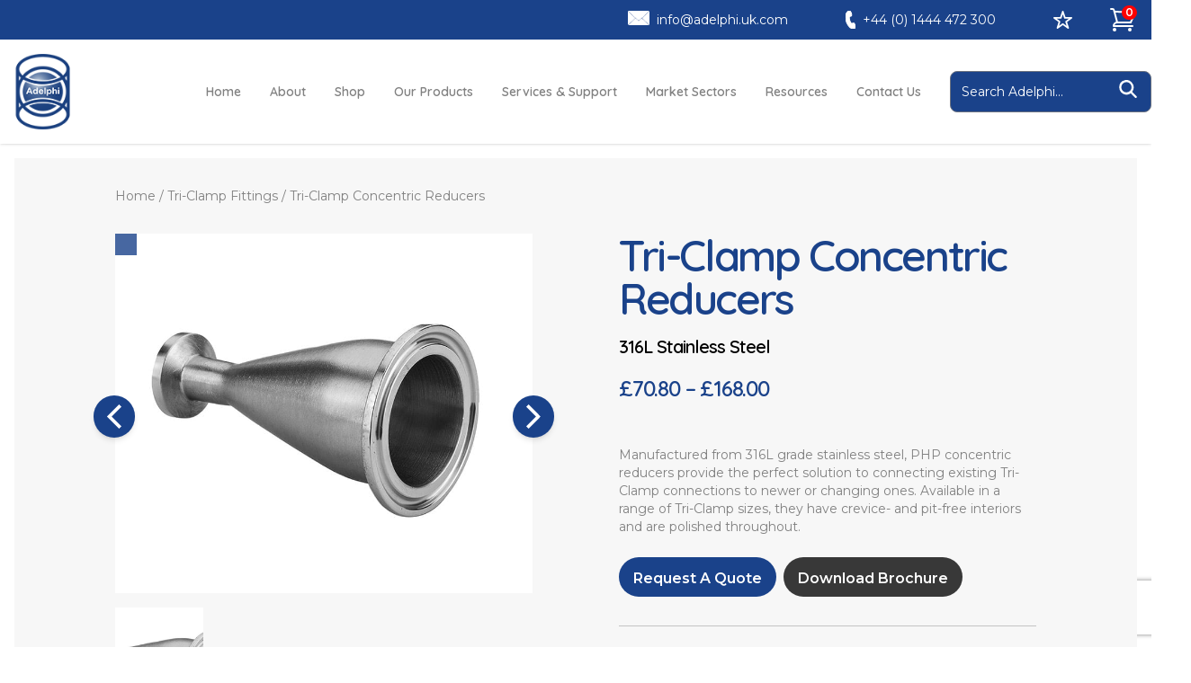

--- FILE ---
content_type: text/html; charset=UTF-8
request_url: https://www.adelphi.uk.com/ch/product/tri-clamp-concentric-reducers/
body_size: 26195
content:
<!doctype html>
<html lang="en-CH">
  <head>

		<meta charset="UTF-8" />
  	<meta name="viewport" content="width=device-width, initial-scale=1.0, maximum-scale=1.0, user-scalable=no" />
	    <meta name='robots' content='index, follow, max-image-preview:large, max-snippet:-1, max-video-preview:-1' />
<link rel="alternate" hreflang="en-gb" href="https://www.adelphi.uk.com/product/tri-clamp-concentric-reducers/" />
<link rel="alternate" hreflang="en-fr" href="https://www.adelphi.uk.com/fr/product/tri-clamp-concentric-reducers/" />
<link rel="alternate" hreflang="en-de" href="https://www.adelphi.uk.com/de/product/tri-clamp-concentric-reducers/" />
<link rel="alternate" hreflang="en-sa" href="https://www.adelphi.uk.com/sa/product/tri-clamp-concentric-reducers/" />
<link rel="alternate" hreflang="en-ae" href="https://www.adelphi.uk.com/ae/product/tri-clamp-concentric-reducers/" />
<link rel="alternate" hreflang="en-at" href="https://www.adelphi.uk.com/at/product/tri-clamp-concentric-reducers/" />
<link rel="alternate" hreflang="en-it" href="https://www.adelphi.uk.com/it/product/tri-clamp-concentric-reducers/" />
<link rel="alternate" hreflang="en-ch" href="https://www.adelphi.uk.com/ch/product/tri-clamp-concentric-reducers/" />
<link rel="alternate" hreflang="en-tr" href="https://www.adelphi.uk.com/tr/product/tri-clamp-concentric-reducers/" />
<link rel="alternate" hreflang="x-default" href="https://www.adelphi.uk.com/product/tri-clamp-concentric-reducers/" />

	<!-- This site is optimized with the Yoast SEO plugin v23.1 - https://yoast.com/wordpress/plugins/seo/ -->
	<title>Tri-Clamp Concentric Reducers I Adelphi Pharma Hygiene Products</title>
	<meta name="description" content="Tri-Clamp Concentric Reducers. Hygienic, durable and easy to sterilise. Full material traceability. Available for immediate dispatch." />
	<link rel="canonical" href="https://www.adelphi.uk.com/ch/product/tri-clamp-concentric-reducers/" />
	<meta property="og:locale" content="en_US" />
	<meta property="og:type" content="article" />
	<meta property="og:title" content="Tri-Clamp Concentric Reducers I Adelphi Pharma Hygiene Products" />
	<meta property="og:description" content="Tri-Clamp Concentric Reducers. Hygienic, durable and easy to sterilise. Full material traceability. Available for immediate dispatch." />
	<meta property="og:url" content="https://www.adelphi.uk.com/ch/product/tri-clamp-concentric-reducers/" />
	<meta property="og:site_name" content="Adelphi" />
	<meta property="article:modified_time" content="2022-09-22T13:26:49+00:00" />
	<meta property="og:image" content="https://www.adelphi.uk.com/wp-content/uploads/2021/01/Concentric-Reducer.jpg" />
	<meta property="og:image:width" content="790" />
	<meta property="og:image:height" content="515" />
	<meta property="og:image:type" content="image/jpeg" />
	<meta name="twitter:card" content="summary_large_image" />
	<meta name="twitter:label1" content="Est. reading time" />
	<meta name="twitter:data1" content="1 minute" />
	<script type="application/ld+json" class="yoast-schema-graph">{"@context":"https://schema.org","@graph":[{"@type":"WebPage","@id":"https://www.adelphi.uk.com/ch/product/tri-clamp-concentric-reducers/","url":"https://www.adelphi.uk.com/ch/product/tri-clamp-concentric-reducers/","name":"Tri-Clamp Concentric Reducers I Adelphi Pharma Hygiene Products","isPartOf":{"@id":"https://www.adelphi.uk.com/ch/#website"},"primaryImageOfPage":{"@id":"https://www.adelphi.uk.com/ch/product/tri-clamp-concentric-reducers/#primaryimage"},"image":{"@id":"https://www.adelphi.uk.com/ch/product/tri-clamp-concentric-reducers/#primaryimage"},"thumbnailUrl":"https://www.adelphi.uk.com/wp-content/uploads/2021/01/Concentric-Reducer.jpg","datePublished":"2021-01-07T11:27:03+00:00","dateModified":"2022-09-22T13:26:49+00:00","description":"Tri-Clamp Concentric Reducers. Hygienic, durable and easy to sterilise. Full material traceability. Available for immediate dispatch.","breadcrumb":{"@id":"https://www.adelphi.uk.com/ch/product/tri-clamp-concentric-reducers/#breadcrumb"},"inLanguage":"en-CH","potentialAction":[{"@type":"ReadAction","target":["https://www.adelphi.uk.com/ch/product/tri-clamp-concentric-reducers/"]}]},{"@type":"ImageObject","inLanguage":"en-CH","@id":"https://www.adelphi.uk.com/ch/product/tri-clamp-concentric-reducers/#primaryimage","url":"https://www.adelphi.uk.com/wp-content/uploads/2021/01/Concentric-Reducer.jpg","contentUrl":"https://www.adelphi.uk.com/wp-content/uploads/2021/01/Concentric-Reducer.jpg","width":790,"height":515,"caption":"Tri-Clamp Concentric Reducer"},{"@type":"BreadcrumbList","@id":"https://www.adelphi.uk.com/ch/product/tri-clamp-concentric-reducers/#breadcrumb","itemListElement":[{"@type":"ListItem","position":1,"name":"Home","item":"https://www.adelphi.uk.com/ch/"},{"@type":"ListItem","position":2,"name":"Shop","item":"https://www.adelphi.uk.com/shop/"},{"@type":"ListItem","position":3,"name":"Tri-Clamp Concentric Reducers"}]},{"@type":"WebSite","@id":"https://www.adelphi.uk.com/ch/#website","url":"https://www.adelphi.uk.com/ch/","name":"Adelphi","description":"Welcome to Adelphi","potentialAction":[{"@type":"SearchAction","target":{"@type":"EntryPoint","urlTemplate":"https://www.adelphi.uk.com/ch/?s={search_term_string}"},"query-input":"required name=search_term_string"}],"inLanguage":"en-CH"}]}</script>
	<!-- / Yoast SEO plugin. -->


<link rel='stylesheet' id='sbi_styles-css' href='https://www.adelphi.uk.com/wp-content/plugins/instagram-feed-pro/css/sbi-styles.min.css?ver=6.7.0' type='text/css' media='all' />
<link rel='stylesheet' id='bplugins-plyrio-css' href='https://www.adelphi.uk.com/wp-content/plugins/html5-video-player/public/css/h5vp.css?ver=2.5.38' type='text/css' media='all' />
<link rel='stylesheet' id='html5-player-video-style-css' href='https://www.adelphi.uk.com/wp-content/plugins/html5-video-player/dist/frontend.css?ver=2.5.38' type='text/css' media='all' />
<style id='create-block-easy-player-style-inline-css' type='text/css'>
.wp-block-create-block-easy-player-block{background-color:#21759b;color:#fff;padding:2px}

</style>
<style id='classic-theme-styles-inline-css' type='text/css'>
/*! This file is auto-generated */
.wp-block-button__link{color:#fff;background-color:#32373c;border-radius:9999px;box-shadow:none;text-decoration:none;padding:calc(.667em + 2px) calc(1.333em + 2px);font-size:1.125em}.wp-block-file__button{background:#32373c;color:#fff;text-decoration:none}
</style>
<style id='global-styles-inline-css' type='text/css'>
:root{--wp--preset--aspect-ratio--square: 1;--wp--preset--aspect-ratio--4-3: 4/3;--wp--preset--aspect-ratio--3-4: 3/4;--wp--preset--aspect-ratio--3-2: 3/2;--wp--preset--aspect-ratio--2-3: 2/3;--wp--preset--aspect-ratio--16-9: 16/9;--wp--preset--aspect-ratio--9-16: 9/16;--wp--preset--color--black: #000000;--wp--preset--color--cyan-bluish-gray: #abb8c3;--wp--preset--color--white: #ffffff;--wp--preset--color--pale-pink: #f78da7;--wp--preset--color--vivid-red: #cf2e2e;--wp--preset--color--luminous-vivid-orange: #ff6900;--wp--preset--color--luminous-vivid-amber: #fcb900;--wp--preset--color--light-green-cyan: #7bdcb5;--wp--preset--color--vivid-green-cyan: #00d084;--wp--preset--color--pale-cyan-blue: #8ed1fc;--wp--preset--color--vivid-cyan-blue: #0693e3;--wp--preset--color--vivid-purple: #9b51e0;--wp--preset--gradient--vivid-cyan-blue-to-vivid-purple: linear-gradient(135deg,rgba(6,147,227,1) 0%,rgb(155,81,224) 100%);--wp--preset--gradient--light-green-cyan-to-vivid-green-cyan: linear-gradient(135deg,rgb(122,220,180) 0%,rgb(0,208,130) 100%);--wp--preset--gradient--luminous-vivid-amber-to-luminous-vivid-orange: linear-gradient(135deg,rgba(252,185,0,1) 0%,rgba(255,105,0,1) 100%);--wp--preset--gradient--luminous-vivid-orange-to-vivid-red: linear-gradient(135deg,rgba(255,105,0,1) 0%,rgb(207,46,46) 100%);--wp--preset--gradient--very-light-gray-to-cyan-bluish-gray: linear-gradient(135deg,rgb(238,238,238) 0%,rgb(169,184,195) 100%);--wp--preset--gradient--cool-to-warm-spectrum: linear-gradient(135deg,rgb(74,234,220) 0%,rgb(151,120,209) 20%,rgb(207,42,186) 40%,rgb(238,44,130) 60%,rgb(251,105,98) 80%,rgb(254,248,76) 100%);--wp--preset--gradient--blush-light-purple: linear-gradient(135deg,rgb(255,206,236) 0%,rgb(152,150,240) 100%);--wp--preset--gradient--blush-bordeaux: linear-gradient(135deg,rgb(254,205,165) 0%,rgb(254,45,45) 50%,rgb(107,0,62) 100%);--wp--preset--gradient--luminous-dusk: linear-gradient(135deg,rgb(255,203,112) 0%,rgb(199,81,192) 50%,rgb(65,88,208) 100%);--wp--preset--gradient--pale-ocean: linear-gradient(135deg,rgb(255,245,203) 0%,rgb(182,227,212) 50%,rgb(51,167,181) 100%);--wp--preset--gradient--electric-grass: linear-gradient(135deg,rgb(202,248,128) 0%,rgb(113,206,126) 100%);--wp--preset--gradient--midnight: linear-gradient(135deg,rgb(2,3,129) 0%,rgb(40,116,252) 100%);--wp--preset--font-size--small: 13px;--wp--preset--font-size--medium: 20px;--wp--preset--font-size--large: 36px;--wp--preset--font-size--x-large: 42px;--wp--preset--font-family--inter: "Inter", sans-serif;--wp--preset--font-family--cardo: Cardo;--wp--preset--spacing--20: 0.44rem;--wp--preset--spacing--30: 0.67rem;--wp--preset--spacing--40: 1rem;--wp--preset--spacing--50: 1.5rem;--wp--preset--spacing--60: 2.25rem;--wp--preset--spacing--70: 3.38rem;--wp--preset--spacing--80: 5.06rem;--wp--preset--shadow--natural: 6px 6px 9px rgba(0, 0, 0, 0.2);--wp--preset--shadow--deep: 12px 12px 50px rgba(0, 0, 0, 0.4);--wp--preset--shadow--sharp: 6px 6px 0px rgba(0, 0, 0, 0.2);--wp--preset--shadow--outlined: 6px 6px 0px -3px rgba(255, 255, 255, 1), 6px 6px rgba(0, 0, 0, 1);--wp--preset--shadow--crisp: 6px 6px 0px rgba(0, 0, 0, 1);}:where(.is-layout-flex){gap: 0.5em;}:where(.is-layout-grid){gap: 0.5em;}body .is-layout-flex{display: flex;}.is-layout-flex{flex-wrap: wrap;align-items: center;}.is-layout-flex > :is(*, div){margin: 0;}body .is-layout-grid{display: grid;}.is-layout-grid > :is(*, div){margin: 0;}:where(.wp-block-columns.is-layout-flex){gap: 2em;}:where(.wp-block-columns.is-layout-grid){gap: 2em;}:where(.wp-block-post-template.is-layout-flex){gap: 1.25em;}:where(.wp-block-post-template.is-layout-grid){gap: 1.25em;}.has-black-color{color: var(--wp--preset--color--black) !important;}.has-cyan-bluish-gray-color{color: var(--wp--preset--color--cyan-bluish-gray) !important;}.has-white-color{color: var(--wp--preset--color--white) !important;}.has-pale-pink-color{color: var(--wp--preset--color--pale-pink) !important;}.has-vivid-red-color{color: var(--wp--preset--color--vivid-red) !important;}.has-luminous-vivid-orange-color{color: var(--wp--preset--color--luminous-vivid-orange) !important;}.has-luminous-vivid-amber-color{color: var(--wp--preset--color--luminous-vivid-amber) !important;}.has-light-green-cyan-color{color: var(--wp--preset--color--light-green-cyan) !important;}.has-vivid-green-cyan-color{color: var(--wp--preset--color--vivid-green-cyan) !important;}.has-pale-cyan-blue-color{color: var(--wp--preset--color--pale-cyan-blue) !important;}.has-vivid-cyan-blue-color{color: var(--wp--preset--color--vivid-cyan-blue) !important;}.has-vivid-purple-color{color: var(--wp--preset--color--vivid-purple) !important;}.has-black-background-color{background-color: var(--wp--preset--color--black) !important;}.has-cyan-bluish-gray-background-color{background-color: var(--wp--preset--color--cyan-bluish-gray) !important;}.has-white-background-color{background-color: var(--wp--preset--color--white) !important;}.has-pale-pink-background-color{background-color: var(--wp--preset--color--pale-pink) !important;}.has-vivid-red-background-color{background-color: var(--wp--preset--color--vivid-red) !important;}.has-luminous-vivid-orange-background-color{background-color: var(--wp--preset--color--luminous-vivid-orange) !important;}.has-luminous-vivid-amber-background-color{background-color: var(--wp--preset--color--luminous-vivid-amber) !important;}.has-light-green-cyan-background-color{background-color: var(--wp--preset--color--light-green-cyan) !important;}.has-vivid-green-cyan-background-color{background-color: var(--wp--preset--color--vivid-green-cyan) !important;}.has-pale-cyan-blue-background-color{background-color: var(--wp--preset--color--pale-cyan-blue) !important;}.has-vivid-cyan-blue-background-color{background-color: var(--wp--preset--color--vivid-cyan-blue) !important;}.has-vivid-purple-background-color{background-color: var(--wp--preset--color--vivid-purple) !important;}.has-black-border-color{border-color: var(--wp--preset--color--black) !important;}.has-cyan-bluish-gray-border-color{border-color: var(--wp--preset--color--cyan-bluish-gray) !important;}.has-white-border-color{border-color: var(--wp--preset--color--white) !important;}.has-pale-pink-border-color{border-color: var(--wp--preset--color--pale-pink) !important;}.has-vivid-red-border-color{border-color: var(--wp--preset--color--vivid-red) !important;}.has-luminous-vivid-orange-border-color{border-color: var(--wp--preset--color--luminous-vivid-orange) !important;}.has-luminous-vivid-amber-border-color{border-color: var(--wp--preset--color--luminous-vivid-amber) !important;}.has-light-green-cyan-border-color{border-color: var(--wp--preset--color--light-green-cyan) !important;}.has-vivid-green-cyan-border-color{border-color: var(--wp--preset--color--vivid-green-cyan) !important;}.has-pale-cyan-blue-border-color{border-color: var(--wp--preset--color--pale-cyan-blue) !important;}.has-vivid-cyan-blue-border-color{border-color: var(--wp--preset--color--vivid-cyan-blue) !important;}.has-vivid-purple-border-color{border-color: var(--wp--preset--color--vivid-purple) !important;}.has-vivid-cyan-blue-to-vivid-purple-gradient-background{background: var(--wp--preset--gradient--vivid-cyan-blue-to-vivid-purple) !important;}.has-light-green-cyan-to-vivid-green-cyan-gradient-background{background: var(--wp--preset--gradient--light-green-cyan-to-vivid-green-cyan) !important;}.has-luminous-vivid-amber-to-luminous-vivid-orange-gradient-background{background: var(--wp--preset--gradient--luminous-vivid-amber-to-luminous-vivid-orange) !important;}.has-luminous-vivid-orange-to-vivid-red-gradient-background{background: var(--wp--preset--gradient--luminous-vivid-orange-to-vivid-red) !important;}.has-very-light-gray-to-cyan-bluish-gray-gradient-background{background: var(--wp--preset--gradient--very-light-gray-to-cyan-bluish-gray) !important;}.has-cool-to-warm-spectrum-gradient-background{background: var(--wp--preset--gradient--cool-to-warm-spectrum) !important;}.has-blush-light-purple-gradient-background{background: var(--wp--preset--gradient--blush-light-purple) !important;}.has-blush-bordeaux-gradient-background{background: var(--wp--preset--gradient--blush-bordeaux) !important;}.has-luminous-dusk-gradient-background{background: var(--wp--preset--gradient--luminous-dusk) !important;}.has-pale-ocean-gradient-background{background: var(--wp--preset--gradient--pale-ocean) !important;}.has-electric-grass-gradient-background{background: var(--wp--preset--gradient--electric-grass) !important;}.has-midnight-gradient-background{background: var(--wp--preset--gradient--midnight) !important;}.has-small-font-size{font-size: var(--wp--preset--font-size--small) !important;}.has-medium-font-size{font-size: var(--wp--preset--font-size--medium) !important;}.has-large-font-size{font-size: var(--wp--preset--font-size--large) !important;}.has-x-large-font-size{font-size: var(--wp--preset--font-size--x-large) !important;}
:where(.wp-block-post-template.is-layout-flex){gap: 1.25em;}:where(.wp-block-post-template.is-layout-grid){gap: 1.25em;}
:where(.wp-block-columns.is-layout-flex){gap: 2em;}:where(.wp-block-columns.is-layout-grid){gap: 2em;}
:root :where(.wp-block-pullquote){font-size: 1.5em;line-height: 1.6;}
</style>
<link rel='stylesheet' id='easy-player-css' href='https://www.adelphi.uk.com/wp-content/plugins/easy-player/public/css/easy-player-public.css?ver=1.4.12' type='text/css' media='all' />
<link rel='stylesheet' id='easy_player_videojs-css' href='https://www.adelphi.uk.com/wp-content/plugins/easy-player/public/../assets/css/easy-player-videojs.css?ver=1.4.12' type='text/css' media='all' />
<link rel='stylesheet' id='easy_player_fantasy-css' href='https://www.adelphi.uk.com/wp-content/plugins/easy-player/public/../assets/css/easy-player-fantasy.css?ver=1.4.12' type='text/css' media='all' />
<link rel='stylesheet' id='photoswipe-css' href='https://www.adelphi.uk.com/wp-content/plugins/woocommerce/assets/css/photoswipe/photoswipe.min.css?ver=9.1.4' type='text/css' media='all' />
<link rel='stylesheet' id='photoswipe-default-skin-css' href='https://www.adelphi.uk.com/wp-content/plugins/woocommerce/assets/css/photoswipe/default-skin/default-skin.min.css?ver=9.1.4' type='text/css' media='all' />
<style id='woocommerce-inline-inline-css' type='text/css'>
.woocommerce form .form-row .required { visibility: visible; }
</style>
<link rel='stylesheet' id='wpml-legacy-horizontal-list-0-css' href='https://www.adelphi.uk.com/wp-content/plugins/sitepress-multilingual-cms/templates/language-switchers/legacy-list-horizontal/style.min.css?ver=1' type='text/css' media='all' />
<style id='wpml-legacy-horizontal-list-0-inline-css' type='text/css'>
.wpml-ls-statics-footer a, .wpml-ls-statics-footer .wpml-ls-sub-menu a, .wpml-ls-statics-footer .wpml-ls-sub-menu a:link, .wpml-ls-statics-footer li:not(.wpml-ls-current-language) .wpml-ls-link, .wpml-ls-statics-footer li:not(.wpml-ls-current-language) .wpml-ls-link:link {color:#444444;background-color:#ffffff;}.wpml-ls-statics-footer a, .wpml-ls-statics-footer .wpml-ls-sub-menu a:hover,.wpml-ls-statics-footer .wpml-ls-sub-menu a:focus, .wpml-ls-statics-footer .wpml-ls-sub-menu a:link:hover, .wpml-ls-statics-footer .wpml-ls-sub-menu a:link:focus {color:#000000;background-color:#eeeeee;}.wpml-ls-statics-footer .wpml-ls-current-language > a {color:#444444;background-color:#ffffff;}.wpml-ls-statics-footer .wpml-ls-current-language:hover>a, .wpml-ls-statics-footer .wpml-ls-current-language>a:focus {color:#000000;background-color:#eeeeee;}
</style>
<link rel='stylesheet' id='rtwpvg-slider-css' href='https://www.adelphi.uk.com/wp-content/plugins/woo-product-variation-gallery/assets/css/slick.min.css?ver=1.8.1' type='text/css' media='all' />
<link rel='stylesheet' id='dashicons-css' href='https://www.adelphi.uk.com/wp-includes/css/dashicons.min.css?ver=6.6.1' type='text/css' media='all' />
<link rel='stylesheet' id='rtwpvg-css' href='https://www.adelphi.uk.com/wp-content/plugins/woo-product-variation-gallery/assets/css/slick-rtwpvg.min.css?ver=1768785798' type='text/css' media='all' />
<style id='rtwpvg-inline-css' type='text/css'>
        
            :root {
                --rtwpvg-thumbnail-gap: 0px;
                --rtwpvg-gallery-margin-bottom: 30px;
            }

            /* Large Screen / Default Width */
            .rtwpvg-images {
                max-width: 46%;
                width: 100%;
                float: none;
            }

            /* MD, Desktops */
            
            /* SM Devices, Tablets */
                        @media only screen and (max-width: 768px) {
                .rtwpvg-images {
                    max-width: 100% !important;
                }
            }

            
            /* XSM Devices, Phones */
                        @media only screen and (max-width: 480px) {
                .rtwpvg-images {
                    max-width: 100% !important;
                }
            }

            
                    
		
</style>
<link rel='stylesheet' id='main-stylesheet-css' href='https://www.adelphi.uk.com/wp-content/themes/adelphi/assets/css/app.css?ver=1.0.9' type='text/css' media='all' />
<link rel='stylesheet' id='main-custom-stylesheet-css' href='https://www.adelphi.uk.com/wp-content/themes/adelphi/assets/css/custom.css?ver=1.0.10' type='text/css' media='all' />
<link rel='stylesheet' id='wc-realex-redirect-css' href='https://www.adelphi.uk.com/wp-content/plugins/woocommerce-gateway-realex-redirect/assets/css/frontend/wc-realex-redirect.min.css?ver=3.1.1' type='text/css' media='all' />
<link rel='stylesheet' id='wcmmq-front-style-css' href='https://www.adelphi.uk.com/wp-content/plugins/woo-min-max-quantity-step-control-single/assets/css/wcmmq-front.css?ver=1.0.0' type='text/css' media='all' />
<script type="text/javascript" src="https://www.adelphi.uk.com/wp-includes/js/jquery/jquery.min.js?ver=3.7.1" id="jquery-core-js"></script>
<script type="text/javascript" src="https://www.adelphi.uk.com/wp-includes/js/jquery/jquery-migrate.min.js?ver=3.4.1" id="jquery-migrate-js"></script>
<script type="text/javascript" src="https://www.adelphi.uk.com/wp-content/plugins/easy-player/public/js/easy-player-public.js?ver=1.4.12" id="easy-player-js"></script>
<script type="text/javascript" src="https://www.adelphi.uk.com/wp-content/plugins/easy-player/public/../assets/js/easy-player-videojs.js?ver=1.4.12" id="easy_player_videojs-js"></script>
<script type="text/javascript" src="https://www.adelphi.uk.com/wp-content/plugins/easy-player/public/../assets/js/easy-player-youtube.min.js?ver=1.4.12" id="easy_player_youtube-js"></script>
<script type="text/javascript" src="https://www.adelphi.uk.com/wp-content/plugins/woocommerce/assets/js/zoom/jquery.zoom.min.js?ver=1.7.21-wc.9.1.4" id="zoom-js" defer="defer" data-wp-strategy="defer"></script>
<script type="text/javascript" src="https://www.adelphi.uk.com/wp-content/plugins/woocommerce/assets/js/photoswipe/photoswipe.min.js?ver=4.1.1-wc.9.1.4" id="photoswipe-js" defer="defer" data-wp-strategy="defer"></script>
<script type="text/javascript" src="https://www.adelphi.uk.com/wp-content/plugins/woocommerce/assets/js/photoswipe/photoswipe-ui-default.min.js?ver=4.1.1-wc.9.1.4" id="photoswipe-ui-default-js" defer="defer" data-wp-strategy="defer"></script>
<script type="text/javascript" id="wc-single-product-js-extra">
/* <![CDATA[ */
var wc_single_product_params = {"i18n_required_rating_text":"Please select a rating","review_rating_required":"yes","flexslider":{"rtl":false,"animation":"slide","smoothHeight":true,"directionNav":false,"controlNav":"thumbnails","slideshow":false,"animationSpeed":500,"animationLoop":false,"allowOneSlide":false},"zoom_enabled":"1","zoom_options":[],"photoswipe_enabled":"1","photoswipe_options":{"shareEl":false,"closeOnScroll":false,"history":false,"hideAnimationDuration":0,"showAnimationDuration":0},"flexslider_enabled":""};
/* ]]> */
</script>
<script type="text/javascript" src="https://www.adelphi.uk.com/wp-content/plugins/woocommerce/assets/js/frontend/single-product.min.js?ver=9.1.4" id="wc-single-product-js" defer="defer" data-wp-strategy="defer"></script>
<script type="text/javascript" src="https://www.adelphi.uk.com/wp-content/plugins/woocommerce/assets/js/jquery-blockui/jquery.blockUI.min.js?ver=2.7.0-wc.9.1.4" id="jquery-blockui-js" defer="defer" data-wp-strategy="defer"></script>
<script type="text/javascript" src="https://www.adelphi.uk.com/wp-content/plugins/woocommerce/assets/js/js-cookie/js.cookie.min.js?ver=2.1.4-wc.9.1.4" id="js-cookie-js" defer="defer" data-wp-strategy="defer"></script>
<script type="text/javascript" id="woocommerce-js-extra">
/* <![CDATA[ */
var woocommerce_params = {"ajax_url":"\/wp-admin\/admin-ajax.php?lang=ch","wc_ajax_url":"\/ch\/?wc-ajax=%%endpoint%%"};
/* ]]> */
</script>
<script type="text/javascript" src="https://www.adelphi.uk.com/wp-content/plugins/woocommerce/assets/js/frontend/woocommerce.min.js?ver=9.1.4" id="woocommerce-js" defer="defer" data-wp-strategy="defer"></script>
<link rel="https://api.w.org/" href="https://www.adelphi.uk.com/ch/wp-json/" /><link rel="alternate" title="JSON" type="application/json" href="https://www.adelphi.uk.com/ch/wp-json/wp/v2/product/139496" /><link rel="alternate" title="oEmbed (JSON)" type="application/json+oembed" href="https://www.adelphi.uk.com/ch/wp-json/oembed/1.0/embed?url=https%3A%2F%2Fwww.adelphi.uk.com%2Fch%2Fproduct%2Ftri-clamp-concentric-reducers%2F" />
<link rel="alternate" title="oEmbed (XML)" type="text/xml+oembed" href="https://www.adelphi.uk.com/ch/wp-json/oembed/1.0/embed?url=https%3A%2F%2Fwww.adelphi.uk.com%2Fch%2Fproduct%2Ftri-clamp-concentric-reducers%2F&#038;format=xml" />
<meta name="generator" content="WPML ver:4.6.12 stt:69,1,4,3,27,67,68,53,66;" />
<!-- Start of the LeadBooster Chatbot by Pipedrive code -->
<script>window.pipedriveLeadboosterConfig = {base: 'leadbooster-chat.pipedrive.com',companyId: 1447138,playbookUuid: '9f1ab948-03a7-42c0-a099-4f614e12a382',version: 2};(function () {var w = window;if (w.LeadBooster) {console.warn('LeadBooster already exists');} else {w.LeadBooster = {q: [],on: function (n, h) {this.q.push({ t: 'o', n: n, h: h });},trigger: function (n) {this.q.push({ t: 't', n: n });},};}})();</script><script src="https://leadbooster-chat.pipedrive.com/assets/loader.js" async></script>
<!-- End of the LeadBooster Chatbot by Pipedrive Code. -->
<style type="text/css">
span.wcmmq_prefix {
    float: left;
    padding: 10px;
    margin: 0;
}
</style> <style> #h5vpQuickPlayer { width: 100%; max-width: 100%; margin: 0 auto; } </style> 	<noscript><style>.woocommerce-product-gallery{ opacity: 1 !important; }</style></noscript>
	<style id='wp-fonts-local' type='text/css'>
@font-face{font-family:Inter;font-style:normal;font-weight:300 900;font-display:fallback;src:url('https://www.adelphi.uk.com/wp-content/plugins/woocommerce/assets/fonts/Inter-VariableFont_slnt,wght.woff2') format('woff2');font-stretch:normal;}
@font-face{font-family:Cardo;font-style:normal;font-weight:400;font-display:fallback;src:url('https://www.adelphi.uk.com/wp-content/plugins/woocommerce/assets/fonts/cardo_normal_400.woff2') format('woff2');}
</style>
<link rel="icon" href="https://www.adelphi.uk.com/wp-content/uploads/2023/04/cropped-adelphi_logo-1-32x32.webp" sizes="32x32" />
<link rel="icon" href="https://www.adelphi.uk.com/wp-content/uploads/2023/04/cropped-adelphi_logo-1-192x192.webp" sizes="192x192" />
<link rel="apple-touch-icon" href="https://www.adelphi.uk.com/wp-content/uploads/2023/04/cropped-adelphi_logo-1-180x180.webp" />
<meta name="msapplication-TileImage" content="https://www.adelphi.uk.com/wp-content/uploads/2023/04/cropped-adelphi_logo-1-270x270.webp" />
		<style type="text/css" id="wp-custom-css">
			.logo img{
	padding: .5rem;
}

label.screen-reader-text{
	display: none;
}

img.h-24.w-full.my-8.object-contain.block{
	padding: 0.5rem;
}

img.h-32.w-auto {
    padding: 1rem;
}		</style>
		
    <link rel="shortcut icon" href="https://www.adelphi.uk.com/ch//favicon.ico">
	<link rel="apple-touch-icon" sizes="57x57" href="https://www.adelphi.uk.com/ch//apple-icon-57x57.png">
	<link rel="apple-touch-icon" sizes="60x60" href="https://www.adelphi.uk.com/ch//apple-icon-60x60.png">
	<link rel="apple-touch-icon" sizes="72x72" href="https://www.adelphi.uk.com/ch//apple-icon-72x72.png">
	<link rel="apple-touch-icon" sizes="76x76" href="https://www.adelphi.uk.com/ch//apple-icon-76x76.png">
	<link rel="apple-touch-icon" sizes="114x114" href="https://www.adelphi.uk.com/ch//apple-icon-114x114.png">
	<link rel="apple-touch-icon" sizes="120x120" href="https://www.adelphi.uk.com/ch//apple-icon-120x120.png">
	<link rel="apple-touch-icon" sizes="144x144" href="https://www.adelphi.uk.com/ch//apple-icon-144x144.png">
	<link rel="apple-touch-icon" sizes="152x152" href="https://www.adelphi.uk.com/ch//apple-icon-152x152.png">
	<link rel="apple-touch-icon" sizes="180x180" href="https://www.adelphi.uk.com/ch//apple-icon-180x180.png">
	<link rel="icon" type="image/png" sizes="192x192"  href="https://www.adelphi.uk.com/ch//android-icon-192x192.png">
	<link rel="icon" type="image/png" sizes="32x32" href="https://www.adelphi.uk.com/ch//favicon-32x32.png">
	<link rel="icon" type="image/png" sizes="96x96" href="https://www.adelphi.uk.com/ch//favicon-96x96.png">
	<link rel="icon" type="image/png" sizes="16x16" href="https://www.adelphi.uk.com/ch//favicon-16x16.png">
	<link rel="manifest" href="https://www.adelphi.uk.com/ch//manifest.json">
	<meta name="msapplication-TileColor" content="#ffffff">
	<meta name="msapplication-TileImage" content="https://www.adelphi.uk.com/ch//ms-icon-144x144.png">
	<meta name="theme-color" content="#ffffff">
	<!-- Google Tag Manager -->
<script>(function(w,d,s,l,i){w[l]=w[l]||[];w[l].push({'gtm.start':
	new Date().getTime(),event:'gtm.js'});var f=d.getElementsByTagName(s)[0],
	j=d.createElement(s),dl=l!='dataLayer'?'&l='+l:'';j.async=true;j.src=
	'https://www.googletagmanager.com/gtm.js?id='+i+dl;f.parentNode.insertBefore(j,f);
	})(window,document,'script','dataLayer','GTM-PZHW66H');</script>
	<!-- End Google Tag Manager -->
	<!-- TrustBox script -->
	<script type="text/javascript" src="//widget.trustpilot.com/bootstrap/v5/tp.widget.bootstrap.min.js" async></script>
	<!-- End TrustBox script -->
	<script>
		window.site_link = 'https://www.adelphi.uk.com/ch/';
	</script>
	<script> (function(ss){ window.ldfdr=function(){(ldfdr._q=ldfdr._q||[]).push([].slice.call(arguments).concat(ss));}; (function(d,s){ fs=d.getElementsByTagName(s)[0]; function ce(src){ var cs=d.createElement(s); cs.src=src; setTimeout(function(){fs.parentNode.insertBefore(cs,fs)},1); }; ce('https://sc.lfeeder.com/lftracker_v1_'+ss+'.js'); })(document,'script'); })('lYNOR8xqn3q7WQJZ'); </script>
	<script type="text/javascript" >
		window.ga=window.ga||function(){(ga.q=ga.q||[]).push(arguments)};ga.l=+new Date;
		ga('create', 'UA-45568063-1', 'auto');
		// Plugins
		
		ga('send', 'pageview');
	</script>
	<script type="text/javascript" src=https://secure.detailsinventivegroup.com/js/787830.js ></script>
	<noscript><img alt="" src=https://secure.detailsinventivegroup.com/787830.png style="display:none;" /></noscript>
	<script async src="https://www.google-analytics.com/analytics.js"></script>
	<script type="text/javascript">

	    (function (n) {

	        var u = window.location.href;

	        var p = u.split("/")[0];

	        var t = n.createElement("script"), i;

	        t.type = "text/javascript";

	        t.async = !0;

	        t.src = p + "//dashboard.whoisvisiting.com/who.js";

	        i = n.getElementsByTagName("script")[0];

	        i.parentNode.insertBefore(t, i)

	    })(document);

	 

	        var whoparam = whoparam || [];

	        whoparam.push(["AcNo", "0d2b044ffc40448594dd86f134a00eed"]);

	        whoparam.push(["SendHit", ""]

	    );



	    (function(h,o,t,j,a,r){

	        h.hj=h.hj||function(){(h.hj.q=h.hj.q||[]).push(arguments)};

	        h._hjSettings={hjid:1043707,hjsv:6};

	        a=o.getElementsByTagName('head')[0];

	        r=o.createElement('script');r.async=1;

	        r.src=t+h._hjSettings.hjid+j+h._hjSettings.hjsv;

	        a.appendChild(r);

	    })(window,document,'https://static.hotjar.com/c/hotjar-','.js?sv=');


	</script>
	<script type="text/javascript">

		_linkedin_partner_id = "4872025";

		window._linkedin_data_partner_ids = window._linkedin_data_partner_ids || [];

		window._linkedin_data_partner_ids.push(_linkedin_partner_id);

		</script><script type="text/javascript">

		(function(l) {

		if (!l){window.lintrk = function(a,b){window.lintrk.q.push([a,b])};

		window.lintrk.q=[]}

		var s = document.getElementsByTagName("script")[0];

		var b = document.createElement("script");

		b.type = "text/javascript";b.async = true;

		b.src = https://snap.licdn.com/li.lms-analytics/insight.min.js;

		s.parentNode.insertBefore(b, s);})(window.lintrk);

		</script>

		<noscript>

		<img height="1" width="1" style="display:none;" alt="" src=https://px.ads.linkedin.com/collect/?pid=4872025&fmt=gif />

		</noscript>
		<script> (function(ss,ex){ window.ldfdr=window.ldfdr||function(){(ldfdr._q=ldfdr._q||[]).push([].slice.call(arguments));}; (function(d,s){ fs=d.getElementsByTagName(s)[0]; function ce(src){ var cs=d.createElement(s); cs.src=src; cs.async=1; fs.parentNode.insertBefore(cs,fs); }; ce('https://sc.lfeeder.com/lftracker_v1_'+ss+(ex?'_'+ex:'')+'.js'); })(document,'script'); })('ywVkO4XvPRO8Z6Bj'); </script>
  </head>
  <body class="product-template-default single single-product postid-139496 theme-adelphi woocommerce woocommerce-page woocommerce-no-js rtwpvg">
		<!-- Google Tag Manager (noscript) -->
<noscript><iframe src="https://www.googletagmanager.com/ns.html?id=GTM-PZHW66H"
	height="0" width="0" style="display:none;visibility:hidden"></iframe></noscript>
	<!-- End Google Tag Manager (noscript) -->
		<div id="app" :class="loaded">
			<Slideout menu="#offCanvas" :padding="999" :side="'right'" :panel="'#offCanvasContent'" :toggle-selectors="['.toggle-button']" @on-open="open" :touch='false' class="bg-grey-light w-full">
				<nav id="offCanvas">
				  <header class="text-white w-full">
				  	<offcanvas-nav @slideout-close="onClose" class="w-full">
				  		<div class="logo p-4 text-center">
							<a href="https://www.adelphi.uk.com/ch/">
								<img class="w-24 block mx-auto" src="https://www.adelphi.uk.com/wp-content/themes/adelphi/assets/img/adelphi_logo.png" alt="Adelphi">
							</a>
						</div>
											    	<ul class="menu uppercase mobile mb-4">
												<li>
		<a  href="https://www.adelphi.uk.com/ch/" class="">Home
					</a>
	</li>
							<li>
		<a @click.prevent="mobileNavClick(2)" href="https://www.adelphi.uk.com/ch/about/" class="relative">About
							<span class="text-lg text-primary absolute right-4" v-text="mobileNav == 2 ? '-' : '+'"></span>
					</a>
	</li>
		<ul class="bg-white" :class="mobileNav == 2 ? 'block' : 'hidden'">
								<li>
								<a href="https://www.adelphi.uk.com/ch/about/about-us/">About Us</a>
							</li>
											<li>
								<a href="https://www.adelphi.uk.com/ch/about/global-reach/">Global Reach</a>
							</li>
											<li>
								<a href="https://www.adelphi.uk.com/ch/about/awards/">Awards</a>
							</li>
											<li>
								<a href="https://www.adelphi.uk.com/ch/about/charity-community/">Charity & Community</a>
							</li>
											<li>
								<a href="https://www.adelphi.uk.com/ch/about/facilities/">Facilities</a>
							</li>
											<li>
								<a href="https://www.adelphi.uk.com/ch/about/meet-the-team/">Meet The Team</a>
							</li>
											<li>
								<a href="https://www.adelphi.uk.com/ch/about/sustainability/">Sustainability</a>
							</li>
						</ul>
							<li>
		<a  href="https://www.adelphi.uk.com/shop/" class="">Shop
					</a>
	</li>
							<li>
		<a @click.prevent="mobileNavClick(4)" href="https://www.adelphi.uk.com/ch/our-products/" class="relative">Our Products
							<span class="text-lg text-primary absolute right-4" v-text="mobileNav == 4 ? '-' : '+'"></span>
					</a>
	</li>
		<ul class="bg-white" :class="mobileNav == 4 ? 'block' : 'hidden'">
								<li>
									<span class="block pt-4">By Company:</span>
							</li>
											<li>
								<a href="https://www.adelphi.uk.com/ch/product-category/adelphi-masterfil-ch/">Adelphi Masterfil</a>
							</li>
											<li>
								<a href="https://www.adelphi.uk.com/ch/product-category/adelphi-manufacturing-ch/">Adelphi Manufacturing</a>
							</li>
											<li>
								<a href="https://www.adelphi.uk.com/ch/product-category/adelphi-healthcare-packaging-ch/">Adelphi Healthcare Packaging</a>
							</li>
											<li>
								<a href="https://www.adelphi.uk.com/ch/product-category/pharma-hygiene-products-ch/">Pharma Hygiene Products</a>
							</li>
											</ul>
			<ul class="bg-white" :class="mobileNav == 4 ? 'block' : 'hidden'">
								<li>
									<span class="block pt-4">By Product Type:</span>
							</li>
											<li>
								<a href="https://www.adelphi.uk.com/ch/product-category/liquid-filling-ch/">Liquid Filling</a>
							</li>
											<li>
								<a href="https://www.adelphi.uk.com/ch/product-category/capping-closing-ch/">Capping &amp; Closing</a>
							</li>
											<li>
								<a href="https://www.adelphi.uk.com/ch/product-category/drum-decanting-ch/">Drum Decanting</a>
							</li>
											<li>
								<a href="https://www.adelphi.uk.com/ch/product-category/turnkey-packaging-lines-ch/">Turnkey Packaging Lines</a>
							</li>
											<li>
								<a href="https://www.adelphi.uk.com/ch/product-category/entry-level-automation-ch/">Entry Level Automation</a>
							</li>
											<li>
								<a href="https://www.adelphi.uk.com/ch/product-category/stainless-steel-process-equipment-ch/">Stainless Steel Process Equipment</a>
							</li>
											<li>
								<a href="https://www.adelphi.uk.com/ch/product-category/hygienic-utensils-ch/">Hygienic Utensils</a>
							</li>
											<li>
								<a href="https://www.adelphi.uk.com/ch/product-category/tri-clamp-fittings-ch/">Tri-Clamp Fittings</a>
							</li>
											</ul>
						<li>
		<a @click.prevent="mobileNavClick(5)" href="https://www.adelphi.uk.com/ch/services-support/" class="relative">Services & Support
							<span class="text-lg text-primary absolute right-4" v-text="mobileNav == 5 ? '-' : '+'"></span>
					</a>
	</li>
		<ul class="bg-white" :class="mobileNav == 5 ? 'block' : 'hidden'">
								<li>
								<a href="https://www.adelphi.uk.com/services/bespoke-machinery-development/">Bespoke Machine Development</a>
							</li>
											<li>
								<a href="https://www.adelphi.uk.com/services/fats-sats-training/">FAT’s, SAT’s & Training</a>
							</li>
											<li>
								<a href="https://www.adelphi.uk.com/services/machine-repair-refurbishment/">Filling Machine Repair and Refurbishment</a>
							</li>
											<li>
								<a href="https://www.adelphi.uk.com/services/materials-testing-certification/">Material Testing & Certification</a>
							</li>
											<li>
								<a href="https://www.adelphi.uk.com/services/remote-support/">Remote Support</a>
							</li>
											<li>
								<a href="https://www.adelphi.uk.com/services/servicing/">Machine Servicing and Maintenance</a>
							</li>
											<li>
								<a href="https://www.adelphi.uk.com/services/spares-format-parts/">Filling Machine Spare Parts</a>
							</li>
						</ul>
							<li>
		<a @click.prevent="mobileNavClick(6)" href="https://www.adelphi.uk.com/ch/market-sectors/" class="relative">Market Sectors
							<span class="text-lg text-primary absolute right-4" v-text="mobileNav == 6 ? '-' : '+'"></span>
					</a>
	</li>
		<ul class="bg-white" :class="mobileNav == 6 ? 'block' : 'hidden'">
								<li>
								<a href="https://www.adelphi.uk.com/ch/market-sector/cosmetics-personal-care/">Cosmetics & Personal Care</a>
							</li>
											<li>
								<a href="https://www.adelphi.uk.com/ch/market-sector/149416-2/"></a>
							</li>
											<li>
								<a href="https://www.adelphi.uk.com/ch/market-sector/oil-and-e-liquid/">Oil & E-Liquid</a>
							</li>
											<li>
								<a href="https://www.adelphi.uk.com/ch/market-sector/veterinary/">Veterinary</a>
							</li>
											<li>
								<a href="https://www.adelphi.uk.com/ch/market-sector/household-products/">Household Products</a>
							</li>
											<li>
								<a href="https://www.adelphi.uk.com/ch/market-sector/lube-oil/">Lube Oil</a>
							</li>
											<li>
								<a href="https://www.adelphi.uk.com/ch/market-sector/pharmaceutical-research-laboratory/">Pharmaceutical, Research & Laboratory</a>
							</li>
											<li>
								<a href="https://www.adelphi.uk.com/ch/product/tri-clamp-concentric-reducers/"></a>
							</li>
						</ul>
							<li>
		<a @click.prevent="mobileNavClick(7)" href="https://www.adelphi.uk.com/ch/resources/" class="relative">Resources
							<span class="text-lg text-primary absolute right-4" v-text="mobileNav == 7 ? '-' : '+'"></span>
					</a>
	</li>
		<ul class="bg-white" :class="mobileNav == 7 ? 'block' : 'hidden'">
								<li>
								<a href="https://www.adelphi.uk.com/ch/resources/brochures/">Brochures</a>
							</li>
											<li>
								<a href="https://www.adelphi.uk.com/ch/resources/case-studies/">Case Studies</a>
							</li>
											<li>
								<a href="https://www.adelphi.uk.com/ch/resources/certification-documents/">Certification & Documents</a>
							</li>
											<li>
								<a href="https://www.adelphi.uk.com/ch/resources/faqs/">FAQ’s</a>
							</li>
											<li>
								<a href="https://www.adelphi.uk.com/ch/resources/news-blog/">News Blog</a>
							</li>
											<li>
								<a href="https://www.adelphi.uk.com/ch/resources/testimonials/">Testimonials</a>
							</li>
						</ul>
							<li>
		<a  href="https://www.adelphi.uk.com/ch/contact-us/" class="">Contact Us
					</a>
	</li>
						    	</ul>
				    					  		<div class="text-primary text-center">
				  			<a href="mailto: info@adelphi.uk.com" class="flex mx-4 lg:mx-8 py-2 hover:grey-light"><svg class="h-4 w-auto mr-2 fill-current stroke-current" xmlns="http://www.w3.org/2000/svg" viewBox="0 0 23.439 15.669"><defs><clipPath id="a"><path transform="translate(0 5.329)" d="M0 10.342h23.439V-5.329H0z" data-name="Path 112"/></clipPath></defs><g data-name="Group 347"><g data-name="Group 43" clip-path="url(#a)"><g data-name="Group 39"><path data-name="Path 108" d="M22.551.271c-.178.185-.337.362-.512.523q-4.736 4.341-9.477 8.681a1.071 1.071 0 01-1.674-.009L.961.392C.933.362.904.333.867.292A1.785 1.785 0 011.954.003c1.621-.006 3.241 0 4.862 0h14.611a1.965 1.965 0 011.124.268"/></g><g data-name="Group 40"><path data-name="Path 109" d="M22.15 15.601a6.911 6.911 0 01-.693.068H1.981a6.616 6.616 0 01-.687-.068l7.041-6.852c.162.144.322.282.478.426.425.382.846.773 1.271 1.156a2.332 2.332 0 003.31-.018c.568-.52 1.136-1.041 1.678-1.534 2.361 2.276 4.712 4.537 7.082 6.822"/></g><g data-name="Group 41"><path data-name="Path 110" d="M15.999 7.919l7.342-6.737a5.807 5.807 0 01.094.712q.009 5.937 0 11.874a1.756 1.756 0 01-.265 1.023 4772.942 4772.942 0 01-7.171-6.872" /></g><g data-name="Group 42"><path data-name="Path 111" d="M.283 14.812a1.86 1.86 0 01-.281-1.085V5.199v-3.3c0-.221.053-.441.087-.723C2.581 3.461 5.017 5.69 7.415 7.89L.283 14.812" /></g></g></g></svg> info@adelphi.uk.com</a>
							<a href="tel: +44 (0) 1444 472 300" class="flex mx-4 lg:mx-8 py-2 hover:grey-light"><svg class="h-5 w-auto mr-2 fill-current stroke-current" xmlns="http://www.w3.org/2000/svg" viewBox="0 0 11.428 19.816"><path data-name="Path 113" d="M.962 2.667A6.949 6.949 0 012.895.442a2.089 2.089 0 011.7-.4 2.015 2.015 0 011.134.78 6.53 6.53 0 011.38 3.485 1.859 1.859 0 01-.117.87 1.237 1.237 0 01-.735.724c-.258.1-.537.158-.8.256a3.264 3.264 0 00-.727.327 1.009 1.009 0 00-.416.979c.052.64.1 1.284.213 1.913a10.721 10.721 0 001.723 4.118l.078.112c.273.376.5.47 1.07.31a10.817 10.817 0 011.81-.347.821.821 0 01.9.43 10.653 10.653 0 011.264 3.137 1.962 1.962 0 01-.244 1.508 2.55 2.55 0 01-1.772 1.11 4.206 4.206 0 01-2.03-.148 7.216 7.216 0 01-3.05-1.983 13.7 13.7 0 01-3.038-4.68A17.69 17.69 0 01.01 6.978 8.538 8.538 0 01.479 3.73c.144-.4.353-.784.482-1.063"/></svg> +44 (0) 1444 472 300</a>
							<a href="#" class="flex mx-4 lg:mx-8 py-2 hover:grey-light">
								<svg  class="h-5 w-auto mx-auto fill-current stroke-current" xmlns="http://www.w3.org/2000/svg" viewBox="0 0 23.397 22.348"><path data-name="Path 137" d="M11.697 1l2.526 7.774h8.174l-6.613 4.8 2.526 7.774-6.613-4.8-6.613 4.8 2.529-7.774L1 8.774h8.174z" fill="none" stroke-width="2" stroke-linecap="round" stroke-linejoin="round"/></svg>
							</a>
				  		</div>
				  	</offcanvas-nav>
				  </header>
				</nav>
				
				<main id="offCanvasContent">
					<div class="h-[96px] lg:h-[160px]"></div>
<section class="top fixed left-0 right-0 top-0 text-grey z-50 bg-white shadow">
	<div class="upper bg-primary text-white py-1 hidden lg:block text-sm">
		<div class="container mx-auto md:flex justify-end">
						<p class="flex items-center align-center text-right justify-end text-sm">
				<a href="mailto: info@adelphi.uk.com" class="flex mx-4 lg:mx-8 py-2 hover:grey-light"><svg class="h-4 w-auto mr-2 fill-current stroke-current" xmlns="http://www.w3.org/2000/svg" viewBox="0 0 23.439 15.669"><defs><clipPath id="a"><path transform="translate(0 5.329)" d="M0 10.342h23.439V-5.329H0z" data-name="Path 112"/></clipPath></defs><g data-name="Group 347"><g data-name="Group 43" clip-path="url(#a)"><g data-name="Group 39"><path data-name="Path 108" d="M22.551.271c-.178.185-.337.362-.512.523q-4.736 4.341-9.477 8.681a1.071 1.071 0 01-1.674-.009L.961.392C.933.362.904.333.867.292A1.785 1.785 0 011.954.003c1.621-.006 3.241 0 4.862 0h14.611a1.965 1.965 0 011.124.268"/></g><g data-name="Group 40"><path data-name="Path 109" d="M22.15 15.601a6.911 6.911 0 01-.693.068H1.981a6.616 6.616 0 01-.687-.068l7.041-6.852c.162.144.322.282.478.426.425.382.846.773 1.271 1.156a2.332 2.332 0 003.31-.018c.568-.52 1.136-1.041 1.678-1.534 2.361 2.276 4.712 4.537 7.082 6.822"/></g><g data-name="Group 41"><path data-name="Path 110" d="M15.999 7.919l7.342-6.737a5.807 5.807 0 01.094.712q.009 5.937 0 11.874a1.756 1.756 0 01-.265 1.023 4772.942 4772.942 0 01-7.171-6.872" /></g><g data-name="Group 42"><path data-name="Path 111" d="M.283 14.812a1.86 1.86 0 01-.281-1.085V5.199v-3.3c0-.221.053-.441.087-.723C2.581 3.461 5.017 5.69 7.415 7.89L.283 14.812" /></g></g></g></svg> info@adelphi.uk.com</a>
				<a href="tel: +44 (0) 1444 472 300" class="flex mx-4 lg:mx-8 py-2 hover:grey-light"><svg class="h-5 w-auto mr-2 fill-current stroke-current" xmlns="http://www.w3.org/2000/svg" viewBox="0 0 11.428 19.816"><path data-name="Path 113" d="M.962 2.667A6.949 6.949 0 012.895.442a2.089 2.089 0 011.7-.4 2.015 2.015 0 011.134.78 6.53 6.53 0 011.38 3.485 1.859 1.859 0 01-.117.87 1.237 1.237 0 01-.735.724c-.258.1-.537.158-.8.256a3.264 3.264 0 00-.727.327 1.009 1.009 0 00-.416.979c.052.64.1 1.284.213 1.913a10.721 10.721 0 001.723 4.118l.078.112c.273.376.5.47 1.07.31a10.817 10.817 0 011.81-.347.821.821 0 01.9.43 10.653 10.653 0 011.264 3.137 1.962 1.962 0 01-.244 1.508 2.55 2.55 0 01-1.772 1.11 4.206 4.206 0 01-2.03-.148 7.216 7.216 0 01-3.05-1.983 13.7 13.7 0 01-3.038-4.68A17.69 17.69 0 01.01 6.978 8.538 8.538 0 01.479 3.73c.144-.4.353-.784.482-1.063"/></svg> +44 (0) 1444 472 300</a>
				<a href="https://www.adelphi.uk.com/ch/favourites/" class="flex mx-4 lg:mx-8 py-2 hover:grey-light">
					<svg  class="h-5 w-auto mr-2 fill-current stroke-current" xmlns="http://www.w3.org/2000/svg" viewBox="0 0 23.397 22.348"><path data-name="Path 137" d="M11.697 1l2.526 7.774h8.174l-6.613 4.8 2.526 7.774-6.613-4.8-6.613 4.8 2.529-7.774L1 8.774h8.174z" fill="none" stroke-width="2" stroke-linecap="round" stroke-linejoin="round"/></svg>
				</a>
				<a class="flex relative items-center text-white" href="https://www.adelphi.uk.com/basket/">
					
					<span class="text-xs font-bold bg-[red] text-white absolute right-4 top-0 z-20 px-1 rounded-full">0</span>
					<svg class="w-8 h-8 mr-4" xmlns="http://www.w3.org/2000/svg" fill="none" viewBox="0 0 24 24" stroke-width="1.5" stroke="currentColor" class="w-6 h-6">
						<path stroke-linecap="round" stroke-linejoin="round" d="M2.25 3h1.386c.51 0 .955.343 1.087.835l.383 1.437M7.5 14.25a3 3 0 00-3 3h15.75m-12.75-3h11.218c1.121-2.3 2.1-4.684 2.924-7.138a60.114 60.114 0 00-16.536-1.84M7.5 14.25L5.106 5.272M6 20.25a.75.75 0 11-1.5 0 .75.75 0 011.5 0zm12.75 0a.75.75 0 11-1.5 0 .75.75 0 011.5 0z" />
					</svg>
			</a>
			</p>
		</div>
	</div>
	<div class="relative px-4 py-2 lg:px-0">
		<div class="container mx-auto flex content-center items-center relative z-20">
			<div class="logo w-1/2 lg:w-1/12">
				<a href="https://www.adelphi.uk.com/ch/">
					<img class="w-24" src="https://www.adelphi.uk.com/wp-content/themes/adelphi/assets/img/adelphi_logo.png" alt="Adelphi">
				</a>
			</div>
			<div class="w-1/2 lg:w-11/12 text-right">
								<ul class="menu hidden xl:flex justify-end align-center items-center">
					<li >
	<a href="https://www.adelphi.uk.com/ch/">Home</a>
	</li>
<li >
	<a href="https://www.adelphi.uk.com/ch/about/">About</a>
		<div class="submenu" >
		<div >
			<ul class="py-4">
								<li>
										<a href="https://www.adelphi.uk.com/ch/about/about-us/">About Us</a>
														</li>
								<li>
										<a href="https://www.adelphi.uk.com/ch/about/global-reach/">Global Reach</a>
														</li>
								<li>
										<a href="https://www.adelphi.uk.com/ch/about/awards/">Awards</a>
														</li>
								<li>
										<a href="https://www.adelphi.uk.com/ch/about/charity-community/">Charity & Community</a>
														</li>
								<li>
										<a href="https://www.adelphi.uk.com/ch/about/facilities/">Facilities</a>
														</li>
								<li>
										<a href="https://www.adelphi.uk.com/ch/about/meet-the-team/">Meet The Team</a>
														</li>
								<li>
										<a href="https://www.adelphi.uk.com/ch/about/sustainability/">Sustainability</a>
														</li>
							</ul>
					</div>
	</div>
	</li>
<li >
	<a href="https://www.adelphi.uk.com/shop/">Shop</a>
	</li>
<li >
	<a href="https://www.adelphi.uk.com/ch/our-products/">Our Products</a>
		<div class="submenu" style="width: 600px">
		<div class="flex relative">
			<ul class="w-1/2">
								<li>
											<span class="block m-4 font-bold pb-2 border-b text-primary border-grey">By Company:</span>
														</li>
								<li>
										<a href="https://www.adelphi.uk.com/ch/product-category/adelphi-masterfil-ch/">Adelphi Masterfil</a>
														</li>
								<li>
										<a href="https://www.adelphi.uk.com/ch/product-category/adelphi-manufacturing-ch/">Adelphi Manufacturing</a>
														</li>
								<li>
										<a href="https://www.adelphi.uk.com/ch/product-category/adelphi-healthcare-packaging-ch/">Adelphi Healthcare Packaging</a>
														</li>
								<li>
										<a href="https://www.adelphi.uk.com/ch/product-category/pharma-hygiene-products-ch/">Pharma Hygiene Products</a>
														</li>
								<li>
											&nbsp;
														</li>
							</ul>
						<ul class="w-1/2">
								<li>
										<span class="block m-4 font-bold pb-2 border-b text-primary border-grey">By Product Type:</span>
													</li>
								<li>
										<a @click.prevent="subnavChange( 2) " href="https://www.adelphi.uk.com/ch/product-category/liquid-filling-ch/">Liquid Filling</a>
													<div v-if="subnav === 2" class="lg:absolute z-50 bg-white lg:left-1/2 top-16 bottom-0 right-0">
					<ul>
												<li>
															<a href="https://www.adelphi.uk.com/ch/product-category/liquid-filling-ch/">Liquid Filling</a>
													</li>
												<li>
															<a href="https://www.adelphi.uk.com/ch/product-category/liquid-filling-ch/automatic-filling-machines-ch/">Automatic Filling Machines</a>
													</li>
												<li>
															<a href="https://www.adelphi.uk.com/ch/product-category/liquid-filling-ch/semi-automatic-filling-machines/">Semi-Automatic Filling Machines</a>
													</li>
												<li>
															<a href="https://www.adelphi.uk.com/ch/product-category/liquid-filling-ch/drum-ibc-ch/">Drum &amp; IBC</a>
													</li>
												
												<li><a class="!text-xl" @click.prevent="() => subnav = 0" href="#">&lt;</a></li>
											</ul>
				</div>
								</li>
								<li>
										<a @click.prevent="subnavChange( 3) " href="https://www.adelphi.uk.com/ch/product-category/capping-closing-ch/">Capping &amp; Closing</a>
													<div v-if="subnav === 3" class="lg:absolute z-50 bg-white lg:left-1/2 top-16 bottom-0 right-0">
					<ul>
												<li>
															<a href="https://www.adelphi.uk.com/ch/product-category/capping-closing-ch/">Capping &amp; Closing</a>
													</li>
												<li>
															<a href="https://www.adelphi.uk.com/ch/product-category/automatic-capping-closing-ch/">Automatic Capping &amp; Closing</a>
													</li>
												<li>
															<a href="https://www.adelphi.uk.com/ch/product-category/capping-closing-ch/semi-automatic-capping-closing-ch/">Semi-Automatic Capping &amp; Closing</a>
													</li>
												
												<li><a class="!text-xl" @click.prevent="() => subnav = 0" href="#">&lt;</a></li>
											</ul>
				</div>
								</li>
								<li>
										<a  href="https://www.adelphi.uk.com/ch/product-category/drum-decanting-ch/">Drum Decanting</a>
													</li>
								<li>
										<a  href="https://www.adelphi.uk.com/ch/product-category/turnkey-packaging-lines-ch/">Turnkey Packaging Lines</a>
													</li>
								<li>
										<a @click.prevent="subnavChange( 6) " href="https://www.adelphi.uk.com/ch/product-category/entry-level-automation-ch/">Entry Level Automation</a>
													<div v-if="subnav === 6" class="lg:absolute z-50 bg-white lg:left-1/2 top-16 bottom-0 right-0">
					<ul>
												<li>
															<a href="https://www.adelphi.uk.com/ch/product-category/entry-level-automation-ch/">Entry Level Automation</a>
													</li>
												<li>
															<a href="https://www.adelphi.uk.com/ch/product-category/entry-level-automation-ch/ampoule-processing/">Ampoule Processing</a>
													</li>
												<li>
															<a href="https://www.adelphi.uk.com/ch/product-category/entry-level-automation-ch/bottle-jar-processing/">Bottle &amp; Jar Processing</a>
													</li>
												
												<li><a class="!text-xl" @click.prevent="() => subnav = 0" href="#">&lt;</a></li>
											</ul>
				</div>
								</li>
								<li>
										<a  href="https://www.adelphi.uk.com/ch/product-category/stainless-steel-process-equipment-ch/">Stainless Steel Process Equipment</a>
													</li>
								<li>
										<a  href="https://www.adelphi.uk.com/ch/product-category/hygienic-utensils-ch/">Hygienic Utensils</a>
													</li>
								<li>
										<a  href="https://www.adelphi.uk.com/ch/product-category/tri-clamp-fittings-ch/">Tri-Clamp Fittings</a>
													</li>
								<li>
											&nbsp;
													</li>
							</ul>
					</div>
	</div>
	</li>
<li >
	<a href="https://www.adelphi.uk.com/ch/services-support/">Services & Support</a>
		<div class="submenu" >
		<div >
			<ul class="py-4">
								<li>
										<a href="https://www.adelphi.uk.com/services/bespoke-machinery-development/">Bespoke Machine Development</a>
														</li>
								<li>
										<a href="https://www.adelphi.uk.com/services/fats-sats-training/">FAT’s, SAT’s & Training</a>
														</li>
								<li>
										<a href="https://www.adelphi.uk.com/services/machine-repair-refurbishment/">Filling Machine Repair and Refurbishment</a>
														</li>
								<li>
										<a href="https://www.adelphi.uk.com/services/materials-testing-certification/">Material Testing & Certification</a>
														</li>
								<li>
										<a href="https://www.adelphi.uk.com/services/remote-support/">Remote Support</a>
														</li>
								<li>
										<a href="https://www.adelphi.uk.com/services/servicing/">Machine Servicing and Maintenance</a>
														</li>
								<li>
										<a href="https://www.adelphi.uk.com/services/spares-format-parts/">Filling Machine Spare Parts</a>
														</li>
							</ul>
					</div>
	</div>
	</li>
<li >
	<a href="https://www.adelphi.uk.com/ch/market-sectors/">Market Sectors</a>
		<div class="submenu" >
		<div >
			<ul class="py-4">
								<li>
										<a href="https://www.adelphi.uk.com/ch/market-sector/cosmetics-personal-care/">Cosmetics & Personal Care</a>
														</li>
								<li>
										<a href="https://www.adelphi.uk.com/ch/market-sector/149416-2/"></a>
														</li>
								<li>
										<a href="https://www.adelphi.uk.com/ch/market-sector/oil-and-e-liquid/">Oil & E-Liquid</a>
														</li>
								<li>
										<a href="https://www.adelphi.uk.com/ch/market-sector/veterinary/">Veterinary</a>
														</li>
								<li>
										<a href="https://www.adelphi.uk.com/ch/market-sector/household-products/">Household Products</a>
														</li>
								<li>
										<a href="https://www.adelphi.uk.com/ch/market-sector/lube-oil/">Lube Oil</a>
														</li>
								<li>
										<a href="https://www.adelphi.uk.com/ch/market-sector/pharmaceutical-research-laboratory/">Pharmaceutical, Research & Laboratory</a>
														</li>
								<li>
										<a href="https://www.adelphi.uk.com/ch/product/tri-clamp-concentric-reducers/"></a>
														</li>
							</ul>
					</div>
	</div>
	</li>
<li >
	<a href="https://www.adelphi.uk.com/ch/resources/">Resources</a>
		<div class="submenu" >
		<div >
			<ul class="py-4">
								<li>
										<a href="https://www.adelphi.uk.com/ch/resources/brochures/">Brochures</a>
														</li>
								<li>
										<a href="https://www.adelphi.uk.com/ch/resources/case-studies/">Case Studies</a>
														</li>
								<li>
										<a href="https://www.adelphi.uk.com/ch/resources/certification-documents/">Certification & Documents</a>
														</li>
								<li>
										<a href="https://www.adelphi.uk.com/ch/resources/faqs/">FAQ’s</a>
														</li>
								<li>
										<a href="https://www.adelphi.uk.com/ch/resources/news-blog/">News Blog</a>
														</li>
								<li>
										<a href="https://www.adelphi.uk.com/ch/resources/testimonials/">Testimonials</a>
														</li>
							</ul>
					</div>
	</div>
	</li>
<li >
	<a href="https://www.adelphi.uk.com/ch/contact-us/">Contact Us</a>
	</li>
					<li class="search ml-4">
						<form class="relative" action="https://www.adelphi.uk.com/ch/search-results/" method="get">
							<search />
						</form>
					</li>
				</ul>
				<button class="toggle-button xl:hidden">
					<svg class="w-8 h-8 fill-current text-secondary" xmlns="http://www.w3.org/2000/svg" viewBox="0 0 129 129"><path d="M91.4 33.5H37.6c-2.3 0-4.1 1.8-4.1 4.1s1.8 4.1 4.1 4.1h53.9c2.3 0 4.1-1.8 4.1-4.1-.1-2.3-1.9-4.1-4.2-4.1zM91.4 87.4H37.6c-2.3 0-4.1 1.8-4.1 4.1s1.8 4.1 4.1 4.1h53.9c2.3 0 4.1-1.8 4.1-4.1-.1-2.3-1.9-4.1-4.2-4.1zM91.4 60.4H37.6c-2.3 0-4.1 1.8-4.1 4.1s1.8 4.1 4.1 4.1h53.9c2.3 0 4.1-1.8 4.1-4.1-.1-2.3-1.9-4.1-4.2-4.1z"/></svg>
				</button>
							</div>
		</div>
	</div>
</section>											
<section class="product-details-woo p-4 lg:py-8" style="background-color: #f7f7f7;">
	<div class="container mx-auto text-sm text-grey mb-4 md:mb-8 lg:px-24">
		<nav class="woocommerce-breadcrumb" aria-label="Breadcrumb"><a href="https://www.adelphi.uk.com/ch/">Home</a>&nbsp;&#47;&nbsp;<a href="https://www.adelphi.uk.com/ch/product-category/tri-clamp-fittings-ch/">Tri-Clamp Fittings</a>&nbsp;&#47;&nbsp;Tri-Clamp Concentric Reducers</nav>
	</div>
	<div class="container mx-auto lg:px-24">
		<div class="grid grid-cols-1 md:grid-cols-2 md:gap-8 lg:gap-24">
			<div class="images relative">
								<carousel :bullets="false" :arrows="true" class="mb-4">
										<li class="glide__slide bg-white relative">
						<div class="absolute left-0 top-0 p-3 text-white bg-primary bg-opacity-80 text-sm"></div>
						<img @click.prevent="openModal('gallery'); gotoSlide('0')" class="w-full h-full object-contain cursor-pointer" src="https://www.adelphi.uk.com/wp-content/uploads/2021/01/Concentric-Reducer.jpg" alt="Tri-Clamp Concentric Reducer" style="height: 400px">
					</li>
									</carousel>
				<carousel :bullets="false" :arrows="false" perview="4" focusat="0" gap="24" class="mb-16 hidden md:block">
										<li class="glide__slide">
						<img @click.prevent="openModal('gallery'); gotoSlide('0')" class="w-full h-[150px] object-cover cursor-pointer" src="https://www.adelphi.uk.com/wp-content/uploads/2021/01/Concentric-Reducer.jpg" alt="Tri-Clamp Concentric Reducer">
					</li>
									</carousel>
							</div>
			<div class="cnt">
				<div class="woocommerce-notices-wrapper"></div>				<h1 class="text-2xl lg:text-5xl text-primary font-bold mb-4">Tri-Clamp Concentric Reducers</h1>
								<h2 class="text-lg lg:text-xl mb-4">316L Stainless Steel</h2>
								<h3 id="main-price" class="text-primary font-bold text-lg lg:text-2xl mb-8"><span class="woocommerce-Price-amount amount"><bdi><span class="woocommerce-Price-currencySymbol">&pound;</span>70.80</bdi></span></h3>

									<div class="py-4 text-sm text-grey">
						Manufactured from 316L grade stainless steel, PHP concentric reducers provide the perfect solution to connecting existing Tri-Clamp connections to newer or changing ones. Available in a range of Tri-Clamp sizes, they have crevice- and pit-free interiors and are polished throughout.
					</div>
								
				<div class="add_to_cart mb-4">
					
<form class="variations_form cart" action="https://www.adelphi.uk.com/ch/product/tri-clamp-concentric-reducers/" method="post" enctype='multipart/form-data' data-product_id="139496" data-product_variations="[{&quot;attributes&quot;:{&quot;attribute_product-option&quot;:&quot;1\&quot; X 0.5\&quot; 316L Stainless Steel Concentric Reducer&quot;},&quot;availability_html&quot;:&quot;&quot;,&quot;backorders_allowed&quot;:false,&quot;dimensions&quot;:{&quot;length&quot;:&quot;&quot;,&quot;width&quot;:&quot;&quot;,&quot;height&quot;:&quot;&quot;},&quot;dimensions_html&quot;:&quot;N\/A&quot;,&quot;display_price&quot;:80.4,&quot;display_regular_price&quot;:80.4,&quot;image&quot;:{&quot;title&quot;:&quot;Tri-Clamp Concentric Reducer&quot;,&quot;caption&quot;:&quot;&quot;,&quot;url&quot;:&quot;https:\/\/www.adelphi.uk.com\/wp-content\/uploads\/2021\/01\/Concentric-Reducer.jpg&quot;,&quot;alt&quot;:&quot;Tri-Clamp Concentric Reducer&quot;,&quot;src&quot;:&quot;https:\/\/www.adelphi.uk.com\/wp-content\/uploads\/2021\/01\/Concentric-Reducer-600x391.jpg&quot;,&quot;srcset&quot;:&quot;https:\/\/www.adelphi.uk.com\/wp-content\/uploads\/2021\/01\/Concentric-Reducer-600x391.jpg 600w, https:\/\/www.adelphi.uk.com\/wp-content\/uploads\/2021\/01\/Concentric-Reducer-300x196.jpg 300w, https:\/\/www.adelphi.uk.com\/wp-content\/uploads\/2021\/01\/Concentric-Reducer-768x501.jpg 768w, https:\/\/www.adelphi.uk.com\/wp-content\/uploads\/2021\/01\/Concentric-Reducer.jpg 790w&quot;,&quot;sizes&quot;:&quot;(max-width: 600px) 100vw, 600px&quot;,&quot;full_src&quot;:&quot;https:\/\/www.adelphi.uk.com\/wp-content\/uploads\/2021\/01\/Concentric-Reducer.jpg&quot;,&quot;full_src_w&quot;:790,&quot;full_src_h&quot;:515,&quot;gallery_thumbnail_src&quot;:&quot;https:\/\/www.adelphi.uk.com\/wp-content\/uploads\/2021\/01\/Concentric-Reducer-100x100.jpg&quot;,&quot;gallery_thumbnail_src_w&quot;:100,&quot;gallery_thumbnail_src_h&quot;:100,&quot;thumb_src&quot;:&quot;https:\/\/www.adelphi.uk.com\/wp-content\/uploads\/2021\/01\/Concentric-Reducer-300x300.jpg&quot;,&quot;thumb_src_w&quot;:300,&quot;thumb_src_h&quot;:300,&quot;src_w&quot;:600,&quot;src_h&quot;:391},&quot;image_id&quot;:139497,&quot;is_downloadable&quot;:false,&quot;is_in_stock&quot;:true,&quot;is_purchasable&quot;:true,&quot;is_sold_individually&quot;:&quot;no&quot;,&quot;is_virtual&quot;:false,&quot;max_qty&quot;:&quot;10&quot;,&quot;min_qty&quot;:&quot;1&quot;,&quot;price_html&quot;:&quot;&lt;span class=\&quot;price\&quot;&gt;&lt;span class=\&quot;woocommerce-Price-amount amount\&quot;&gt;&lt;bdi&gt;&lt;span class=\&quot;woocommerce-Price-currencySymbol\&quot;&gt;&amp;pound;&lt;\/span&gt;80.40&lt;\/bdi&gt;&lt;\/span&gt;&lt;\/span&gt;&quot;,&quot;sku&quot;:&quot;COR61-0.5&quot;,&quot;variation_description&quot;:&quot;&quot;,&quot;variation_id&quot;:153995,&quot;variation_is_active&quot;:true,&quot;variation_is_visible&quot;:true,&quot;weight&quot;:&quot;&quot;,&quot;weight_html&quot;:&quot;N\/A&quot;,&quot;variation_gallery_images&quot;:[{&quot;image_id&quot;:139497,&quot;title&quot;:&quot;Tri-Clamp Concentric Reducer&quot;,&quot;caption&quot;:&quot;&quot;,&quot;url&quot;:&quot;https:\/\/www.adelphi.uk.com\/wp-content\/uploads\/2021\/01\/Concentric-Reducer.jpg&quot;,&quot;alt&quot;:&quot;Tri-Clamp Concentric Reducer&quot;,&quot;full_src&quot;:&quot;https:\/\/www.adelphi.uk.com\/wp-content\/uploads\/2021\/01\/Concentric-Reducer.jpg&quot;,&quot;full_src_w&quot;:&quot;790&quot;,&quot;full_src_h&quot;:&quot;515&quot;,&quot;full_class&quot;:&quot;attachment-full size-full&quot;,&quot;gallery_thumbnail_src&quot;:&quot;https:\/\/www.adelphi.uk.com\/wp-content\/uploads\/2021\/01\/Concentric-Reducer-100x100.jpg&quot;,&quot;gallery_thumbnail_src_w&quot;:&quot;100&quot;,&quot;gallery_thumbnail_src_h&quot;:&quot;100&quot;,&quot;gallery_thumbnail_class&quot;:&quot;attachment-100x100 size-100x100&quot;,&quot;archive_src&quot;:&quot;https:\/\/www.adelphi.uk.com\/wp-content\/uploads\/2021\/01\/Concentric-Reducer-300x300.jpg&quot;,&quot;archive_src_w&quot;:&quot;300&quot;,&quot;archive_src_h&quot;:&quot;300&quot;,&quot;archive_class&quot;:&quot;attachment-woocommerce_thumbnail size-woocommerce_thumbnail&quot;,&quot;src&quot;:&quot;https:\/\/www.adelphi.uk.com\/wp-content\/uploads\/2021\/01\/Concentric-Reducer-600x391.jpg&quot;,&quot;class&quot;:&quot;wp-post-image rtwpvg-post-image attachment-woocommerce_single size-woocommerce_single &quot;,&quot;src_w&quot;:&quot;600&quot;,&quot;src_h&quot;:&quot;391&quot;,&quot;srcset&quot;:&quot;https:\/\/www.adelphi.uk.com\/wp-content\/uploads\/2021\/01\/Concentric-Reducer-600x391.jpg 600w, https:\/\/www.adelphi.uk.com\/wp-content\/uploads\/2021\/01\/Concentric-Reducer-300x196.jpg 300w, https:\/\/www.adelphi.uk.com\/wp-content\/uploads\/2021\/01\/Concentric-Reducer-768x501.jpg 768w, https:\/\/www.adelphi.uk.com\/wp-content\/uploads\/2021\/01\/Concentric-Reducer.jpg 790w&quot;,&quot;sizes&quot;:&quot;(max-width: 600px) 100vw, 600px&quot;,&quot;extra_params&quot;:&quot;&quot;}],&quot;min_value&quot;:&quot;1&quot;,&quot;max_value&quot;:&quot;10&quot;,&quot;step&quot;:&quot;1&quot;,&quot;classes&quot;:[&quot;wcmmq-qty-input-box&quot;]},{&quot;attributes&quot;:{&quot;attribute_product-option&quot;:&quot;1\&quot; X 0.75\&quot; 316L Stainless Steel Concentric Reducer&quot;},&quot;availability_html&quot;:&quot;&quot;,&quot;backorders_allowed&quot;:false,&quot;dimensions&quot;:{&quot;length&quot;:&quot;&quot;,&quot;width&quot;:&quot;&quot;,&quot;height&quot;:&quot;&quot;},&quot;dimensions_html&quot;:&quot;N\/A&quot;,&quot;display_price&quot;:80.4,&quot;display_regular_price&quot;:80.4,&quot;image&quot;:{&quot;title&quot;:&quot;Tri-Clamp Concentric Reducer&quot;,&quot;caption&quot;:&quot;&quot;,&quot;url&quot;:&quot;https:\/\/www.adelphi.uk.com\/wp-content\/uploads\/2021\/01\/Concentric-Reducer.jpg&quot;,&quot;alt&quot;:&quot;Tri-Clamp Concentric Reducer&quot;,&quot;src&quot;:&quot;https:\/\/www.adelphi.uk.com\/wp-content\/uploads\/2021\/01\/Concentric-Reducer-600x391.jpg&quot;,&quot;srcset&quot;:&quot;https:\/\/www.adelphi.uk.com\/wp-content\/uploads\/2021\/01\/Concentric-Reducer-600x391.jpg 600w, https:\/\/www.adelphi.uk.com\/wp-content\/uploads\/2021\/01\/Concentric-Reducer-300x196.jpg 300w, https:\/\/www.adelphi.uk.com\/wp-content\/uploads\/2021\/01\/Concentric-Reducer-768x501.jpg 768w, https:\/\/www.adelphi.uk.com\/wp-content\/uploads\/2021\/01\/Concentric-Reducer.jpg 790w&quot;,&quot;sizes&quot;:&quot;(max-width: 600px) 100vw, 600px&quot;,&quot;full_src&quot;:&quot;https:\/\/www.adelphi.uk.com\/wp-content\/uploads\/2021\/01\/Concentric-Reducer.jpg&quot;,&quot;full_src_w&quot;:790,&quot;full_src_h&quot;:515,&quot;gallery_thumbnail_src&quot;:&quot;https:\/\/www.adelphi.uk.com\/wp-content\/uploads\/2021\/01\/Concentric-Reducer-100x100.jpg&quot;,&quot;gallery_thumbnail_src_w&quot;:100,&quot;gallery_thumbnail_src_h&quot;:100,&quot;thumb_src&quot;:&quot;https:\/\/www.adelphi.uk.com\/wp-content\/uploads\/2021\/01\/Concentric-Reducer-300x300.jpg&quot;,&quot;thumb_src_w&quot;:300,&quot;thumb_src_h&quot;:300,&quot;src_w&quot;:600,&quot;src_h&quot;:391},&quot;image_id&quot;:139497,&quot;is_downloadable&quot;:false,&quot;is_in_stock&quot;:true,&quot;is_purchasable&quot;:true,&quot;is_sold_individually&quot;:&quot;no&quot;,&quot;is_virtual&quot;:false,&quot;max_qty&quot;:&quot;10&quot;,&quot;min_qty&quot;:&quot;1&quot;,&quot;price_html&quot;:&quot;&lt;span class=\&quot;price\&quot;&gt;&lt;span class=\&quot;woocommerce-Price-amount amount\&quot;&gt;&lt;bdi&gt;&lt;span class=\&quot;woocommerce-Price-currencySymbol\&quot;&gt;&amp;pound;&lt;\/span&gt;80.40&lt;\/bdi&gt;&lt;\/span&gt;&lt;\/span&gt;&quot;,&quot;sku&quot;:&quot;COR61-0.75&quot;,&quot;variation_description&quot;:&quot;&quot;,&quot;variation_id&quot;:153996,&quot;variation_is_active&quot;:true,&quot;variation_is_visible&quot;:true,&quot;weight&quot;:&quot;&quot;,&quot;weight_html&quot;:&quot;N\/A&quot;,&quot;variation_gallery_images&quot;:[{&quot;image_id&quot;:139497,&quot;title&quot;:&quot;Tri-Clamp Concentric Reducer&quot;,&quot;caption&quot;:&quot;&quot;,&quot;url&quot;:&quot;https:\/\/www.adelphi.uk.com\/wp-content\/uploads\/2021\/01\/Concentric-Reducer.jpg&quot;,&quot;alt&quot;:&quot;Tri-Clamp Concentric Reducer&quot;,&quot;full_src&quot;:&quot;https:\/\/www.adelphi.uk.com\/wp-content\/uploads\/2021\/01\/Concentric-Reducer.jpg&quot;,&quot;full_src_w&quot;:&quot;790&quot;,&quot;full_src_h&quot;:&quot;515&quot;,&quot;full_class&quot;:&quot;attachment-full size-full&quot;,&quot;gallery_thumbnail_src&quot;:&quot;https:\/\/www.adelphi.uk.com\/wp-content\/uploads\/2021\/01\/Concentric-Reducer-100x100.jpg&quot;,&quot;gallery_thumbnail_src_w&quot;:&quot;100&quot;,&quot;gallery_thumbnail_src_h&quot;:&quot;100&quot;,&quot;gallery_thumbnail_class&quot;:&quot;attachment-100x100 size-100x100&quot;,&quot;archive_src&quot;:&quot;https:\/\/www.adelphi.uk.com\/wp-content\/uploads\/2021\/01\/Concentric-Reducer-300x300.jpg&quot;,&quot;archive_src_w&quot;:&quot;300&quot;,&quot;archive_src_h&quot;:&quot;300&quot;,&quot;archive_class&quot;:&quot;attachment-woocommerce_thumbnail size-woocommerce_thumbnail&quot;,&quot;src&quot;:&quot;https:\/\/www.adelphi.uk.com\/wp-content\/uploads\/2021\/01\/Concentric-Reducer-600x391.jpg&quot;,&quot;class&quot;:&quot;wp-post-image rtwpvg-post-image attachment-woocommerce_single size-woocommerce_single &quot;,&quot;src_w&quot;:&quot;600&quot;,&quot;src_h&quot;:&quot;391&quot;,&quot;srcset&quot;:&quot;https:\/\/www.adelphi.uk.com\/wp-content\/uploads\/2021\/01\/Concentric-Reducer-600x391.jpg 600w, https:\/\/www.adelphi.uk.com\/wp-content\/uploads\/2021\/01\/Concentric-Reducer-300x196.jpg 300w, https:\/\/www.adelphi.uk.com\/wp-content\/uploads\/2021\/01\/Concentric-Reducer-768x501.jpg 768w, https:\/\/www.adelphi.uk.com\/wp-content\/uploads\/2021\/01\/Concentric-Reducer.jpg 790w&quot;,&quot;sizes&quot;:&quot;(max-width: 600px) 100vw, 600px&quot;,&quot;extra_params&quot;:&quot;&quot;}],&quot;min_value&quot;:&quot;1&quot;,&quot;max_value&quot;:&quot;10&quot;,&quot;step&quot;:&quot;1&quot;,&quot;classes&quot;:[&quot;wcmmq-qty-input-box&quot;]},{&quot;attributes&quot;:{&quot;attribute_product-option&quot;:&quot;1.5\&quot; X 0.5\&quot; 316L Stainless Steel Concentric Reducer&quot;},&quot;availability_html&quot;:&quot;&quot;,&quot;backorders_allowed&quot;:false,&quot;dimensions&quot;:{&quot;length&quot;:&quot;&quot;,&quot;width&quot;:&quot;&quot;,&quot;height&quot;:&quot;&quot;},&quot;dimensions_html&quot;:&quot;N\/A&quot;,&quot;display_price&quot;:103.2,&quot;display_regular_price&quot;:103.2,&quot;image&quot;:{&quot;title&quot;:&quot;Tri-Clamp Concentric Reducer&quot;,&quot;caption&quot;:&quot;&quot;,&quot;url&quot;:&quot;https:\/\/www.adelphi.uk.com\/wp-content\/uploads\/2021\/01\/Concentric-Reducer.jpg&quot;,&quot;alt&quot;:&quot;Tri-Clamp Concentric Reducer&quot;,&quot;src&quot;:&quot;https:\/\/www.adelphi.uk.com\/wp-content\/uploads\/2021\/01\/Concentric-Reducer-600x391.jpg&quot;,&quot;srcset&quot;:&quot;https:\/\/www.adelphi.uk.com\/wp-content\/uploads\/2021\/01\/Concentric-Reducer-600x391.jpg 600w, https:\/\/www.adelphi.uk.com\/wp-content\/uploads\/2021\/01\/Concentric-Reducer-300x196.jpg 300w, https:\/\/www.adelphi.uk.com\/wp-content\/uploads\/2021\/01\/Concentric-Reducer-768x501.jpg 768w, https:\/\/www.adelphi.uk.com\/wp-content\/uploads\/2021\/01\/Concentric-Reducer.jpg 790w&quot;,&quot;sizes&quot;:&quot;(max-width: 600px) 100vw, 600px&quot;,&quot;full_src&quot;:&quot;https:\/\/www.adelphi.uk.com\/wp-content\/uploads\/2021\/01\/Concentric-Reducer.jpg&quot;,&quot;full_src_w&quot;:790,&quot;full_src_h&quot;:515,&quot;gallery_thumbnail_src&quot;:&quot;https:\/\/www.adelphi.uk.com\/wp-content\/uploads\/2021\/01\/Concentric-Reducer-100x100.jpg&quot;,&quot;gallery_thumbnail_src_w&quot;:100,&quot;gallery_thumbnail_src_h&quot;:100,&quot;thumb_src&quot;:&quot;https:\/\/www.adelphi.uk.com\/wp-content\/uploads\/2021\/01\/Concentric-Reducer-300x300.jpg&quot;,&quot;thumb_src_w&quot;:300,&quot;thumb_src_h&quot;:300,&quot;src_w&quot;:600,&quot;src_h&quot;:391},&quot;image_id&quot;:139497,&quot;is_downloadable&quot;:false,&quot;is_in_stock&quot;:true,&quot;is_purchasable&quot;:true,&quot;is_sold_individually&quot;:&quot;no&quot;,&quot;is_virtual&quot;:false,&quot;max_qty&quot;:&quot;10&quot;,&quot;min_qty&quot;:&quot;1&quot;,&quot;price_html&quot;:&quot;&lt;span class=\&quot;price\&quot;&gt;&lt;span class=\&quot;woocommerce-Price-amount amount\&quot;&gt;&lt;bdi&gt;&lt;span class=\&quot;woocommerce-Price-currencySymbol\&quot;&gt;&amp;pound;&lt;\/span&gt;103.20&lt;\/bdi&gt;&lt;\/span&gt;&lt;\/span&gt;&quot;,&quot;sku&quot;:&quot;COR61.5-0.5&quot;,&quot;variation_description&quot;:&quot;&quot;,&quot;variation_id&quot;:153997,&quot;variation_is_active&quot;:true,&quot;variation_is_visible&quot;:true,&quot;weight&quot;:&quot;&quot;,&quot;weight_html&quot;:&quot;N\/A&quot;,&quot;variation_gallery_images&quot;:[{&quot;image_id&quot;:139497,&quot;title&quot;:&quot;Tri-Clamp Concentric Reducer&quot;,&quot;caption&quot;:&quot;&quot;,&quot;url&quot;:&quot;https:\/\/www.adelphi.uk.com\/wp-content\/uploads\/2021\/01\/Concentric-Reducer.jpg&quot;,&quot;alt&quot;:&quot;Tri-Clamp Concentric Reducer&quot;,&quot;full_src&quot;:&quot;https:\/\/www.adelphi.uk.com\/wp-content\/uploads\/2021\/01\/Concentric-Reducer.jpg&quot;,&quot;full_src_w&quot;:&quot;790&quot;,&quot;full_src_h&quot;:&quot;515&quot;,&quot;full_class&quot;:&quot;attachment-full size-full&quot;,&quot;gallery_thumbnail_src&quot;:&quot;https:\/\/www.adelphi.uk.com\/wp-content\/uploads\/2021\/01\/Concentric-Reducer-100x100.jpg&quot;,&quot;gallery_thumbnail_src_w&quot;:&quot;100&quot;,&quot;gallery_thumbnail_src_h&quot;:&quot;100&quot;,&quot;gallery_thumbnail_class&quot;:&quot;attachment-100x100 size-100x100&quot;,&quot;archive_src&quot;:&quot;https:\/\/www.adelphi.uk.com\/wp-content\/uploads\/2021\/01\/Concentric-Reducer-300x300.jpg&quot;,&quot;archive_src_w&quot;:&quot;300&quot;,&quot;archive_src_h&quot;:&quot;300&quot;,&quot;archive_class&quot;:&quot;attachment-woocommerce_thumbnail size-woocommerce_thumbnail&quot;,&quot;src&quot;:&quot;https:\/\/www.adelphi.uk.com\/wp-content\/uploads\/2021\/01\/Concentric-Reducer-600x391.jpg&quot;,&quot;class&quot;:&quot;wp-post-image rtwpvg-post-image attachment-woocommerce_single size-woocommerce_single &quot;,&quot;src_w&quot;:&quot;600&quot;,&quot;src_h&quot;:&quot;391&quot;,&quot;srcset&quot;:&quot;https:\/\/www.adelphi.uk.com\/wp-content\/uploads\/2021\/01\/Concentric-Reducer-600x391.jpg 600w, https:\/\/www.adelphi.uk.com\/wp-content\/uploads\/2021\/01\/Concentric-Reducer-300x196.jpg 300w, https:\/\/www.adelphi.uk.com\/wp-content\/uploads\/2021\/01\/Concentric-Reducer-768x501.jpg 768w, https:\/\/www.adelphi.uk.com\/wp-content\/uploads\/2021\/01\/Concentric-Reducer.jpg 790w&quot;,&quot;sizes&quot;:&quot;(max-width: 600px) 100vw, 600px&quot;,&quot;extra_params&quot;:&quot;&quot;}],&quot;min_value&quot;:&quot;1&quot;,&quot;max_value&quot;:&quot;10&quot;,&quot;step&quot;:&quot;1&quot;,&quot;classes&quot;:[&quot;wcmmq-qty-input-box&quot;]},{&quot;attributes&quot;:{&quot;attribute_product-option&quot;:&quot;1.5\&quot; X 0.75\&quot; 316L Stainless Steel Concentric Reducer&quot;},&quot;availability_html&quot;:&quot;&quot;,&quot;backorders_allowed&quot;:false,&quot;dimensions&quot;:{&quot;length&quot;:&quot;&quot;,&quot;width&quot;:&quot;&quot;,&quot;height&quot;:&quot;&quot;},&quot;dimensions_html&quot;:&quot;N\/A&quot;,&quot;display_price&quot;:82.8,&quot;display_regular_price&quot;:82.8,&quot;image&quot;:{&quot;title&quot;:&quot;Tri-Clamp Concentric Reducer&quot;,&quot;caption&quot;:&quot;&quot;,&quot;url&quot;:&quot;https:\/\/www.adelphi.uk.com\/wp-content\/uploads\/2021\/01\/Concentric-Reducer.jpg&quot;,&quot;alt&quot;:&quot;Tri-Clamp Concentric Reducer&quot;,&quot;src&quot;:&quot;https:\/\/www.adelphi.uk.com\/wp-content\/uploads\/2021\/01\/Concentric-Reducer-600x391.jpg&quot;,&quot;srcset&quot;:&quot;https:\/\/www.adelphi.uk.com\/wp-content\/uploads\/2021\/01\/Concentric-Reducer-600x391.jpg 600w, https:\/\/www.adelphi.uk.com\/wp-content\/uploads\/2021\/01\/Concentric-Reducer-300x196.jpg 300w, https:\/\/www.adelphi.uk.com\/wp-content\/uploads\/2021\/01\/Concentric-Reducer-768x501.jpg 768w, https:\/\/www.adelphi.uk.com\/wp-content\/uploads\/2021\/01\/Concentric-Reducer.jpg 790w&quot;,&quot;sizes&quot;:&quot;(max-width: 600px) 100vw, 600px&quot;,&quot;full_src&quot;:&quot;https:\/\/www.adelphi.uk.com\/wp-content\/uploads\/2021\/01\/Concentric-Reducer.jpg&quot;,&quot;full_src_w&quot;:790,&quot;full_src_h&quot;:515,&quot;gallery_thumbnail_src&quot;:&quot;https:\/\/www.adelphi.uk.com\/wp-content\/uploads\/2021\/01\/Concentric-Reducer-100x100.jpg&quot;,&quot;gallery_thumbnail_src_w&quot;:100,&quot;gallery_thumbnail_src_h&quot;:100,&quot;thumb_src&quot;:&quot;https:\/\/www.adelphi.uk.com\/wp-content\/uploads\/2021\/01\/Concentric-Reducer-300x300.jpg&quot;,&quot;thumb_src_w&quot;:300,&quot;thumb_src_h&quot;:300,&quot;src_w&quot;:600,&quot;src_h&quot;:391},&quot;image_id&quot;:139497,&quot;is_downloadable&quot;:false,&quot;is_in_stock&quot;:true,&quot;is_purchasable&quot;:true,&quot;is_sold_individually&quot;:&quot;no&quot;,&quot;is_virtual&quot;:false,&quot;max_qty&quot;:&quot;10&quot;,&quot;min_qty&quot;:&quot;1&quot;,&quot;price_html&quot;:&quot;&lt;span class=\&quot;price\&quot;&gt;&lt;span class=\&quot;woocommerce-Price-amount amount\&quot;&gt;&lt;bdi&gt;&lt;span class=\&quot;woocommerce-Price-currencySymbol\&quot;&gt;&amp;pound;&lt;\/span&gt;82.80&lt;\/bdi&gt;&lt;\/span&gt;&lt;\/span&gt;&quot;,&quot;sku&quot;:&quot;COR61.5-0.75&quot;,&quot;variation_description&quot;:&quot;&quot;,&quot;variation_id&quot;:153998,&quot;variation_is_active&quot;:true,&quot;variation_is_visible&quot;:true,&quot;weight&quot;:&quot;&quot;,&quot;weight_html&quot;:&quot;N\/A&quot;,&quot;variation_gallery_images&quot;:[{&quot;image_id&quot;:139497,&quot;title&quot;:&quot;Tri-Clamp Concentric Reducer&quot;,&quot;caption&quot;:&quot;&quot;,&quot;url&quot;:&quot;https:\/\/www.adelphi.uk.com\/wp-content\/uploads\/2021\/01\/Concentric-Reducer.jpg&quot;,&quot;alt&quot;:&quot;Tri-Clamp Concentric Reducer&quot;,&quot;full_src&quot;:&quot;https:\/\/www.adelphi.uk.com\/wp-content\/uploads\/2021\/01\/Concentric-Reducer.jpg&quot;,&quot;full_src_w&quot;:&quot;790&quot;,&quot;full_src_h&quot;:&quot;515&quot;,&quot;full_class&quot;:&quot;attachment-full size-full&quot;,&quot;gallery_thumbnail_src&quot;:&quot;https:\/\/www.adelphi.uk.com\/wp-content\/uploads\/2021\/01\/Concentric-Reducer-100x100.jpg&quot;,&quot;gallery_thumbnail_src_w&quot;:&quot;100&quot;,&quot;gallery_thumbnail_src_h&quot;:&quot;100&quot;,&quot;gallery_thumbnail_class&quot;:&quot;attachment-100x100 size-100x100&quot;,&quot;archive_src&quot;:&quot;https:\/\/www.adelphi.uk.com\/wp-content\/uploads\/2021\/01\/Concentric-Reducer-300x300.jpg&quot;,&quot;archive_src_w&quot;:&quot;300&quot;,&quot;archive_src_h&quot;:&quot;300&quot;,&quot;archive_class&quot;:&quot;attachment-woocommerce_thumbnail size-woocommerce_thumbnail&quot;,&quot;src&quot;:&quot;https:\/\/www.adelphi.uk.com\/wp-content\/uploads\/2021\/01\/Concentric-Reducer-600x391.jpg&quot;,&quot;class&quot;:&quot;wp-post-image rtwpvg-post-image attachment-woocommerce_single size-woocommerce_single &quot;,&quot;src_w&quot;:&quot;600&quot;,&quot;src_h&quot;:&quot;391&quot;,&quot;srcset&quot;:&quot;https:\/\/www.adelphi.uk.com\/wp-content\/uploads\/2021\/01\/Concentric-Reducer-600x391.jpg 600w, https:\/\/www.adelphi.uk.com\/wp-content\/uploads\/2021\/01\/Concentric-Reducer-300x196.jpg 300w, https:\/\/www.adelphi.uk.com\/wp-content\/uploads\/2021\/01\/Concentric-Reducer-768x501.jpg 768w, https:\/\/www.adelphi.uk.com\/wp-content\/uploads\/2021\/01\/Concentric-Reducer.jpg 790w&quot;,&quot;sizes&quot;:&quot;(max-width: 600px) 100vw, 600px&quot;,&quot;extra_params&quot;:&quot;&quot;}],&quot;min_value&quot;:&quot;1&quot;,&quot;max_value&quot;:&quot;10&quot;,&quot;step&quot;:&quot;1&quot;,&quot;classes&quot;:[&quot;wcmmq-qty-input-box&quot;]},{&quot;attributes&quot;:{&quot;attribute_product-option&quot;:&quot;1.5\&quot; X 1\&quot; 316L Stainless Steel Concentric Reducer&quot;},&quot;availability_html&quot;:&quot;&quot;,&quot;backorders_allowed&quot;:false,&quot;dimensions&quot;:{&quot;length&quot;:&quot;&quot;,&quot;width&quot;:&quot;&quot;,&quot;height&quot;:&quot;&quot;},&quot;dimensions_html&quot;:&quot;N\/A&quot;,&quot;display_price&quot;:80.4,&quot;display_regular_price&quot;:80.4,&quot;image&quot;:{&quot;title&quot;:&quot;Tri-Clamp Concentric Reducer&quot;,&quot;caption&quot;:&quot;&quot;,&quot;url&quot;:&quot;https:\/\/www.adelphi.uk.com\/wp-content\/uploads\/2021\/01\/Concentric-Reducer.jpg&quot;,&quot;alt&quot;:&quot;Tri-Clamp Concentric Reducer&quot;,&quot;src&quot;:&quot;https:\/\/www.adelphi.uk.com\/wp-content\/uploads\/2021\/01\/Concentric-Reducer-600x391.jpg&quot;,&quot;srcset&quot;:&quot;https:\/\/www.adelphi.uk.com\/wp-content\/uploads\/2021\/01\/Concentric-Reducer-600x391.jpg 600w, https:\/\/www.adelphi.uk.com\/wp-content\/uploads\/2021\/01\/Concentric-Reducer-300x196.jpg 300w, https:\/\/www.adelphi.uk.com\/wp-content\/uploads\/2021\/01\/Concentric-Reducer-768x501.jpg 768w, https:\/\/www.adelphi.uk.com\/wp-content\/uploads\/2021\/01\/Concentric-Reducer.jpg 790w&quot;,&quot;sizes&quot;:&quot;(max-width: 600px) 100vw, 600px&quot;,&quot;full_src&quot;:&quot;https:\/\/www.adelphi.uk.com\/wp-content\/uploads\/2021\/01\/Concentric-Reducer.jpg&quot;,&quot;full_src_w&quot;:790,&quot;full_src_h&quot;:515,&quot;gallery_thumbnail_src&quot;:&quot;https:\/\/www.adelphi.uk.com\/wp-content\/uploads\/2021\/01\/Concentric-Reducer-100x100.jpg&quot;,&quot;gallery_thumbnail_src_w&quot;:100,&quot;gallery_thumbnail_src_h&quot;:100,&quot;thumb_src&quot;:&quot;https:\/\/www.adelphi.uk.com\/wp-content\/uploads\/2021\/01\/Concentric-Reducer-300x300.jpg&quot;,&quot;thumb_src_w&quot;:300,&quot;thumb_src_h&quot;:300,&quot;src_w&quot;:600,&quot;src_h&quot;:391},&quot;image_id&quot;:139497,&quot;is_downloadable&quot;:false,&quot;is_in_stock&quot;:true,&quot;is_purchasable&quot;:true,&quot;is_sold_individually&quot;:&quot;no&quot;,&quot;is_virtual&quot;:false,&quot;max_qty&quot;:&quot;10&quot;,&quot;min_qty&quot;:&quot;1&quot;,&quot;price_html&quot;:&quot;&lt;span class=\&quot;price\&quot;&gt;&lt;span class=\&quot;woocommerce-Price-amount amount\&quot;&gt;&lt;bdi&gt;&lt;span class=\&quot;woocommerce-Price-currencySymbol\&quot;&gt;&amp;pound;&lt;\/span&gt;80.40&lt;\/bdi&gt;&lt;\/span&gt;&lt;\/span&gt;&quot;,&quot;sku&quot;:&quot;COR61.5-1&quot;,&quot;variation_description&quot;:&quot;&quot;,&quot;variation_id&quot;:153999,&quot;variation_is_active&quot;:true,&quot;variation_is_visible&quot;:true,&quot;weight&quot;:&quot;&quot;,&quot;weight_html&quot;:&quot;N\/A&quot;,&quot;variation_gallery_images&quot;:[{&quot;image_id&quot;:139497,&quot;title&quot;:&quot;Tri-Clamp Concentric Reducer&quot;,&quot;caption&quot;:&quot;&quot;,&quot;url&quot;:&quot;https:\/\/www.adelphi.uk.com\/wp-content\/uploads\/2021\/01\/Concentric-Reducer.jpg&quot;,&quot;alt&quot;:&quot;Tri-Clamp Concentric Reducer&quot;,&quot;full_src&quot;:&quot;https:\/\/www.adelphi.uk.com\/wp-content\/uploads\/2021\/01\/Concentric-Reducer.jpg&quot;,&quot;full_src_w&quot;:&quot;790&quot;,&quot;full_src_h&quot;:&quot;515&quot;,&quot;full_class&quot;:&quot;attachment-full size-full&quot;,&quot;gallery_thumbnail_src&quot;:&quot;https:\/\/www.adelphi.uk.com\/wp-content\/uploads\/2021\/01\/Concentric-Reducer-100x100.jpg&quot;,&quot;gallery_thumbnail_src_w&quot;:&quot;100&quot;,&quot;gallery_thumbnail_src_h&quot;:&quot;100&quot;,&quot;gallery_thumbnail_class&quot;:&quot;attachment-100x100 size-100x100&quot;,&quot;archive_src&quot;:&quot;https:\/\/www.adelphi.uk.com\/wp-content\/uploads\/2021\/01\/Concentric-Reducer-300x300.jpg&quot;,&quot;archive_src_w&quot;:&quot;300&quot;,&quot;archive_src_h&quot;:&quot;300&quot;,&quot;archive_class&quot;:&quot;attachment-woocommerce_thumbnail size-woocommerce_thumbnail&quot;,&quot;src&quot;:&quot;https:\/\/www.adelphi.uk.com\/wp-content\/uploads\/2021\/01\/Concentric-Reducer-600x391.jpg&quot;,&quot;class&quot;:&quot;wp-post-image rtwpvg-post-image attachment-woocommerce_single size-woocommerce_single &quot;,&quot;src_w&quot;:&quot;600&quot;,&quot;src_h&quot;:&quot;391&quot;,&quot;srcset&quot;:&quot;https:\/\/www.adelphi.uk.com\/wp-content\/uploads\/2021\/01\/Concentric-Reducer-600x391.jpg 600w, https:\/\/www.adelphi.uk.com\/wp-content\/uploads\/2021\/01\/Concentric-Reducer-300x196.jpg 300w, https:\/\/www.adelphi.uk.com\/wp-content\/uploads\/2021\/01\/Concentric-Reducer-768x501.jpg 768w, https:\/\/www.adelphi.uk.com\/wp-content\/uploads\/2021\/01\/Concentric-Reducer.jpg 790w&quot;,&quot;sizes&quot;:&quot;(max-width: 600px) 100vw, 600px&quot;,&quot;extra_params&quot;:&quot;&quot;}],&quot;min_value&quot;:&quot;1&quot;,&quot;max_value&quot;:&quot;10&quot;,&quot;step&quot;:&quot;1&quot;,&quot;classes&quot;:[&quot;wcmmq-qty-input-box&quot;]},{&quot;attributes&quot;:{&quot;attribute_product-option&quot;:&quot;2\&quot; X 0.75\&quot; 316L Stainless Steel Concentric Reducer&quot;},&quot;availability_html&quot;:&quot;&quot;,&quot;backorders_allowed&quot;:false,&quot;dimensions&quot;:{&quot;length&quot;:&quot;&quot;,&quot;width&quot;:&quot;&quot;,&quot;height&quot;:&quot;&quot;},&quot;dimensions_html&quot;:&quot;N\/A&quot;,&quot;display_price&quot;:74.4,&quot;display_regular_price&quot;:74.4,&quot;image&quot;:{&quot;title&quot;:&quot;Tri-Clamp Concentric Reducer&quot;,&quot;caption&quot;:&quot;&quot;,&quot;url&quot;:&quot;https:\/\/www.adelphi.uk.com\/wp-content\/uploads\/2021\/01\/Concentric-Reducer.jpg&quot;,&quot;alt&quot;:&quot;Tri-Clamp Concentric Reducer&quot;,&quot;src&quot;:&quot;https:\/\/www.adelphi.uk.com\/wp-content\/uploads\/2021\/01\/Concentric-Reducer-600x391.jpg&quot;,&quot;srcset&quot;:&quot;https:\/\/www.adelphi.uk.com\/wp-content\/uploads\/2021\/01\/Concentric-Reducer-600x391.jpg 600w, https:\/\/www.adelphi.uk.com\/wp-content\/uploads\/2021\/01\/Concentric-Reducer-300x196.jpg 300w, https:\/\/www.adelphi.uk.com\/wp-content\/uploads\/2021\/01\/Concentric-Reducer-768x501.jpg 768w, https:\/\/www.adelphi.uk.com\/wp-content\/uploads\/2021\/01\/Concentric-Reducer.jpg 790w&quot;,&quot;sizes&quot;:&quot;(max-width: 600px) 100vw, 600px&quot;,&quot;full_src&quot;:&quot;https:\/\/www.adelphi.uk.com\/wp-content\/uploads\/2021\/01\/Concentric-Reducer.jpg&quot;,&quot;full_src_w&quot;:790,&quot;full_src_h&quot;:515,&quot;gallery_thumbnail_src&quot;:&quot;https:\/\/www.adelphi.uk.com\/wp-content\/uploads\/2021\/01\/Concentric-Reducer-100x100.jpg&quot;,&quot;gallery_thumbnail_src_w&quot;:100,&quot;gallery_thumbnail_src_h&quot;:100,&quot;thumb_src&quot;:&quot;https:\/\/www.adelphi.uk.com\/wp-content\/uploads\/2021\/01\/Concentric-Reducer-300x300.jpg&quot;,&quot;thumb_src_w&quot;:300,&quot;thumb_src_h&quot;:300,&quot;src_w&quot;:600,&quot;src_h&quot;:391},&quot;image_id&quot;:139497,&quot;is_downloadable&quot;:false,&quot;is_in_stock&quot;:true,&quot;is_purchasable&quot;:true,&quot;is_sold_individually&quot;:&quot;no&quot;,&quot;is_virtual&quot;:false,&quot;max_qty&quot;:&quot;10&quot;,&quot;min_qty&quot;:&quot;1&quot;,&quot;price_html&quot;:&quot;&lt;span class=\&quot;price\&quot;&gt;&lt;span class=\&quot;woocommerce-Price-amount amount\&quot;&gt;&lt;bdi&gt;&lt;span class=\&quot;woocommerce-Price-currencySymbol\&quot;&gt;&amp;pound;&lt;\/span&gt;74.40&lt;\/bdi&gt;&lt;\/span&gt;&lt;\/span&gt;&quot;,&quot;sku&quot;:&quot;COR62-0.75&quot;,&quot;variation_description&quot;:&quot;&quot;,&quot;variation_id&quot;:154000,&quot;variation_is_active&quot;:true,&quot;variation_is_visible&quot;:true,&quot;weight&quot;:&quot;&quot;,&quot;weight_html&quot;:&quot;N\/A&quot;,&quot;variation_gallery_images&quot;:[{&quot;image_id&quot;:139497,&quot;title&quot;:&quot;Tri-Clamp Concentric Reducer&quot;,&quot;caption&quot;:&quot;&quot;,&quot;url&quot;:&quot;https:\/\/www.adelphi.uk.com\/wp-content\/uploads\/2021\/01\/Concentric-Reducer.jpg&quot;,&quot;alt&quot;:&quot;Tri-Clamp Concentric Reducer&quot;,&quot;full_src&quot;:&quot;https:\/\/www.adelphi.uk.com\/wp-content\/uploads\/2021\/01\/Concentric-Reducer.jpg&quot;,&quot;full_src_w&quot;:&quot;790&quot;,&quot;full_src_h&quot;:&quot;515&quot;,&quot;full_class&quot;:&quot;attachment-full size-full&quot;,&quot;gallery_thumbnail_src&quot;:&quot;https:\/\/www.adelphi.uk.com\/wp-content\/uploads\/2021\/01\/Concentric-Reducer-100x100.jpg&quot;,&quot;gallery_thumbnail_src_w&quot;:&quot;100&quot;,&quot;gallery_thumbnail_src_h&quot;:&quot;100&quot;,&quot;gallery_thumbnail_class&quot;:&quot;attachment-100x100 size-100x100&quot;,&quot;archive_src&quot;:&quot;https:\/\/www.adelphi.uk.com\/wp-content\/uploads\/2021\/01\/Concentric-Reducer-300x300.jpg&quot;,&quot;archive_src_w&quot;:&quot;300&quot;,&quot;archive_src_h&quot;:&quot;300&quot;,&quot;archive_class&quot;:&quot;attachment-woocommerce_thumbnail size-woocommerce_thumbnail&quot;,&quot;src&quot;:&quot;https:\/\/www.adelphi.uk.com\/wp-content\/uploads\/2021\/01\/Concentric-Reducer-600x391.jpg&quot;,&quot;class&quot;:&quot;wp-post-image rtwpvg-post-image attachment-woocommerce_single size-woocommerce_single &quot;,&quot;src_w&quot;:&quot;600&quot;,&quot;src_h&quot;:&quot;391&quot;,&quot;srcset&quot;:&quot;https:\/\/www.adelphi.uk.com\/wp-content\/uploads\/2021\/01\/Concentric-Reducer-600x391.jpg 600w, https:\/\/www.adelphi.uk.com\/wp-content\/uploads\/2021\/01\/Concentric-Reducer-300x196.jpg 300w, https:\/\/www.adelphi.uk.com\/wp-content\/uploads\/2021\/01\/Concentric-Reducer-768x501.jpg 768w, https:\/\/www.adelphi.uk.com\/wp-content\/uploads\/2021\/01\/Concentric-Reducer.jpg 790w&quot;,&quot;sizes&quot;:&quot;(max-width: 600px) 100vw, 600px&quot;,&quot;extra_params&quot;:&quot;&quot;}],&quot;min_value&quot;:&quot;1&quot;,&quot;max_value&quot;:&quot;10&quot;,&quot;step&quot;:&quot;1&quot;,&quot;classes&quot;:[&quot;wcmmq-qty-input-box&quot;]},{&quot;attributes&quot;:{&quot;attribute_product-option&quot;:&quot;2\&quot; X 1\&quot; 316L Stainless Steel Concentric Reducer&quot;},&quot;availability_html&quot;:&quot;&quot;,&quot;backorders_allowed&quot;:false,&quot;dimensions&quot;:{&quot;length&quot;:&quot;&quot;,&quot;width&quot;:&quot;&quot;,&quot;height&quot;:&quot;&quot;},&quot;dimensions_html&quot;:&quot;N\/A&quot;,&quot;display_price&quot;:96,&quot;display_regular_price&quot;:96,&quot;image&quot;:{&quot;title&quot;:&quot;Tri-Clamp Concentric Reducer&quot;,&quot;caption&quot;:&quot;&quot;,&quot;url&quot;:&quot;https:\/\/www.adelphi.uk.com\/wp-content\/uploads\/2021\/01\/Concentric-Reducer.jpg&quot;,&quot;alt&quot;:&quot;Tri-Clamp Concentric Reducer&quot;,&quot;src&quot;:&quot;https:\/\/www.adelphi.uk.com\/wp-content\/uploads\/2021\/01\/Concentric-Reducer-600x391.jpg&quot;,&quot;srcset&quot;:&quot;https:\/\/www.adelphi.uk.com\/wp-content\/uploads\/2021\/01\/Concentric-Reducer-600x391.jpg 600w, https:\/\/www.adelphi.uk.com\/wp-content\/uploads\/2021\/01\/Concentric-Reducer-300x196.jpg 300w, https:\/\/www.adelphi.uk.com\/wp-content\/uploads\/2021\/01\/Concentric-Reducer-768x501.jpg 768w, https:\/\/www.adelphi.uk.com\/wp-content\/uploads\/2021\/01\/Concentric-Reducer.jpg 790w&quot;,&quot;sizes&quot;:&quot;(max-width: 600px) 100vw, 600px&quot;,&quot;full_src&quot;:&quot;https:\/\/www.adelphi.uk.com\/wp-content\/uploads\/2021\/01\/Concentric-Reducer.jpg&quot;,&quot;full_src_w&quot;:790,&quot;full_src_h&quot;:515,&quot;gallery_thumbnail_src&quot;:&quot;https:\/\/www.adelphi.uk.com\/wp-content\/uploads\/2021\/01\/Concentric-Reducer-100x100.jpg&quot;,&quot;gallery_thumbnail_src_w&quot;:100,&quot;gallery_thumbnail_src_h&quot;:100,&quot;thumb_src&quot;:&quot;https:\/\/www.adelphi.uk.com\/wp-content\/uploads\/2021\/01\/Concentric-Reducer-300x300.jpg&quot;,&quot;thumb_src_w&quot;:300,&quot;thumb_src_h&quot;:300,&quot;src_w&quot;:600,&quot;src_h&quot;:391},&quot;image_id&quot;:139497,&quot;is_downloadable&quot;:false,&quot;is_in_stock&quot;:true,&quot;is_purchasable&quot;:true,&quot;is_sold_individually&quot;:&quot;no&quot;,&quot;is_virtual&quot;:false,&quot;max_qty&quot;:&quot;10&quot;,&quot;min_qty&quot;:&quot;1&quot;,&quot;price_html&quot;:&quot;&lt;span class=\&quot;price\&quot;&gt;&lt;span class=\&quot;woocommerce-Price-amount amount\&quot;&gt;&lt;bdi&gt;&lt;span class=\&quot;woocommerce-Price-currencySymbol\&quot;&gt;&amp;pound;&lt;\/span&gt;96.00&lt;\/bdi&gt;&lt;\/span&gt;&lt;\/span&gt;&quot;,&quot;sku&quot;:&quot;COR62-1&quot;,&quot;variation_description&quot;:&quot;&quot;,&quot;variation_id&quot;:154001,&quot;variation_is_active&quot;:true,&quot;variation_is_visible&quot;:true,&quot;weight&quot;:&quot;&quot;,&quot;weight_html&quot;:&quot;N\/A&quot;,&quot;variation_gallery_images&quot;:[{&quot;image_id&quot;:139497,&quot;title&quot;:&quot;Tri-Clamp Concentric Reducer&quot;,&quot;caption&quot;:&quot;&quot;,&quot;url&quot;:&quot;https:\/\/www.adelphi.uk.com\/wp-content\/uploads\/2021\/01\/Concentric-Reducer.jpg&quot;,&quot;alt&quot;:&quot;Tri-Clamp Concentric Reducer&quot;,&quot;full_src&quot;:&quot;https:\/\/www.adelphi.uk.com\/wp-content\/uploads\/2021\/01\/Concentric-Reducer.jpg&quot;,&quot;full_src_w&quot;:&quot;790&quot;,&quot;full_src_h&quot;:&quot;515&quot;,&quot;full_class&quot;:&quot;attachment-full size-full&quot;,&quot;gallery_thumbnail_src&quot;:&quot;https:\/\/www.adelphi.uk.com\/wp-content\/uploads\/2021\/01\/Concentric-Reducer-100x100.jpg&quot;,&quot;gallery_thumbnail_src_w&quot;:&quot;100&quot;,&quot;gallery_thumbnail_src_h&quot;:&quot;100&quot;,&quot;gallery_thumbnail_class&quot;:&quot;attachment-100x100 size-100x100&quot;,&quot;archive_src&quot;:&quot;https:\/\/www.adelphi.uk.com\/wp-content\/uploads\/2021\/01\/Concentric-Reducer-300x300.jpg&quot;,&quot;archive_src_w&quot;:&quot;300&quot;,&quot;archive_src_h&quot;:&quot;300&quot;,&quot;archive_class&quot;:&quot;attachment-woocommerce_thumbnail size-woocommerce_thumbnail&quot;,&quot;src&quot;:&quot;https:\/\/www.adelphi.uk.com\/wp-content\/uploads\/2021\/01\/Concentric-Reducer-600x391.jpg&quot;,&quot;class&quot;:&quot;wp-post-image rtwpvg-post-image attachment-woocommerce_single size-woocommerce_single &quot;,&quot;src_w&quot;:&quot;600&quot;,&quot;src_h&quot;:&quot;391&quot;,&quot;srcset&quot;:&quot;https:\/\/www.adelphi.uk.com\/wp-content\/uploads\/2021\/01\/Concentric-Reducer-600x391.jpg 600w, https:\/\/www.adelphi.uk.com\/wp-content\/uploads\/2021\/01\/Concentric-Reducer-300x196.jpg 300w, https:\/\/www.adelphi.uk.com\/wp-content\/uploads\/2021\/01\/Concentric-Reducer-768x501.jpg 768w, https:\/\/www.adelphi.uk.com\/wp-content\/uploads\/2021\/01\/Concentric-Reducer.jpg 790w&quot;,&quot;sizes&quot;:&quot;(max-width: 600px) 100vw, 600px&quot;,&quot;extra_params&quot;:&quot;&quot;}],&quot;min_value&quot;:&quot;1&quot;,&quot;max_value&quot;:&quot;10&quot;,&quot;step&quot;:&quot;1&quot;,&quot;classes&quot;:[&quot;wcmmq-qty-input-box&quot;]},{&quot;attributes&quot;:{&quot;attribute_product-option&quot;:&quot;2\&quot; X 1.5\&quot; 316L Stainless Steel Concentric Reducer&quot;},&quot;availability_html&quot;:&quot;&quot;,&quot;backorders_allowed&quot;:false,&quot;dimensions&quot;:{&quot;length&quot;:&quot;&quot;,&quot;width&quot;:&quot;&quot;,&quot;height&quot;:&quot;&quot;},&quot;dimensions_html&quot;:&quot;N\/A&quot;,&quot;display_price&quot;:70.8,&quot;display_regular_price&quot;:70.8,&quot;image&quot;:{&quot;title&quot;:&quot;Tri-Clamp Concentric Reducer&quot;,&quot;caption&quot;:&quot;&quot;,&quot;url&quot;:&quot;https:\/\/www.adelphi.uk.com\/wp-content\/uploads\/2021\/01\/Concentric-Reducer.jpg&quot;,&quot;alt&quot;:&quot;Tri-Clamp Concentric Reducer&quot;,&quot;src&quot;:&quot;https:\/\/www.adelphi.uk.com\/wp-content\/uploads\/2021\/01\/Concentric-Reducer-600x391.jpg&quot;,&quot;srcset&quot;:&quot;https:\/\/www.adelphi.uk.com\/wp-content\/uploads\/2021\/01\/Concentric-Reducer-600x391.jpg 600w, https:\/\/www.adelphi.uk.com\/wp-content\/uploads\/2021\/01\/Concentric-Reducer-300x196.jpg 300w, https:\/\/www.adelphi.uk.com\/wp-content\/uploads\/2021\/01\/Concentric-Reducer-768x501.jpg 768w, https:\/\/www.adelphi.uk.com\/wp-content\/uploads\/2021\/01\/Concentric-Reducer.jpg 790w&quot;,&quot;sizes&quot;:&quot;(max-width: 600px) 100vw, 600px&quot;,&quot;full_src&quot;:&quot;https:\/\/www.adelphi.uk.com\/wp-content\/uploads\/2021\/01\/Concentric-Reducer.jpg&quot;,&quot;full_src_w&quot;:790,&quot;full_src_h&quot;:515,&quot;gallery_thumbnail_src&quot;:&quot;https:\/\/www.adelphi.uk.com\/wp-content\/uploads\/2021\/01\/Concentric-Reducer-100x100.jpg&quot;,&quot;gallery_thumbnail_src_w&quot;:100,&quot;gallery_thumbnail_src_h&quot;:100,&quot;thumb_src&quot;:&quot;https:\/\/www.adelphi.uk.com\/wp-content\/uploads\/2021\/01\/Concentric-Reducer-300x300.jpg&quot;,&quot;thumb_src_w&quot;:300,&quot;thumb_src_h&quot;:300,&quot;src_w&quot;:600,&quot;src_h&quot;:391},&quot;image_id&quot;:139497,&quot;is_downloadable&quot;:false,&quot;is_in_stock&quot;:true,&quot;is_purchasable&quot;:true,&quot;is_sold_individually&quot;:&quot;no&quot;,&quot;is_virtual&quot;:false,&quot;max_qty&quot;:&quot;10&quot;,&quot;min_qty&quot;:&quot;1&quot;,&quot;price_html&quot;:&quot;&lt;span class=\&quot;price\&quot;&gt;&lt;span class=\&quot;woocommerce-Price-amount amount\&quot;&gt;&lt;bdi&gt;&lt;span class=\&quot;woocommerce-Price-currencySymbol\&quot;&gt;&amp;pound;&lt;\/span&gt;70.80&lt;\/bdi&gt;&lt;\/span&gt;&lt;\/span&gt;&quot;,&quot;sku&quot;:&quot;COR62-1.5&quot;,&quot;variation_description&quot;:&quot;&quot;,&quot;variation_id&quot;:154002,&quot;variation_is_active&quot;:true,&quot;variation_is_visible&quot;:true,&quot;weight&quot;:&quot;&quot;,&quot;weight_html&quot;:&quot;N\/A&quot;,&quot;variation_gallery_images&quot;:[{&quot;image_id&quot;:139497,&quot;title&quot;:&quot;Tri-Clamp Concentric Reducer&quot;,&quot;caption&quot;:&quot;&quot;,&quot;url&quot;:&quot;https:\/\/www.adelphi.uk.com\/wp-content\/uploads\/2021\/01\/Concentric-Reducer.jpg&quot;,&quot;alt&quot;:&quot;Tri-Clamp Concentric Reducer&quot;,&quot;full_src&quot;:&quot;https:\/\/www.adelphi.uk.com\/wp-content\/uploads\/2021\/01\/Concentric-Reducer.jpg&quot;,&quot;full_src_w&quot;:&quot;790&quot;,&quot;full_src_h&quot;:&quot;515&quot;,&quot;full_class&quot;:&quot;attachment-full size-full&quot;,&quot;gallery_thumbnail_src&quot;:&quot;https:\/\/www.adelphi.uk.com\/wp-content\/uploads\/2021\/01\/Concentric-Reducer-100x100.jpg&quot;,&quot;gallery_thumbnail_src_w&quot;:&quot;100&quot;,&quot;gallery_thumbnail_src_h&quot;:&quot;100&quot;,&quot;gallery_thumbnail_class&quot;:&quot;attachment-100x100 size-100x100&quot;,&quot;archive_src&quot;:&quot;https:\/\/www.adelphi.uk.com\/wp-content\/uploads\/2021\/01\/Concentric-Reducer-300x300.jpg&quot;,&quot;archive_src_w&quot;:&quot;300&quot;,&quot;archive_src_h&quot;:&quot;300&quot;,&quot;archive_class&quot;:&quot;attachment-woocommerce_thumbnail size-woocommerce_thumbnail&quot;,&quot;src&quot;:&quot;https:\/\/www.adelphi.uk.com\/wp-content\/uploads\/2021\/01\/Concentric-Reducer-600x391.jpg&quot;,&quot;class&quot;:&quot;wp-post-image rtwpvg-post-image attachment-woocommerce_single size-woocommerce_single &quot;,&quot;src_w&quot;:&quot;600&quot;,&quot;src_h&quot;:&quot;391&quot;,&quot;srcset&quot;:&quot;https:\/\/www.adelphi.uk.com\/wp-content\/uploads\/2021\/01\/Concentric-Reducer-600x391.jpg 600w, https:\/\/www.adelphi.uk.com\/wp-content\/uploads\/2021\/01\/Concentric-Reducer-300x196.jpg 300w, https:\/\/www.adelphi.uk.com\/wp-content\/uploads\/2021\/01\/Concentric-Reducer-768x501.jpg 768w, https:\/\/www.adelphi.uk.com\/wp-content\/uploads\/2021\/01\/Concentric-Reducer.jpg 790w&quot;,&quot;sizes&quot;:&quot;(max-width: 600px) 100vw, 600px&quot;,&quot;extra_params&quot;:&quot;&quot;}],&quot;min_value&quot;:&quot;1&quot;,&quot;max_value&quot;:&quot;10&quot;,&quot;step&quot;:&quot;1&quot;,&quot;classes&quot;:[&quot;wcmmq-qty-input-box&quot;]},{&quot;attributes&quot;:{&quot;attribute_product-option&quot;:&quot;2.5\&quot; X 1\&quot; 316L Stainless Steel Concentric Reducer&quot;},&quot;availability_html&quot;:&quot;&quot;,&quot;backorders_allowed&quot;:false,&quot;dimensions&quot;:{&quot;length&quot;:&quot;&quot;,&quot;width&quot;:&quot;&quot;,&quot;height&quot;:&quot;&quot;},&quot;dimensions_html&quot;:&quot;N\/A&quot;,&quot;display_price&quot;:91.2,&quot;display_regular_price&quot;:91.2,&quot;image&quot;:{&quot;title&quot;:&quot;Tri-Clamp Concentric Reducer&quot;,&quot;caption&quot;:&quot;&quot;,&quot;url&quot;:&quot;https:\/\/www.adelphi.uk.com\/wp-content\/uploads\/2021\/01\/Concentric-Reducer.jpg&quot;,&quot;alt&quot;:&quot;Tri-Clamp Concentric Reducer&quot;,&quot;src&quot;:&quot;https:\/\/www.adelphi.uk.com\/wp-content\/uploads\/2021\/01\/Concentric-Reducer-600x391.jpg&quot;,&quot;srcset&quot;:&quot;https:\/\/www.adelphi.uk.com\/wp-content\/uploads\/2021\/01\/Concentric-Reducer-600x391.jpg 600w, https:\/\/www.adelphi.uk.com\/wp-content\/uploads\/2021\/01\/Concentric-Reducer-300x196.jpg 300w, https:\/\/www.adelphi.uk.com\/wp-content\/uploads\/2021\/01\/Concentric-Reducer-768x501.jpg 768w, https:\/\/www.adelphi.uk.com\/wp-content\/uploads\/2021\/01\/Concentric-Reducer.jpg 790w&quot;,&quot;sizes&quot;:&quot;(max-width: 600px) 100vw, 600px&quot;,&quot;full_src&quot;:&quot;https:\/\/www.adelphi.uk.com\/wp-content\/uploads\/2021\/01\/Concentric-Reducer.jpg&quot;,&quot;full_src_w&quot;:790,&quot;full_src_h&quot;:515,&quot;gallery_thumbnail_src&quot;:&quot;https:\/\/www.adelphi.uk.com\/wp-content\/uploads\/2021\/01\/Concentric-Reducer-100x100.jpg&quot;,&quot;gallery_thumbnail_src_w&quot;:100,&quot;gallery_thumbnail_src_h&quot;:100,&quot;thumb_src&quot;:&quot;https:\/\/www.adelphi.uk.com\/wp-content\/uploads\/2021\/01\/Concentric-Reducer-300x300.jpg&quot;,&quot;thumb_src_w&quot;:300,&quot;thumb_src_h&quot;:300,&quot;src_w&quot;:600,&quot;src_h&quot;:391},&quot;image_id&quot;:139497,&quot;is_downloadable&quot;:false,&quot;is_in_stock&quot;:true,&quot;is_purchasable&quot;:true,&quot;is_sold_individually&quot;:&quot;no&quot;,&quot;is_virtual&quot;:false,&quot;max_qty&quot;:&quot;10&quot;,&quot;min_qty&quot;:&quot;1&quot;,&quot;price_html&quot;:&quot;&lt;span class=\&quot;price\&quot;&gt;&lt;span class=\&quot;woocommerce-Price-amount amount\&quot;&gt;&lt;bdi&gt;&lt;span class=\&quot;woocommerce-Price-currencySymbol\&quot;&gt;&amp;pound;&lt;\/span&gt;91.20&lt;\/bdi&gt;&lt;\/span&gt;&lt;\/span&gt;&quot;,&quot;sku&quot;:&quot;COR62.5-1&quot;,&quot;variation_description&quot;:&quot;&quot;,&quot;variation_id&quot;:154003,&quot;variation_is_active&quot;:true,&quot;variation_is_visible&quot;:true,&quot;weight&quot;:&quot;&quot;,&quot;weight_html&quot;:&quot;N\/A&quot;,&quot;variation_gallery_images&quot;:[{&quot;image_id&quot;:139497,&quot;title&quot;:&quot;Tri-Clamp Concentric Reducer&quot;,&quot;caption&quot;:&quot;&quot;,&quot;url&quot;:&quot;https:\/\/www.adelphi.uk.com\/wp-content\/uploads\/2021\/01\/Concentric-Reducer.jpg&quot;,&quot;alt&quot;:&quot;Tri-Clamp Concentric Reducer&quot;,&quot;full_src&quot;:&quot;https:\/\/www.adelphi.uk.com\/wp-content\/uploads\/2021\/01\/Concentric-Reducer.jpg&quot;,&quot;full_src_w&quot;:&quot;790&quot;,&quot;full_src_h&quot;:&quot;515&quot;,&quot;full_class&quot;:&quot;attachment-full size-full&quot;,&quot;gallery_thumbnail_src&quot;:&quot;https:\/\/www.adelphi.uk.com\/wp-content\/uploads\/2021\/01\/Concentric-Reducer-100x100.jpg&quot;,&quot;gallery_thumbnail_src_w&quot;:&quot;100&quot;,&quot;gallery_thumbnail_src_h&quot;:&quot;100&quot;,&quot;gallery_thumbnail_class&quot;:&quot;attachment-100x100 size-100x100&quot;,&quot;archive_src&quot;:&quot;https:\/\/www.adelphi.uk.com\/wp-content\/uploads\/2021\/01\/Concentric-Reducer-300x300.jpg&quot;,&quot;archive_src_w&quot;:&quot;300&quot;,&quot;archive_src_h&quot;:&quot;300&quot;,&quot;archive_class&quot;:&quot;attachment-woocommerce_thumbnail size-woocommerce_thumbnail&quot;,&quot;src&quot;:&quot;https:\/\/www.adelphi.uk.com\/wp-content\/uploads\/2021\/01\/Concentric-Reducer-600x391.jpg&quot;,&quot;class&quot;:&quot;wp-post-image rtwpvg-post-image attachment-woocommerce_single size-woocommerce_single &quot;,&quot;src_w&quot;:&quot;600&quot;,&quot;src_h&quot;:&quot;391&quot;,&quot;srcset&quot;:&quot;https:\/\/www.adelphi.uk.com\/wp-content\/uploads\/2021\/01\/Concentric-Reducer-600x391.jpg 600w, https:\/\/www.adelphi.uk.com\/wp-content\/uploads\/2021\/01\/Concentric-Reducer-300x196.jpg 300w, https:\/\/www.adelphi.uk.com\/wp-content\/uploads\/2021\/01\/Concentric-Reducer-768x501.jpg 768w, https:\/\/www.adelphi.uk.com\/wp-content\/uploads\/2021\/01\/Concentric-Reducer.jpg 790w&quot;,&quot;sizes&quot;:&quot;(max-width: 600px) 100vw, 600px&quot;,&quot;extra_params&quot;:&quot;&quot;}],&quot;min_value&quot;:&quot;1&quot;,&quot;max_value&quot;:&quot;10&quot;,&quot;step&quot;:&quot;1&quot;,&quot;classes&quot;:[&quot;wcmmq-qty-input-box&quot;]},{&quot;attributes&quot;:{&quot;attribute_product-option&quot;:&quot;2.5\&quot; X 1.5\&quot; 316L Stainless Steel Concentric Reducer&quot;},&quot;availability_html&quot;:&quot;&quot;,&quot;backorders_allowed&quot;:false,&quot;dimensions&quot;:{&quot;length&quot;:&quot;&quot;,&quot;width&quot;:&quot;&quot;,&quot;height&quot;:&quot;&quot;},&quot;dimensions_html&quot;:&quot;N\/A&quot;,&quot;display_price&quot;:80.4,&quot;display_regular_price&quot;:80.4,&quot;image&quot;:{&quot;title&quot;:&quot;Tri-Clamp Concentric Reducer&quot;,&quot;caption&quot;:&quot;&quot;,&quot;url&quot;:&quot;https:\/\/www.adelphi.uk.com\/wp-content\/uploads\/2021\/01\/Concentric-Reducer.jpg&quot;,&quot;alt&quot;:&quot;Tri-Clamp Concentric Reducer&quot;,&quot;src&quot;:&quot;https:\/\/www.adelphi.uk.com\/wp-content\/uploads\/2021\/01\/Concentric-Reducer-600x391.jpg&quot;,&quot;srcset&quot;:&quot;https:\/\/www.adelphi.uk.com\/wp-content\/uploads\/2021\/01\/Concentric-Reducer-600x391.jpg 600w, https:\/\/www.adelphi.uk.com\/wp-content\/uploads\/2021\/01\/Concentric-Reducer-300x196.jpg 300w, https:\/\/www.adelphi.uk.com\/wp-content\/uploads\/2021\/01\/Concentric-Reducer-768x501.jpg 768w, https:\/\/www.adelphi.uk.com\/wp-content\/uploads\/2021\/01\/Concentric-Reducer.jpg 790w&quot;,&quot;sizes&quot;:&quot;(max-width: 600px) 100vw, 600px&quot;,&quot;full_src&quot;:&quot;https:\/\/www.adelphi.uk.com\/wp-content\/uploads\/2021\/01\/Concentric-Reducer.jpg&quot;,&quot;full_src_w&quot;:790,&quot;full_src_h&quot;:515,&quot;gallery_thumbnail_src&quot;:&quot;https:\/\/www.adelphi.uk.com\/wp-content\/uploads\/2021\/01\/Concentric-Reducer-100x100.jpg&quot;,&quot;gallery_thumbnail_src_w&quot;:100,&quot;gallery_thumbnail_src_h&quot;:100,&quot;thumb_src&quot;:&quot;https:\/\/www.adelphi.uk.com\/wp-content\/uploads\/2021\/01\/Concentric-Reducer-300x300.jpg&quot;,&quot;thumb_src_w&quot;:300,&quot;thumb_src_h&quot;:300,&quot;src_w&quot;:600,&quot;src_h&quot;:391},&quot;image_id&quot;:139497,&quot;is_downloadable&quot;:false,&quot;is_in_stock&quot;:true,&quot;is_purchasable&quot;:true,&quot;is_sold_individually&quot;:&quot;no&quot;,&quot;is_virtual&quot;:false,&quot;max_qty&quot;:&quot;10&quot;,&quot;min_qty&quot;:&quot;1&quot;,&quot;price_html&quot;:&quot;&lt;span class=\&quot;price\&quot;&gt;&lt;span class=\&quot;woocommerce-Price-amount amount\&quot;&gt;&lt;bdi&gt;&lt;span class=\&quot;woocommerce-Price-currencySymbol\&quot;&gt;&amp;pound;&lt;\/span&gt;80.40&lt;\/bdi&gt;&lt;\/span&gt;&lt;\/span&gt;&quot;,&quot;sku&quot;:&quot;COR62.5-1.5&quot;,&quot;variation_description&quot;:&quot;&quot;,&quot;variation_id&quot;:154004,&quot;variation_is_active&quot;:true,&quot;variation_is_visible&quot;:true,&quot;weight&quot;:&quot;&quot;,&quot;weight_html&quot;:&quot;N\/A&quot;,&quot;variation_gallery_images&quot;:[{&quot;image_id&quot;:139497,&quot;title&quot;:&quot;Tri-Clamp Concentric Reducer&quot;,&quot;caption&quot;:&quot;&quot;,&quot;url&quot;:&quot;https:\/\/www.adelphi.uk.com\/wp-content\/uploads\/2021\/01\/Concentric-Reducer.jpg&quot;,&quot;alt&quot;:&quot;Tri-Clamp Concentric Reducer&quot;,&quot;full_src&quot;:&quot;https:\/\/www.adelphi.uk.com\/wp-content\/uploads\/2021\/01\/Concentric-Reducer.jpg&quot;,&quot;full_src_w&quot;:&quot;790&quot;,&quot;full_src_h&quot;:&quot;515&quot;,&quot;full_class&quot;:&quot;attachment-full size-full&quot;,&quot;gallery_thumbnail_src&quot;:&quot;https:\/\/www.adelphi.uk.com\/wp-content\/uploads\/2021\/01\/Concentric-Reducer-100x100.jpg&quot;,&quot;gallery_thumbnail_src_w&quot;:&quot;100&quot;,&quot;gallery_thumbnail_src_h&quot;:&quot;100&quot;,&quot;gallery_thumbnail_class&quot;:&quot;attachment-100x100 size-100x100&quot;,&quot;archive_src&quot;:&quot;https:\/\/www.adelphi.uk.com\/wp-content\/uploads\/2021\/01\/Concentric-Reducer-300x300.jpg&quot;,&quot;archive_src_w&quot;:&quot;300&quot;,&quot;archive_src_h&quot;:&quot;300&quot;,&quot;archive_class&quot;:&quot;attachment-woocommerce_thumbnail size-woocommerce_thumbnail&quot;,&quot;src&quot;:&quot;https:\/\/www.adelphi.uk.com\/wp-content\/uploads\/2021\/01\/Concentric-Reducer-600x391.jpg&quot;,&quot;class&quot;:&quot;wp-post-image rtwpvg-post-image attachment-woocommerce_single size-woocommerce_single &quot;,&quot;src_w&quot;:&quot;600&quot;,&quot;src_h&quot;:&quot;391&quot;,&quot;srcset&quot;:&quot;https:\/\/www.adelphi.uk.com\/wp-content\/uploads\/2021\/01\/Concentric-Reducer-600x391.jpg 600w, https:\/\/www.adelphi.uk.com\/wp-content\/uploads\/2021\/01\/Concentric-Reducer-300x196.jpg 300w, https:\/\/www.adelphi.uk.com\/wp-content\/uploads\/2021\/01\/Concentric-Reducer-768x501.jpg 768w, https:\/\/www.adelphi.uk.com\/wp-content\/uploads\/2021\/01\/Concentric-Reducer.jpg 790w&quot;,&quot;sizes&quot;:&quot;(max-width: 600px) 100vw, 600px&quot;,&quot;extra_params&quot;:&quot;&quot;}],&quot;min_value&quot;:&quot;1&quot;,&quot;max_value&quot;:&quot;10&quot;,&quot;step&quot;:&quot;1&quot;,&quot;classes&quot;:[&quot;wcmmq-qty-input-box&quot;]},{&quot;attributes&quot;:{&quot;attribute_product-option&quot;:&quot;2.5\&quot; X 2\&quot; 316L Stainless Steel Concentric Reducer&quot;},&quot;availability_html&quot;:&quot;&quot;,&quot;backorders_allowed&quot;:false,&quot;dimensions&quot;:{&quot;length&quot;:&quot;&quot;,&quot;width&quot;:&quot;&quot;,&quot;height&quot;:&quot;&quot;},&quot;dimensions_html&quot;:&quot;N\/A&quot;,&quot;display_price&quot;:84,&quot;display_regular_price&quot;:84,&quot;image&quot;:{&quot;title&quot;:&quot;Tri-Clamp Concentric Reducer&quot;,&quot;caption&quot;:&quot;&quot;,&quot;url&quot;:&quot;https:\/\/www.adelphi.uk.com\/wp-content\/uploads\/2021\/01\/Concentric-Reducer.jpg&quot;,&quot;alt&quot;:&quot;Tri-Clamp Concentric Reducer&quot;,&quot;src&quot;:&quot;https:\/\/www.adelphi.uk.com\/wp-content\/uploads\/2021\/01\/Concentric-Reducer-600x391.jpg&quot;,&quot;srcset&quot;:&quot;https:\/\/www.adelphi.uk.com\/wp-content\/uploads\/2021\/01\/Concentric-Reducer-600x391.jpg 600w, https:\/\/www.adelphi.uk.com\/wp-content\/uploads\/2021\/01\/Concentric-Reducer-300x196.jpg 300w, https:\/\/www.adelphi.uk.com\/wp-content\/uploads\/2021\/01\/Concentric-Reducer-768x501.jpg 768w, https:\/\/www.adelphi.uk.com\/wp-content\/uploads\/2021\/01\/Concentric-Reducer.jpg 790w&quot;,&quot;sizes&quot;:&quot;(max-width: 600px) 100vw, 600px&quot;,&quot;full_src&quot;:&quot;https:\/\/www.adelphi.uk.com\/wp-content\/uploads\/2021\/01\/Concentric-Reducer.jpg&quot;,&quot;full_src_w&quot;:790,&quot;full_src_h&quot;:515,&quot;gallery_thumbnail_src&quot;:&quot;https:\/\/www.adelphi.uk.com\/wp-content\/uploads\/2021\/01\/Concentric-Reducer-100x100.jpg&quot;,&quot;gallery_thumbnail_src_w&quot;:100,&quot;gallery_thumbnail_src_h&quot;:100,&quot;thumb_src&quot;:&quot;https:\/\/www.adelphi.uk.com\/wp-content\/uploads\/2021\/01\/Concentric-Reducer-300x300.jpg&quot;,&quot;thumb_src_w&quot;:300,&quot;thumb_src_h&quot;:300,&quot;src_w&quot;:600,&quot;src_h&quot;:391},&quot;image_id&quot;:139497,&quot;is_downloadable&quot;:false,&quot;is_in_stock&quot;:true,&quot;is_purchasable&quot;:true,&quot;is_sold_individually&quot;:&quot;no&quot;,&quot;is_virtual&quot;:false,&quot;max_qty&quot;:&quot;10&quot;,&quot;min_qty&quot;:&quot;1&quot;,&quot;price_html&quot;:&quot;&lt;span class=\&quot;price\&quot;&gt;&lt;span class=\&quot;woocommerce-Price-amount amount\&quot;&gt;&lt;bdi&gt;&lt;span class=\&quot;woocommerce-Price-currencySymbol\&quot;&gt;&amp;pound;&lt;\/span&gt;84.00&lt;\/bdi&gt;&lt;\/span&gt;&lt;\/span&gt;&quot;,&quot;sku&quot;:&quot;COR62.5-2&quot;,&quot;variation_description&quot;:&quot;&quot;,&quot;variation_id&quot;:154005,&quot;variation_is_active&quot;:true,&quot;variation_is_visible&quot;:true,&quot;weight&quot;:&quot;&quot;,&quot;weight_html&quot;:&quot;N\/A&quot;,&quot;variation_gallery_images&quot;:[{&quot;image_id&quot;:139497,&quot;title&quot;:&quot;Tri-Clamp Concentric Reducer&quot;,&quot;caption&quot;:&quot;&quot;,&quot;url&quot;:&quot;https:\/\/www.adelphi.uk.com\/wp-content\/uploads\/2021\/01\/Concentric-Reducer.jpg&quot;,&quot;alt&quot;:&quot;Tri-Clamp Concentric Reducer&quot;,&quot;full_src&quot;:&quot;https:\/\/www.adelphi.uk.com\/wp-content\/uploads\/2021\/01\/Concentric-Reducer.jpg&quot;,&quot;full_src_w&quot;:&quot;790&quot;,&quot;full_src_h&quot;:&quot;515&quot;,&quot;full_class&quot;:&quot;attachment-full size-full&quot;,&quot;gallery_thumbnail_src&quot;:&quot;https:\/\/www.adelphi.uk.com\/wp-content\/uploads\/2021\/01\/Concentric-Reducer-100x100.jpg&quot;,&quot;gallery_thumbnail_src_w&quot;:&quot;100&quot;,&quot;gallery_thumbnail_src_h&quot;:&quot;100&quot;,&quot;gallery_thumbnail_class&quot;:&quot;attachment-100x100 size-100x100&quot;,&quot;archive_src&quot;:&quot;https:\/\/www.adelphi.uk.com\/wp-content\/uploads\/2021\/01\/Concentric-Reducer-300x300.jpg&quot;,&quot;archive_src_w&quot;:&quot;300&quot;,&quot;archive_src_h&quot;:&quot;300&quot;,&quot;archive_class&quot;:&quot;attachment-woocommerce_thumbnail size-woocommerce_thumbnail&quot;,&quot;src&quot;:&quot;https:\/\/www.adelphi.uk.com\/wp-content\/uploads\/2021\/01\/Concentric-Reducer-600x391.jpg&quot;,&quot;class&quot;:&quot;wp-post-image rtwpvg-post-image attachment-woocommerce_single size-woocommerce_single &quot;,&quot;src_w&quot;:&quot;600&quot;,&quot;src_h&quot;:&quot;391&quot;,&quot;srcset&quot;:&quot;https:\/\/www.adelphi.uk.com\/wp-content\/uploads\/2021\/01\/Concentric-Reducer-600x391.jpg 600w, https:\/\/www.adelphi.uk.com\/wp-content\/uploads\/2021\/01\/Concentric-Reducer-300x196.jpg 300w, https:\/\/www.adelphi.uk.com\/wp-content\/uploads\/2021\/01\/Concentric-Reducer-768x501.jpg 768w, https:\/\/www.adelphi.uk.com\/wp-content\/uploads\/2021\/01\/Concentric-Reducer.jpg 790w&quot;,&quot;sizes&quot;:&quot;(max-width: 600px) 100vw, 600px&quot;,&quot;extra_params&quot;:&quot;&quot;}],&quot;min_value&quot;:&quot;1&quot;,&quot;max_value&quot;:&quot;10&quot;,&quot;step&quot;:&quot;1&quot;,&quot;classes&quot;:[&quot;wcmmq-qty-input-box&quot;]},{&quot;attributes&quot;:{&quot;attribute_product-option&quot;:&quot;3\&quot; X 1\&quot; 316L Stainless Steel Concentric Reducer&quot;},&quot;availability_html&quot;:&quot;&quot;,&quot;backorders_allowed&quot;:false,&quot;dimensions&quot;:{&quot;length&quot;:&quot;&quot;,&quot;width&quot;:&quot;&quot;,&quot;height&quot;:&quot;&quot;},&quot;dimensions_html&quot;:&quot;N\/A&quot;,&quot;display_price&quot;:115.2,&quot;display_regular_price&quot;:115.2,&quot;image&quot;:{&quot;title&quot;:&quot;Tri-Clamp Concentric Reducer&quot;,&quot;caption&quot;:&quot;&quot;,&quot;url&quot;:&quot;https:\/\/www.adelphi.uk.com\/wp-content\/uploads\/2021\/01\/Concentric-Reducer.jpg&quot;,&quot;alt&quot;:&quot;Tri-Clamp Concentric Reducer&quot;,&quot;src&quot;:&quot;https:\/\/www.adelphi.uk.com\/wp-content\/uploads\/2021\/01\/Concentric-Reducer-600x391.jpg&quot;,&quot;srcset&quot;:&quot;https:\/\/www.adelphi.uk.com\/wp-content\/uploads\/2021\/01\/Concentric-Reducer-600x391.jpg 600w, https:\/\/www.adelphi.uk.com\/wp-content\/uploads\/2021\/01\/Concentric-Reducer-300x196.jpg 300w, https:\/\/www.adelphi.uk.com\/wp-content\/uploads\/2021\/01\/Concentric-Reducer-768x501.jpg 768w, https:\/\/www.adelphi.uk.com\/wp-content\/uploads\/2021\/01\/Concentric-Reducer.jpg 790w&quot;,&quot;sizes&quot;:&quot;(max-width: 600px) 100vw, 600px&quot;,&quot;full_src&quot;:&quot;https:\/\/www.adelphi.uk.com\/wp-content\/uploads\/2021\/01\/Concentric-Reducer.jpg&quot;,&quot;full_src_w&quot;:790,&quot;full_src_h&quot;:515,&quot;gallery_thumbnail_src&quot;:&quot;https:\/\/www.adelphi.uk.com\/wp-content\/uploads\/2021\/01\/Concentric-Reducer-100x100.jpg&quot;,&quot;gallery_thumbnail_src_w&quot;:100,&quot;gallery_thumbnail_src_h&quot;:100,&quot;thumb_src&quot;:&quot;https:\/\/www.adelphi.uk.com\/wp-content\/uploads\/2021\/01\/Concentric-Reducer-300x300.jpg&quot;,&quot;thumb_src_w&quot;:300,&quot;thumb_src_h&quot;:300,&quot;src_w&quot;:600,&quot;src_h&quot;:391},&quot;image_id&quot;:139497,&quot;is_downloadable&quot;:false,&quot;is_in_stock&quot;:true,&quot;is_purchasable&quot;:true,&quot;is_sold_individually&quot;:&quot;no&quot;,&quot;is_virtual&quot;:false,&quot;max_qty&quot;:&quot;10&quot;,&quot;min_qty&quot;:&quot;1&quot;,&quot;price_html&quot;:&quot;&lt;span class=\&quot;price\&quot;&gt;&lt;span class=\&quot;woocommerce-Price-amount amount\&quot;&gt;&lt;bdi&gt;&lt;span class=\&quot;woocommerce-Price-currencySymbol\&quot;&gt;&amp;pound;&lt;\/span&gt;115.20&lt;\/bdi&gt;&lt;\/span&gt;&lt;\/span&gt;&quot;,&quot;sku&quot;:&quot;COR63-1&quot;,&quot;variation_description&quot;:&quot;&quot;,&quot;variation_id&quot;:154006,&quot;variation_is_active&quot;:true,&quot;variation_is_visible&quot;:true,&quot;weight&quot;:&quot;&quot;,&quot;weight_html&quot;:&quot;N\/A&quot;,&quot;variation_gallery_images&quot;:[{&quot;image_id&quot;:139497,&quot;title&quot;:&quot;Tri-Clamp Concentric Reducer&quot;,&quot;caption&quot;:&quot;&quot;,&quot;url&quot;:&quot;https:\/\/www.adelphi.uk.com\/wp-content\/uploads\/2021\/01\/Concentric-Reducer.jpg&quot;,&quot;alt&quot;:&quot;Tri-Clamp Concentric Reducer&quot;,&quot;full_src&quot;:&quot;https:\/\/www.adelphi.uk.com\/wp-content\/uploads\/2021\/01\/Concentric-Reducer.jpg&quot;,&quot;full_src_w&quot;:&quot;790&quot;,&quot;full_src_h&quot;:&quot;515&quot;,&quot;full_class&quot;:&quot;attachment-full size-full&quot;,&quot;gallery_thumbnail_src&quot;:&quot;https:\/\/www.adelphi.uk.com\/wp-content\/uploads\/2021\/01\/Concentric-Reducer-100x100.jpg&quot;,&quot;gallery_thumbnail_src_w&quot;:&quot;100&quot;,&quot;gallery_thumbnail_src_h&quot;:&quot;100&quot;,&quot;gallery_thumbnail_class&quot;:&quot;attachment-100x100 size-100x100&quot;,&quot;archive_src&quot;:&quot;https:\/\/www.adelphi.uk.com\/wp-content\/uploads\/2021\/01\/Concentric-Reducer-300x300.jpg&quot;,&quot;archive_src_w&quot;:&quot;300&quot;,&quot;archive_src_h&quot;:&quot;300&quot;,&quot;archive_class&quot;:&quot;attachment-woocommerce_thumbnail size-woocommerce_thumbnail&quot;,&quot;src&quot;:&quot;https:\/\/www.adelphi.uk.com\/wp-content\/uploads\/2021\/01\/Concentric-Reducer-600x391.jpg&quot;,&quot;class&quot;:&quot;wp-post-image rtwpvg-post-image attachment-woocommerce_single size-woocommerce_single &quot;,&quot;src_w&quot;:&quot;600&quot;,&quot;src_h&quot;:&quot;391&quot;,&quot;srcset&quot;:&quot;https:\/\/www.adelphi.uk.com\/wp-content\/uploads\/2021\/01\/Concentric-Reducer-600x391.jpg 600w, https:\/\/www.adelphi.uk.com\/wp-content\/uploads\/2021\/01\/Concentric-Reducer-300x196.jpg 300w, https:\/\/www.adelphi.uk.com\/wp-content\/uploads\/2021\/01\/Concentric-Reducer-768x501.jpg 768w, https:\/\/www.adelphi.uk.com\/wp-content\/uploads\/2021\/01\/Concentric-Reducer.jpg 790w&quot;,&quot;sizes&quot;:&quot;(max-width: 600px) 100vw, 600px&quot;,&quot;extra_params&quot;:&quot;&quot;}],&quot;min_value&quot;:&quot;1&quot;,&quot;max_value&quot;:&quot;10&quot;,&quot;step&quot;:&quot;1&quot;,&quot;classes&quot;:[&quot;wcmmq-qty-input-box&quot;]},{&quot;attributes&quot;:{&quot;attribute_product-option&quot;:&quot;3\&quot; X 1.5\&quot; 316L Stainless Steel Concentric Reducer&quot;},&quot;availability_html&quot;:&quot;&quot;,&quot;backorders_allowed&quot;:false,&quot;dimensions&quot;:{&quot;length&quot;:&quot;&quot;,&quot;width&quot;:&quot;&quot;,&quot;height&quot;:&quot;&quot;},&quot;dimensions_html&quot;:&quot;N\/A&quot;,&quot;display_price&quot;:138,&quot;display_regular_price&quot;:138,&quot;image&quot;:{&quot;title&quot;:&quot;Tri-Clamp Concentric Reducer&quot;,&quot;caption&quot;:&quot;&quot;,&quot;url&quot;:&quot;https:\/\/www.adelphi.uk.com\/wp-content\/uploads\/2021\/01\/Concentric-Reducer.jpg&quot;,&quot;alt&quot;:&quot;Tri-Clamp Concentric Reducer&quot;,&quot;src&quot;:&quot;https:\/\/www.adelphi.uk.com\/wp-content\/uploads\/2021\/01\/Concentric-Reducer-600x391.jpg&quot;,&quot;srcset&quot;:&quot;https:\/\/www.adelphi.uk.com\/wp-content\/uploads\/2021\/01\/Concentric-Reducer-600x391.jpg 600w, https:\/\/www.adelphi.uk.com\/wp-content\/uploads\/2021\/01\/Concentric-Reducer-300x196.jpg 300w, https:\/\/www.adelphi.uk.com\/wp-content\/uploads\/2021\/01\/Concentric-Reducer-768x501.jpg 768w, https:\/\/www.adelphi.uk.com\/wp-content\/uploads\/2021\/01\/Concentric-Reducer.jpg 790w&quot;,&quot;sizes&quot;:&quot;(max-width: 600px) 100vw, 600px&quot;,&quot;full_src&quot;:&quot;https:\/\/www.adelphi.uk.com\/wp-content\/uploads\/2021\/01\/Concentric-Reducer.jpg&quot;,&quot;full_src_w&quot;:790,&quot;full_src_h&quot;:515,&quot;gallery_thumbnail_src&quot;:&quot;https:\/\/www.adelphi.uk.com\/wp-content\/uploads\/2021\/01\/Concentric-Reducer-100x100.jpg&quot;,&quot;gallery_thumbnail_src_w&quot;:100,&quot;gallery_thumbnail_src_h&quot;:100,&quot;thumb_src&quot;:&quot;https:\/\/www.adelphi.uk.com\/wp-content\/uploads\/2021\/01\/Concentric-Reducer-300x300.jpg&quot;,&quot;thumb_src_w&quot;:300,&quot;thumb_src_h&quot;:300,&quot;src_w&quot;:600,&quot;src_h&quot;:391},&quot;image_id&quot;:139497,&quot;is_downloadable&quot;:false,&quot;is_in_stock&quot;:true,&quot;is_purchasable&quot;:true,&quot;is_sold_individually&quot;:&quot;no&quot;,&quot;is_virtual&quot;:false,&quot;max_qty&quot;:&quot;10&quot;,&quot;min_qty&quot;:&quot;1&quot;,&quot;price_html&quot;:&quot;&lt;span class=\&quot;price\&quot;&gt;&lt;span class=\&quot;woocommerce-Price-amount amount\&quot;&gt;&lt;bdi&gt;&lt;span class=\&quot;woocommerce-Price-currencySymbol\&quot;&gt;&amp;pound;&lt;\/span&gt;138.00&lt;\/bdi&gt;&lt;\/span&gt;&lt;\/span&gt;&quot;,&quot;sku&quot;:&quot;COR63-1.5&quot;,&quot;variation_description&quot;:&quot;&quot;,&quot;variation_id&quot;:154007,&quot;variation_is_active&quot;:true,&quot;variation_is_visible&quot;:true,&quot;weight&quot;:&quot;&quot;,&quot;weight_html&quot;:&quot;N\/A&quot;,&quot;variation_gallery_images&quot;:[{&quot;image_id&quot;:139497,&quot;title&quot;:&quot;Tri-Clamp Concentric Reducer&quot;,&quot;caption&quot;:&quot;&quot;,&quot;url&quot;:&quot;https:\/\/www.adelphi.uk.com\/wp-content\/uploads\/2021\/01\/Concentric-Reducer.jpg&quot;,&quot;alt&quot;:&quot;Tri-Clamp Concentric Reducer&quot;,&quot;full_src&quot;:&quot;https:\/\/www.adelphi.uk.com\/wp-content\/uploads\/2021\/01\/Concentric-Reducer.jpg&quot;,&quot;full_src_w&quot;:&quot;790&quot;,&quot;full_src_h&quot;:&quot;515&quot;,&quot;full_class&quot;:&quot;attachment-full size-full&quot;,&quot;gallery_thumbnail_src&quot;:&quot;https:\/\/www.adelphi.uk.com\/wp-content\/uploads\/2021\/01\/Concentric-Reducer-100x100.jpg&quot;,&quot;gallery_thumbnail_src_w&quot;:&quot;100&quot;,&quot;gallery_thumbnail_src_h&quot;:&quot;100&quot;,&quot;gallery_thumbnail_class&quot;:&quot;attachment-100x100 size-100x100&quot;,&quot;archive_src&quot;:&quot;https:\/\/www.adelphi.uk.com\/wp-content\/uploads\/2021\/01\/Concentric-Reducer-300x300.jpg&quot;,&quot;archive_src_w&quot;:&quot;300&quot;,&quot;archive_src_h&quot;:&quot;300&quot;,&quot;archive_class&quot;:&quot;attachment-woocommerce_thumbnail size-woocommerce_thumbnail&quot;,&quot;src&quot;:&quot;https:\/\/www.adelphi.uk.com\/wp-content\/uploads\/2021\/01\/Concentric-Reducer-600x391.jpg&quot;,&quot;class&quot;:&quot;wp-post-image rtwpvg-post-image attachment-woocommerce_single size-woocommerce_single &quot;,&quot;src_w&quot;:&quot;600&quot;,&quot;src_h&quot;:&quot;391&quot;,&quot;srcset&quot;:&quot;https:\/\/www.adelphi.uk.com\/wp-content\/uploads\/2021\/01\/Concentric-Reducer-600x391.jpg 600w, https:\/\/www.adelphi.uk.com\/wp-content\/uploads\/2021\/01\/Concentric-Reducer-300x196.jpg 300w, https:\/\/www.adelphi.uk.com\/wp-content\/uploads\/2021\/01\/Concentric-Reducer-768x501.jpg 768w, https:\/\/www.adelphi.uk.com\/wp-content\/uploads\/2021\/01\/Concentric-Reducer.jpg 790w&quot;,&quot;sizes&quot;:&quot;(max-width: 600px) 100vw, 600px&quot;,&quot;extra_params&quot;:&quot;&quot;}],&quot;min_value&quot;:&quot;1&quot;,&quot;max_value&quot;:&quot;10&quot;,&quot;step&quot;:&quot;1&quot;,&quot;classes&quot;:[&quot;wcmmq-qty-input-box&quot;]},{&quot;attributes&quot;:{&quot;attribute_product-option&quot;:&quot;3\&quot; X 2\&quot; 316L Stainless Steel Concentric Reducer&quot;},&quot;availability_html&quot;:&quot;&quot;,&quot;backorders_allowed&quot;:false,&quot;dimensions&quot;:{&quot;length&quot;:&quot;&quot;,&quot;width&quot;:&quot;&quot;,&quot;height&quot;:&quot;&quot;},&quot;dimensions_html&quot;:&quot;N\/A&quot;,&quot;display_price&quot;:86.4,&quot;display_regular_price&quot;:86.4,&quot;image&quot;:{&quot;title&quot;:&quot;Tri-Clamp Concentric Reducer&quot;,&quot;caption&quot;:&quot;&quot;,&quot;url&quot;:&quot;https:\/\/www.adelphi.uk.com\/wp-content\/uploads\/2021\/01\/Concentric-Reducer.jpg&quot;,&quot;alt&quot;:&quot;Tri-Clamp Concentric Reducer&quot;,&quot;src&quot;:&quot;https:\/\/www.adelphi.uk.com\/wp-content\/uploads\/2021\/01\/Concentric-Reducer-600x391.jpg&quot;,&quot;srcset&quot;:&quot;https:\/\/www.adelphi.uk.com\/wp-content\/uploads\/2021\/01\/Concentric-Reducer-600x391.jpg 600w, https:\/\/www.adelphi.uk.com\/wp-content\/uploads\/2021\/01\/Concentric-Reducer-300x196.jpg 300w, https:\/\/www.adelphi.uk.com\/wp-content\/uploads\/2021\/01\/Concentric-Reducer-768x501.jpg 768w, https:\/\/www.adelphi.uk.com\/wp-content\/uploads\/2021\/01\/Concentric-Reducer.jpg 790w&quot;,&quot;sizes&quot;:&quot;(max-width: 600px) 100vw, 600px&quot;,&quot;full_src&quot;:&quot;https:\/\/www.adelphi.uk.com\/wp-content\/uploads\/2021\/01\/Concentric-Reducer.jpg&quot;,&quot;full_src_w&quot;:790,&quot;full_src_h&quot;:515,&quot;gallery_thumbnail_src&quot;:&quot;https:\/\/www.adelphi.uk.com\/wp-content\/uploads\/2021\/01\/Concentric-Reducer-100x100.jpg&quot;,&quot;gallery_thumbnail_src_w&quot;:100,&quot;gallery_thumbnail_src_h&quot;:100,&quot;thumb_src&quot;:&quot;https:\/\/www.adelphi.uk.com\/wp-content\/uploads\/2021\/01\/Concentric-Reducer-300x300.jpg&quot;,&quot;thumb_src_w&quot;:300,&quot;thumb_src_h&quot;:300,&quot;src_w&quot;:600,&quot;src_h&quot;:391},&quot;image_id&quot;:139497,&quot;is_downloadable&quot;:false,&quot;is_in_stock&quot;:true,&quot;is_purchasable&quot;:true,&quot;is_sold_individually&quot;:&quot;no&quot;,&quot;is_virtual&quot;:false,&quot;max_qty&quot;:&quot;10&quot;,&quot;min_qty&quot;:&quot;1&quot;,&quot;price_html&quot;:&quot;&lt;span class=\&quot;price\&quot;&gt;&lt;span class=\&quot;woocommerce-Price-amount amount\&quot;&gt;&lt;bdi&gt;&lt;span class=\&quot;woocommerce-Price-currencySymbol\&quot;&gt;&amp;pound;&lt;\/span&gt;86.40&lt;\/bdi&gt;&lt;\/span&gt;&lt;\/span&gt;&quot;,&quot;sku&quot;:&quot;COR63-2&quot;,&quot;variation_description&quot;:&quot;&quot;,&quot;variation_id&quot;:154008,&quot;variation_is_active&quot;:true,&quot;variation_is_visible&quot;:true,&quot;weight&quot;:&quot;&quot;,&quot;weight_html&quot;:&quot;N\/A&quot;,&quot;variation_gallery_images&quot;:[{&quot;image_id&quot;:139497,&quot;title&quot;:&quot;Tri-Clamp Concentric Reducer&quot;,&quot;caption&quot;:&quot;&quot;,&quot;url&quot;:&quot;https:\/\/www.adelphi.uk.com\/wp-content\/uploads\/2021\/01\/Concentric-Reducer.jpg&quot;,&quot;alt&quot;:&quot;Tri-Clamp Concentric Reducer&quot;,&quot;full_src&quot;:&quot;https:\/\/www.adelphi.uk.com\/wp-content\/uploads\/2021\/01\/Concentric-Reducer.jpg&quot;,&quot;full_src_w&quot;:&quot;790&quot;,&quot;full_src_h&quot;:&quot;515&quot;,&quot;full_class&quot;:&quot;attachment-full size-full&quot;,&quot;gallery_thumbnail_src&quot;:&quot;https:\/\/www.adelphi.uk.com\/wp-content\/uploads\/2021\/01\/Concentric-Reducer-100x100.jpg&quot;,&quot;gallery_thumbnail_src_w&quot;:&quot;100&quot;,&quot;gallery_thumbnail_src_h&quot;:&quot;100&quot;,&quot;gallery_thumbnail_class&quot;:&quot;attachment-100x100 size-100x100&quot;,&quot;archive_src&quot;:&quot;https:\/\/www.adelphi.uk.com\/wp-content\/uploads\/2021\/01\/Concentric-Reducer-300x300.jpg&quot;,&quot;archive_src_w&quot;:&quot;300&quot;,&quot;archive_src_h&quot;:&quot;300&quot;,&quot;archive_class&quot;:&quot;attachment-woocommerce_thumbnail size-woocommerce_thumbnail&quot;,&quot;src&quot;:&quot;https:\/\/www.adelphi.uk.com\/wp-content\/uploads\/2021\/01\/Concentric-Reducer-600x391.jpg&quot;,&quot;class&quot;:&quot;wp-post-image rtwpvg-post-image attachment-woocommerce_single size-woocommerce_single &quot;,&quot;src_w&quot;:&quot;600&quot;,&quot;src_h&quot;:&quot;391&quot;,&quot;srcset&quot;:&quot;https:\/\/www.adelphi.uk.com\/wp-content\/uploads\/2021\/01\/Concentric-Reducer-600x391.jpg 600w, https:\/\/www.adelphi.uk.com\/wp-content\/uploads\/2021\/01\/Concentric-Reducer-300x196.jpg 300w, https:\/\/www.adelphi.uk.com\/wp-content\/uploads\/2021\/01\/Concentric-Reducer-768x501.jpg 768w, https:\/\/www.adelphi.uk.com\/wp-content\/uploads\/2021\/01\/Concentric-Reducer.jpg 790w&quot;,&quot;sizes&quot;:&quot;(max-width: 600px) 100vw, 600px&quot;,&quot;extra_params&quot;:&quot;&quot;}],&quot;min_value&quot;:&quot;1&quot;,&quot;max_value&quot;:&quot;10&quot;,&quot;step&quot;:&quot;1&quot;,&quot;classes&quot;:[&quot;wcmmq-qty-input-box&quot;]},{&quot;attributes&quot;:{&quot;attribute_product-option&quot;:&quot;3\&quot; X 2.5\&quot; 316L Stainless Steel Concentric Reducer&quot;},&quot;availability_html&quot;:&quot;&quot;,&quot;backorders_allowed&quot;:false,&quot;dimensions&quot;:{&quot;length&quot;:&quot;&quot;,&quot;width&quot;:&quot;&quot;,&quot;height&quot;:&quot;&quot;},&quot;dimensions_html&quot;:&quot;N\/A&quot;,&quot;display_price&quot;:108,&quot;display_regular_price&quot;:108,&quot;image&quot;:{&quot;title&quot;:&quot;Tri-Clamp Concentric Reducer&quot;,&quot;caption&quot;:&quot;&quot;,&quot;url&quot;:&quot;https:\/\/www.adelphi.uk.com\/wp-content\/uploads\/2021\/01\/Concentric-Reducer.jpg&quot;,&quot;alt&quot;:&quot;Tri-Clamp Concentric Reducer&quot;,&quot;src&quot;:&quot;https:\/\/www.adelphi.uk.com\/wp-content\/uploads\/2021\/01\/Concentric-Reducer-600x391.jpg&quot;,&quot;srcset&quot;:&quot;https:\/\/www.adelphi.uk.com\/wp-content\/uploads\/2021\/01\/Concentric-Reducer-600x391.jpg 600w, https:\/\/www.adelphi.uk.com\/wp-content\/uploads\/2021\/01\/Concentric-Reducer-300x196.jpg 300w, https:\/\/www.adelphi.uk.com\/wp-content\/uploads\/2021\/01\/Concentric-Reducer-768x501.jpg 768w, https:\/\/www.adelphi.uk.com\/wp-content\/uploads\/2021\/01\/Concentric-Reducer.jpg 790w&quot;,&quot;sizes&quot;:&quot;(max-width: 600px) 100vw, 600px&quot;,&quot;full_src&quot;:&quot;https:\/\/www.adelphi.uk.com\/wp-content\/uploads\/2021\/01\/Concentric-Reducer.jpg&quot;,&quot;full_src_w&quot;:790,&quot;full_src_h&quot;:515,&quot;gallery_thumbnail_src&quot;:&quot;https:\/\/www.adelphi.uk.com\/wp-content\/uploads\/2021\/01\/Concentric-Reducer-100x100.jpg&quot;,&quot;gallery_thumbnail_src_w&quot;:100,&quot;gallery_thumbnail_src_h&quot;:100,&quot;thumb_src&quot;:&quot;https:\/\/www.adelphi.uk.com\/wp-content\/uploads\/2021\/01\/Concentric-Reducer-300x300.jpg&quot;,&quot;thumb_src_w&quot;:300,&quot;thumb_src_h&quot;:300,&quot;src_w&quot;:600,&quot;src_h&quot;:391},&quot;image_id&quot;:139497,&quot;is_downloadable&quot;:false,&quot;is_in_stock&quot;:true,&quot;is_purchasable&quot;:true,&quot;is_sold_individually&quot;:&quot;no&quot;,&quot;is_virtual&quot;:false,&quot;max_qty&quot;:&quot;10&quot;,&quot;min_qty&quot;:&quot;1&quot;,&quot;price_html&quot;:&quot;&lt;span class=\&quot;price\&quot;&gt;&lt;span class=\&quot;woocommerce-Price-amount amount\&quot;&gt;&lt;bdi&gt;&lt;span class=\&quot;woocommerce-Price-currencySymbol\&quot;&gt;&amp;pound;&lt;\/span&gt;108.00&lt;\/bdi&gt;&lt;\/span&gt;&lt;\/span&gt;&quot;,&quot;sku&quot;:&quot;COR63-2.5&quot;,&quot;variation_description&quot;:&quot;&quot;,&quot;variation_id&quot;:154009,&quot;variation_is_active&quot;:true,&quot;variation_is_visible&quot;:true,&quot;weight&quot;:&quot;&quot;,&quot;weight_html&quot;:&quot;N\/A&quot;,&quot;variation_gallery_images&quot;:[{&quot;image_id&quot;:139497,&quot;title&quot;:&quot;Tri-Clamp Concentric Reducer&quot;,&quot;caption&quot;:&quot;&quot;,&quot;url&quot;:&quot;https:\/\/www.adelphi.uk.com\/wp-content\/uploads\/2021\/01\/Concentric-Reducer.jpg&quot;,&quot;alt&quot;:&quot;Tri-Clamp Concentric Reducer&quot;,&quot;full_src&quot;:&quot;https:\/\/www.adelphi.uk.com\/wp-content\/uploads\/2021\/01\/Concentric-Reducer.jpg&quot;,&quot;full_src_w&quot;:&quot;790&quot;,&quot;full_src_h&quot;:&quot;515&quot;,&quot;full_class&quot;:&quot;attachment-full size-full&quot;,&quot;gallery_thumbnail_src&quot;:&quot;https:\/\/www.adelphi.uk.com\/wp-content\/uploads\/2021\/01\/Concentric-Reducer-100x100.jpg&quot;,&quot;gallery_thumbnail_src_w&quot;:&quot;100&quot;,&quot;gallery_thumbnail_src_h&quot;:&quot;100&quot;,&quot;gallery_thumbnail_class&quot;:&quot;attachment-100x100 size-100x100&quot;,&quot;archive_src&quot;:&quot;https:\/\/www.adelphi.uk.com\/wp-content\/uploads\/2021\/01\/Concentric-Reducer-300x300.jpg&quot;,&quot;archive_src_w&quot;:&quot;300&quot;,&quot;archive_src_h&quot;:&quot;300&quot;,&quot;archive_class&quot;:&quot;attachment-woocommerce_thumbnail size-woocommerce_thumbnail&quot;,&quot;src&quot;:&quot;https:\/\/www.adelphi.uk.com\/wp-content\/uploads\/2021\/01\/Concentric-Reducer-600x391.jpg&quot;,&quot;class&quot;:&quot;wp-post-image rtwpvg-post-image attachment-woocommerce_single size-woocommerce_single &quot;,&quot;src_w&quot;:&quot;600&quot;,&quot;src_h&quot;:&quot;391&quot;,&quot;srcset&quot;:&quot;https:\/\/www.adelphi.uk.com\/wp-content\/uploads\/2021\/01\/Concentric-Reducer-600x391.jpg 600w, https:\/\/www.adelphi.uk.com\/wp-content\/uploads\/2021\/01\/Concentric-Reducer-300x196.jpg 300w, https:\/\/www.adelphi.uk.com\/wp-content\/uploads\/2021\/01\/Concentric-Reducer-768x501.jpg 768w, https:\/\/www.adelphi.uk.com\/wp-content\/uploads\/2021\/01\/Concentric-Reducer.jpg 790w&quot;,&quot;sizes&quot;:&quot;(max-width: 600px) 100vw, 600px&quot;,&quot;extra_params&quot;:&quot;&quot;}],&quot;min_value&quot;:&quot;1&quot;,&quot;max_value&quot;:&quot;10&quot;,&quot;step&quot;:&quot;1&quot;,&quot;classes&quot;:[&quot;wcmmq-qty-input-box&quot;]},{&quot;attributes&quot;:{&quot;attribute_product-option&quot;:&quot;4\&quot; X 1\&quot; 316L Stainless Steel Concentric Reducer&quot;},&quot;availability_html&quot;:&quot;&quot;,&quot;backorders_allowed&quot;:false,&quot;dimensions&quot;:{&quot;length&quot;:&quot;&quot;,&quot;width&quot;:&quot;&quot;,&quot;height&quot;:&quot;&quot;},&quot;dimensions_html&quot;:&quot;N\/A&quot;,&quot;display_price&quot;:168,&quot;display_regular_price&quot;:168,&quot;image&quot;:{&quot;title&quot;:&quot;Tri-Clamp Concentric Reducer&quot;,&quot;caption&quot;:&quot;&quot;,&quot;url&quot;:&quot;https:\/\/www.adelphi.uk.com\/wp-content\/uploads\/2021\/01\/Concentric-Reducer.jpg&quot;,&quot;alt&quot;:&quot;Tri-Clamp Concentric Reducer&quot;,&quot;src&quot;:&quot;https:\/\/www.adelphi.uk.com\/wp-content\/uploads\/2021\/01\/Concentric-Reducer-600x391.jpg&quot;,&quot;srcset&quot;:&quot;https:\/\/www.adelphi.uk.com\/wp-content\/uploads\/2021\/01\/Concentric-Reducer-600x391.jpg 600w, https:\/\/www.adelphi.uk.com\/wp-content\/uploads\/2021\/01\/Concentric-Reducer-300x196.jpg 300w, https:\/\/www.adelphi.uk.com\/wp-content\/uploads\/2021\/01\/Concentric-Reducer-768x501.jpg 768w, https:\/\/www.adelphi.uk.com\/wp-content\/uploads\/2021\/01\/Concentric-Reducer.jpg 790w&quot;,&quot;sizes&quot;:&quot;(max-width: 600px) 100vw, 600px&quot;,&quot;full_src&quot;:&quot;https:\/\/www.adelphi.uk.com\/wp-content\/uploads\/2021\/01\/Concentric-Reducer.jpg&quot;,&quot;full_src_w&quot;:790,&quot;full_src_h&quot;:515,&quot;gallery_thumbnail_src&quot;:&quot;https:\/\/www.adelphi.uk.com\/wp-content\/uploads\/2021\/01\/Concentric-Reducer-100x100.jpg&quot;,&quot;gallery_thumbnail_src_w&quot;:100,&quot;gallery_thumbnail_src_h&quot;:100,&quot;thumb_src&quot;:&quot;https:\/\/www.adelphi.uk.com\/wp-content\/uploads\/2021\/01\/Concentric-Reducer-300x300.jpg&quot;,&quot;thumb_src_w&quot;:300,&quot;thumb_src_h&quot;:300,&quot;src_w&quot;:600,&quot;src_h&quot;:391},&quot;image_id&quot;:139497,&quot;is_downloadable&quot;:false,&quot;is_in_stock&quot;:true,&quot;is_purchasable&quot;:true,&quot;is_sold_individually&quot;:&quot;no&quot;,&quot;is_virtual&quot;:false,&quot;max_qty&quot;:&quot;10&quot;,&quot;min_qty&quot;:&quot;1&quot;,&quot;price_html&quot;:&quot;&lt;span class=\&quot;price\&quot;&gt;&lt;span class=\&quot;woocommerce-Price-amount amount\&quot;&gt;&lt;bdi&gt;&lt;span class=\&quot;woocommerce-Price-currencySymbol\&quot;&gt;&amp;pound;&lt;\/span&gt;168.00&lt;\/bdi&gt;&lt;\/span&gt;&lt;\/span&gt;&quot;,&quot;sku&quot;:&quot;COR64-1&quot;,&quot;variation_description&quot;:&quot;&quot;,&quot;variation_id&quot;:154010,&quot;variation_is_active&quot;:true,&quot;variation_is_visible&quot;:true,&quot;weight&quot;:&quot;&quot;,&quot;weight_html&quot;:&quot;N\/A&quot;,&quot;variation_gallery_images&quot;:[{&quot;image_id&quot;:139497,&quot;title&quot;:&quot;Tri-Clamp Concentric Reducer&quot;,&quot;caption&quot;:&quot;&quot;,&quot;url&quot;:&quot;https:\/\/www.adelphi.uk.com\/wp-content\/uploads\/2021\/01\/Concentric-Reducer.jpg&quot;,&quot;alt&quot;:&quot;Tri-Clamp Concentric Reducer&quot;,&quot;full_src&quot;:&quot;https:\/\/www.adelphi.uk.com\/wp-content\/uploads\/2021\/01\/Concentric-Reducer.jpg&quot;,&quot;full_src_w&quot;:&quot;790&quot;,&quot;full_src_h&quot;:&quot;515&quot;,&quot;full_class&quot;:&quot;attachment-full size-full&quot;,&quot;gallery_thumbnail_src&quot;:&quot;https:\/\/www.adelphi.uk.com\/wp-content\/uploads\/2021\/01\/Concentric-Reducer-100x100.jpg&quot;,&quot;gallery_thumbnail_src_w&quot;:&quot;100&quot;,&quot;gallery_thumbnail_src_h&quot;:&quot;100&quot;,&quot;gallery_thumbnail_class&quot;:&quot;attachment-100x100 size-100x100&quot;,&quot;archive_src&quot;:&quot;https:\/\/www.adelphi.uk.com\/wp-content\/uploads\/2021\/01\/Concentric-Reducer-300x300.jpg&quot;,&quot;archive_src_w&quot;:&quot;300&quot;,&quot;archive_src_h&quot;:&quot;300&quot;,&quot;archive_class&quot;:&quot;attachment-woocommerce_thumbnail size-woocommerce_thumbnail&quot;,&quot;src&quot;:&quot;https:\/\/www.adelphi.uk.com\/wp-content\/uploads\/2021\/01\/Concentric-Reducer-600x391.jpg&quot;,&quot;class&quot;:&quot;wp-post-image rtwpvg-post-image attachment-woocommerce_single size-woocommerce_single &quot;,&quot;src_w&quot;:&quot;600&quot;,&quot;src_h&quot;:&quot;391&quot;,&quot;srcset&quot;:&quot;https:\/\/www.adelphi.uk.com\/wp-content\/uploads\/2021\/01\/Concentric-Reducer-600x391.jpg 600w, https:\/\/www.adelphi.uk.com\/wp-content\/uploads\/2021\/01\/Concentric-Reducer-300x196.jpg 300w, https:\/\/www.adelphi.uk.com\/wp-content\/uploads\/2021\/01\/Concentric-Reducer-768x501.jpg 768w, https:\/\/www.adelphi.uk.com\/wp-content\/uploads\/2021\/01\/Concentric-Reducer.jpg 790w&quot;,&quot;sizes&quot;:&quot;(max-width: 600px) 100vw, 600px&quot;,&quot;extra_params&quot;:&quot;&quot;}],&quot;min_value&quot;:&quot;1&quot;,&quot;max_value&quot;:&quot;10&quot;,&quot;step&quot;:&quot;1&quot;,&quot;classes&quot;:[&quot;wcmmq-qty-input-box&quot;]},{&quot;attributes&quot;:{&quot;attribute_product-option&quot;:&quot;4\&quot; X 1.5\&quot; 316L Stainless Steel Concentric Reducer&quot;},&quot;availability_html&quot;:&quot;&quot;,&quot;backorders_allowed&quot;:false,&quot;dimensions&quot;:{&quot;length&quot;:&quot;&quot;,&quot;width&quot;:&quot;&quot;,&quot;height&quot;:&quot;&quot;},&quot;dimensions_html&quot;:&quot;N\/A&quot;,&quot;display_price&quot;:153.6,&quot;display_regular_price&quot;:153.6,&quot;image&quot;:{&quot;title&quot;:&quot;Tri-Clamp Concentric Reducer&quot;,&quot;caption&quot;:&quot;&quot;,&quot;url&quot;:&quot;https:\/\/www.adelphi.uk.com\/wp-content\/uploads\/2021\/01\/Concentric-Reducer.jpg&quot;,&quot;alt&quot;:&quot;Tri-Clamp Concentric Reducer&quot;,&quot;src&quot;:&quot;https:\/\/www.adelphi.uk.com\/wp-content\/uploads\/2021\/01\/Concentric-Reducer-600x391.jpg&quot;,&quot;srcset&quot;:&quot;https:\/\/www.adelphi.uk.com\/wp-content\/uploads\/2021\/01\/Concentric-Reducer-600x391.jpg 600w, https:\/\/www.adelphi.uk.com\/wp-content\/uploads\/2021\/01\/Concentric-Reducer-300x196.jpg 300w, https:\/\/www.adelphi.uk.com\/wp-content\/uploads\/2021\/01\/Concentric-Reducer-768x501.jpg 768w, https:\/\/www.adelphi.uk.com\/wp-content\/uploads\/2021\/01\/Concentric-Reducer.jpg 790w&quot;,&quot;sizes&quot;:&quot;(max-width: 600px) 100vw, 600px&quot;,&quot;full_src&quot;:&quot;https:\/\/www.adelphi.uk.com\/wp-content\/uploads\/2021\/01\/Concentric-Reducer.jpg&quot;,&quot;full_src_w&quot;:790,&quot;full_src_h&quot;:515,&quot;gallery_thumbnail_src&quot;:&quot;https:\/\/www.adelphi.uk.com\/wp-content\/uploads\/2021\/01\/Concentric-Reducer-100x100.jpg&quot;,&quot;gallery_thumbnail_src_w&quot;:100,&quot;gallery_thumbnail_src_h&quot;:100,&quot;thumb_src&quot;:&quot;https:\/\/www.adelphi.uk.com\/wp-content\/uploads\/2021\/01\/Concentric-Reducer-300x300.jpg&quot;,&quot;thumb_src_w&quot;:300,&quot;thumb_src_h&quot;:300,&quot;src_w&quot;:600,&quot;src_h&quot;:391},&quot;image_id&quot;:139497,&quot;is_downloadable&quot;:false,&quot;is_in_stock&quot;:true,&quot;is_purchasable&quot;:true,&quot;is_sold_individually&quot;:&quot;no&quot;,&quot;is_virtual&quot;:false,&quot;max_qty&quot;:&quot;10&quot;,&quot;min_qty&quot;:&quot;1&quot;,&quot;price_html&quot;:&quot;&lt;span class=\&quot;price\&quot;&gt;&lt;span class=\&quot;woocommerce-Price-amount amount\&quot;&gt;&lt;bdi&gt;&lt;span class=\&quot;woocommerce-Price-currencySymbol\&quot;&gt;&amp;pound;&lt;\/span&gt;153.60&lt;\/bdi&gt;&lt;\/span&gt;&lt;\/span&gt;&quot;,&quot;sku&quot;:&quot;COR64-1.5&quot;,&quot;variation_description&quot;:&quot;&quot;,&quot;variation_id&quot;:154011,&quot;variation_is_active&quot;:true,&quot;variation_is_visible&quot;:true,&quot;weight&quot;:&quot;&quot;,&quot;weight_html&quot;:&quot;N\/A&quot;,&quot;variation_gallery_images&quot;:[{&quot;image_id&quot;:139497,&quot;title&quot;:&quot;Tri-Clamp Concentric Reducer&quot;,&quot;caption&quot;:&quot;&quot;,&quot;url&quot;:&quot;https:\/\/www.adelphi.uk.com\/wp-content\/uploads\/2021\/01\/Concentric-Reducer.jpg&quot;,&quot;alt&quot;:&quot;Tri-Clamp Concentric Reducer&quot;,&quot;full_src&quot;:&quot;https:\/\/www.adelphi.uk.com\/wp-content\/uploads\/2021\/01\/Concentric-Reducer.jpg&quot;,&quot;full_src_w&quot;:&quot;790&quot;,&quot;full_src_h&quot;:&quot;515&quot;,&quot;full_class&quot;:&quot;attachment-full size-full&quot;,&quot;gallery_thumbnail_src&quot;:&quot;https:\/\/www.adelphi.uk.com\/wp-content\/uploads\/2021\/01\/Concentric-Reducer-100x100.jpg&quot;,&quot;gallery_thumbnail_src_w&quot;:&quot;100&quot;,&quot;gallery_thumbnail_src_h&quot;:&quot;100&quot;,&quot;gallery_thumbnail_class&quot;:&quot;attachment-100x100 size-100x100&quot;,&quot;archive_src&quot;:&quot;https:\/\/www.adelphi.uk.com\/wp-content\/uploads\/2021\/01\/Concentric-Reducer-300x300.jpg&quot;,&quot;archive_src_w&quot;:&quot;300&quot;,&quot;archive_src_h&quot;:&quot;300&quot;,&quot;archive_class&quot;:&quot;attachment-woocommerce_thumbnail size-woocommerce_thumbnail&quot;,&quot;src&quot;:&quot;https:\/\/www.adelphi.uk.com\/wp-content\/uploads\/2021\/01\/Concentric-Reducer-600x391.jpg&quot;,&quot;class&quot;:&quot;wp-post-image rtwpvg-post-image attachment-woocommerce_single size-woocommerce_single &quot;,&quot;src_w&quot;:&quot;600&quot;,&quot;src_h&quot;:&quot;391&quot;,&quot;srcset&quot;:&quot;https:\/\/www.adelphi.uk.com\/wp-content\/uploads\/2021\/01\/Concentric-Reducer-600x391.jpg 600w, https:\/\/www.adelphi.uk.com\/wp-content\/uploads\/2021\/01\/Concentric-Reducer-300x196.jpg 300w, https:\/\/www.adelphi.uk.com\/wp-content\/uploads\/2021\/01\/Concentric-Reducer-768x501.jpg 768w, https:\/\/www.adelphi.uk.com\/wp-content\/uploads\/2021\/01\/Concentric-Reducer.jpg 790w&quot;,&quot;sizes&quot;:&quot;(max-width: 600px) 100vw, 600px&quot;,&quot;extra_params&quot;:&quot;&quot;}],&quot;min_value&quot;:&quot;1&quot;,&quot;max_value&quot;:&quot;10&quot;,&quot;step&quot;:&quot;1&quot;,&quot;classes&quot;:[&quot;wcmmq-qty-input-box&quot;]},{&quot;attributes&quot;:{&quot;attribute_product-option&quot;:&quot;4\&quot; X 2\&quot; 316L Stainless Steel Concentric Reducer&quot;},&quot;availability_html&quot;:&quot;&quot;,&quot;backorders_allowed&quot;:false,&quot;dimensions&quot;:{&quot;length&quot;:&quot;&quot;,&quot;width&quot;:&quot;&quot;,&quot;height&quot;:&quot;&quot;},&quot;dimensions_html&quot;:&quot;N\/A&quot;,&quot;display_price&quot;:158.4,&quot;display_regular_price&quot;:158.4,&quot;image&quot;:{&quot;title&quot;:&quot;Tri-Clamp Concentric Reducer&quot;,&quot;caption&quot;:&quot;&quot;,&quot;url&quot;:&quot;https:\/\/www.adelphi.uk.com\/wp-content\/uploads\/2021\/01\/Concentric-Reducer.jpg&quot;,&quot;alt&quot;:&quot;Tri-Clamp Concentric Reducer&quot;,&quot;src&quot;:&quot;https:\/\/www.adelphi.uk.com\/wp-content\/uploads\/2021\/01\/Concentric-Reducer-600x391.jpg&quot;,&quot;srcset&quot;:&quot;https:\/\/www.adelphi.uk.com\/wp-content\/uploads\/2021\/01\/Concentric-Reducer-600x391.jpg 600w, https:\/\/www.adelphi.uk.com\/wp-content\/uploads\/2021\/01\/Concentric-Reducer-300x196.jpg 300w, https:\/\/www.adelphi.uk.com\/wp-content\/uploads\/2021\/01\/Concentric-Reducer-768x501.jpg 768w, https:\/\/www.adelphi.uk.com\/wp-content\/uploads\/2021\/01\/Concentric-Reducer.jpg 790w&quot;,&quot;sizes&quot;:&quot;(max-width: 600px) 100vw, 600px&quot;,&quot;full_src&quot;:&quot;https:\/\/www.adelphi.uk.com\/wp-content\/uploads\/2021\/01\/Concentric-Reducer.jpg&quot;,&quot;full_src_w&quot;:790,&quot;full_src_h&quot;:515,&quot;gallery_thumbnail_src&quot;:&quot;https:\/\/www.adelphi.uk.com\/wp-content\/uploads\/2021\/01\/Concentric-Reducer-100x100.jpg&quot;,&quot;gallery_thumbnail_src_w&quot;:100,&quot;gallery_thumbnail_src_h&quot;:100,&quot;thumb_src&quot;:&quot;https:\/\/www.adelphi.uk.com\/wp-content\/uploads\/2021\/01\/Concentric-Reducer-300x300.jpg&quot;,&quot;thumb_src_w&quot;:300,&quot;thumb_src_h&quot;:300,&quot;src_w&quot;:600,&quot;src_h&quot;:391},&quot;image_id&quot;:139497,&quot;is_downloadable&quot;:false,&quot;is_in_stock&quot;:true,&quot;is_purchasable&quot;:true,&quot;is_sold_individually&quot;:&quot;no&quot;,&quot;is_virtual&quot;:false,&quot;max_qty&quot;:&quot;10&quot;,&quot;min_qty&quot;:&quot;1&quot;,&quot;price_html&quot;:&quot;&lt;span class=\&quot;price\&quot;&gt;&lt;span class=\&quot;woocommerce-Price-amount amount\&quot;&gt;&lt;bdi&gt;&lt;span class=\&quot;woocommerce-Price-currencySymbol\&quot;&gt;&amp;pound;&lt;\/span&gt;158.40&lt;\/bdi&gt;&lt;\/span&gt;&lt;\/span&gt;&quot;,&quot;sku&quot;:&quot;COR64-2&quot;,&quot;variation_description&quot;:&quot;&quot;,&quot;variation_id&quot;:154012,&quot;variation_is_active&quot;:true,&quot;variation_is_visible&quot;:true,&quot;weight&quot;:&quot;&quot;,&quot;weight_html&quot;:&quot;N\/A&quot;,&quot;variation_gallery_images&quot;:[{&quot;image_id&quot;:139497,&quot;title&quot;:&quot;Tri-Clamp Concentric Reducer&quot;,&quot;caption&quot;:&quot;&quot;,&quot;url&quot;:&quot;https:\/\/www.adelphi.uk.com\/wp-content\/uploads\/2021\/01\/Concentric-Reducer.jpg&quot;,&quot;alt&quot;:&quot;Tri-Clamp Concentric Reducer&quot;,&quot;full_src&quot;:&quot;https:\/\/www.adelphi.uk.com\/wp-content\/uploads\/2021\/01\/Concentric-Reducer.jpg&quot;,&quot;full_src_w&quot;:&quot;790&quot;,&quot;full_src_h&quot;:&quot;515&quot;,&quot;full_class&quot;:&quot;attachment-full size-full&quot;,&quot;gallery_thumbnail_src&quot;:&quot;https:\/\/www.adelphi.uk.com\/wp-content\/uploads\/2021\/01\/Concentric-Reducer-100x100.jpg&quot;,&quot;gallery_thumbnail_src_w&quot;:&quot;100&quot;,&quot;gallery_thumbnail_src_h&quot;:&quot;100&quot;,&quot;gallery_thumbnail_class&quot;:&quot;attachment-100x100 size-100x100&quot;,&quot;archive_src&quot;:&quot;https:\/\/www.adelphi.uk.com\/wp-content\/uploads\/2021\/01\/Concentric-Reducer-300x300.jpg&quot;,&quot;archive_src_w&quot;:&quot;300&quot;,&quot;archive_src_h&quot;:&quot;300&quot;,&quot;archive_class&quot;:&quot;attachment-woocommerce_thumbnail size-woocommerce_thumbnail&quot;,&quot;src&quot;:&quot;https:\/\/www.adelphi.uk.com\/wp-content\/uploads\/2021\/01\/Concentric-Reducer-600x391.jpg&quot;,&quot;class&quot;:&quot;wp-post-image rtwpvg-post-image attachment-woocommerce_single size-woocommerce_single &quot;,&quot;src_w&quot;:&quot;600&quot;,&quot;src_h&quot;:&quot;391&quot;,&quot;srcset&quot;:&quot;https:\/\/www.adelphi.uk.com\/wp-content\/uploads\/2021\/01\/Concentric-Reducer-600x391.jpg 600w, https:\/\/www.adelphi.uk.com\/wp-content\/uploads\/2021\/01\/Concentric-Reducer-300x196.jpg 300w, https:\/\/www.adelphi.uk.com\/wp-content\/uploads\/2021\/01\/Concentric-Reducer-768x501.jpg 768w, https:\/\/www.adelphi.uk.com\/wp-content\/uploads\/2021\/01\/Concentric-Reducer.jpg 790w&quot;,&quot;sizes&quot;:&quot;(max-width: 600px) 100vw, 600px&quot;,&quot;extra_params&quot;:&quot;&quot;}],&quot;min_value&quot;:&quot;1&quot;,&quot;max_value&quot;:&quot;10&quot;,&quot;step&quot;:&quot;1&quot;,&quot;classes&quot;:[&quot;wcmmq-qty-input-box&quot;]},{&quot;attributes&quot;:{&quot;attribute_product-option&quot;:&quot;4\&quot; X 3\&quot; 316L Stainless Steel Concentric Reducer&quot;},&quot;availability_html&quot;:&quot;&quot;,&quot;backorders_allowed&quot;:false,&quot;dimensions&quot;:{&quot;length&quot;:&quot;&quot;,&quot;width&quot;:&quot;&quot;,&quot;height&quot;:&quot;&quot;},&quot;dimensions_html&quot;:&quot;N\/A&quot;,&quot;display_price&quot;:121.2,&quot;display_regular_price&quot;:121.2,&quot;image&quot;:{&quot;title&quot;:&quot;Tri-Clamp Concentric Reducer&quot;,&quot;caption&quot;:&quot;&quot;,&quot;url&quot;:&quot;https:\/\/www.adelphi.uk.com\/wp-content\/uploads\/2021\/01\/Concentric-Reducer.jpg&quot;,&quot;alt&quot;:&quot;Tri-Clamp Concentric Reducer&quot;,&quot;src&quot;:&quot;https:\/\/www.adelphi.uk.com\/wp-content\/uploads\/2021\/01\/Concentric-Reducer-600x391.jpg&quot;,&quot;srcset&quot;:&quot;https:\/\/www.adelphi.uk.com\/wp-content\/uploads\/2021\/01\/Concentric-Reducer-600x391.jpg 600w, https:\/\/www.adelphi.uk.com\/wp-content\/uploads\/2021\/01\/Concentric-Reducer-300x196.jpg 300w, https:\/\/www.adelphi.uk.com\/wp-content\/uploads\/2021\/01\/Concentric-Reducer-768x501.jpg 768w, https:\/\/www.adelphi.uk.com\/wp-content\/uploads\/2021\/01\/Concentric-Reducer.jpg 790w&quot;,&quot;sizes&quot;:&quot;(max-width: 600px) 100vw, 600px&quot;,&quot;full_src&quot;:&quot;https:\/\/www.adelphi.uk.com\/wp-content\/uploads\/2021\/01\/Concentric-Reducer.jpg&quot;,&quot;full_src_w&quot;:790,&quot;full_src_h&quot;:515,&quot;gallery_thumbnail_src&quot;:&quot;https:\/\/www.adelphi.uk.com\/wp-content\/uploads\/2021\/01\/Concentric-Reducer-100x100.jpg&quot;,&quot;gallery_thumbnail_src_w&quot;:100,&quot;gallery_thumbnail_src_h&quot;:100,&quot;thumb_src&quot;:&quot;https:\/\/www.adelphi.uk.com\/wp-content\/uploads\/2021\/01\/Concentric-Reducer-300x300.jpg&quot;,&quot;thumb_src_w&quot;:300,&quot;thumb_src_h&quot;:300,&quot;src_w&quot;:600,&quot;src_h&quot;:391},&quot;image_id&quot;:139497,&quot;is_downloadable&quot;:false,&quot;is_in_stock&quot;:true,&quot;is_purchasable&quot;:true,&quot;is_sold_individually&quot;:&quot;no&quot;,&quot;is_virtual&quot;:false,&quot;max_qty&quot;:&quot;10&quot;,&quot;min_qty&quot;:&quot;1&quot;,&quot;price_html&quot;:&quot;&lt;span class=\&quot;price\&quot;&gt;&lt;span class=\&quot;woocommerce-Price-amount amount\&quot;&gt;&lt;bdi&gt;&lt;span class=\&quot;woocommerce-Price-currencySymbol\&quot;&gt;&amp;pound;&lt;\/span&gt;121.20&lt;\/bdi&gt;&lt;\/span&gt;&lt;\/span&gt;&quot;,&quot;sku&quot;:&quot;COR64-3&quot;,&quot;variation_description&quot;:&quot;&quot;,&quot;variation_id&quot;:154013,&quot;variation_is_active&quot;:true,&quot;variation_is_visible&quot;:true,&quot;weight&quot;:&quot;&quot;,&quot;weight_html&quot;:&quot;N\/A&quot;,&quot;variation_gallery_images&quot;:[{&quot;image_id&quot;:139497,&quot;title&quot;:&quot;Tri-Clamp Concentric Reducer&quot;,&quot;caption&quot;:&quot;&quot;,&quot;url&quot;:&quot;https:\/\/www.adelphi.uk.com\/wp-content\/uploads\/2021\/01\/Concentric-Reducer.jpg&quot;,&quot;alt&quot;:&quot;Tri-Clamp Concentric Reducer&quot;,&quot;full_src&quot;:&quot;https:\/\/www.adelphi.uk.com\/wp-content\/uploads\/2021\/01\/Concentric-Reducer.jpg&quot;,&quot;full_src_w&quot;:&quot;790&quot;,&quot;full_src_h&quot;:&quot;515&quot;,&quot;full_class&quot;:&quot;attachment-full size-full&quot;,&quot;gallery_thumbnail_src&quot;:&quot;https:\/\/www.adelphi.uk.com\/wp-content\/uploads\/2021\/01\/Concentric-Reducer-100x100.jpg&quot;,&quot;gallery_thumbnail_src_w&quot;:&quot;100&quot;,&quot;gallery_thumbnail_src_h&quot;:&quot;100&quot;,&quot;gallery_thumbnail_class&quot;:&quot;attachment-100x100 size-100x100&quot;,&quot;archive_src&quot;:&quot;https:\/\/www.adelphi.uk.com\/wp-content\/uploads\/2021\/01\/Concentric-Reducer-300x300.jpg&quot;,&quot;archive_src_w&quot;:&quot;300&quot;,&quot;archive_src_h&quot;:&quot;300&quot;,&quot;archive_class&quot;:&quot;attachment-woocommerce_thumbnail size-woocommerce_thumbnail&quot;,&quot;src&quot;:&quot;https:\/\/www.adelphi.uk.com\/wp-content\/uploads\/2021\/01\/Concentric-Reducer-600x391.jpg&quot;,&quot;class&quot;:&quot;wp-post-image rtwpvg-post-image attachment-woocommerce_single size-woocommerce_single &quot;,&quot;src_w&quot;:&quot;600&quot;,&quot;src_h&quot;:&quot;391&quot;,&quot;srcset&quot;:&quot;https:\/\/www.adelphi.uk.com\/wp-content\/uploads\/2021\/01\/Concentric-Reducer-600x391.jpg 600w, https:\/\/www.adelphi.uk.com\/wp-content\/uploads\/2021\/01\/Concentric-Reducer-300x196.jpg 300w, https:\/\/www.adelphi.uk.com\/wp-content\/uploads\/2021\/01\/Concentric-Reducer-768x501.jpg 768w, https:\/\/www.adelphi.uk.com\/wp-content\/uploads\/2021\/01\/Concentric-Reducer.jpg 790w&quot;,&quot;sizes&quot;:&quot;(max-width: 600px) 100vw, 600px&quot;,&quot;extra_params&quot;:&quot;&quot;}],&quot;min_value&quot;:&quot;1&quot;,&quot;max_value&quot;:&quot;10&quot;,&quot;step&quot;:&quot;1&quot;,&quot;classes&quot;:[&quot;wcmmq-qty-input-box&quot;]}]">
	
			
				
		<div class="single_variation_wrap">
			<div class="woocommerce-variation single_variation"></div><div class="woocommerce-variation-add-to-cart variations_button flex flex-wrap lg:flex-nowrap items-center">
		
			<a href="#" @click.prevent="openModal('request')" class="button mb-2 lg:!mb-0 mr-2">Request a Quote</a>
		
	<!--<button type="submit" class="single_add_to_cart_button button mb-2 lg:!mb-0 alt">Add to cart</button>
	<a href="#" @click.prevent="openModal('request')" class="button alt my-2 alt lg:mx-4">Request a Quote</a> -->
		
							<a href="https://www.adelphi.uk.com/wp-content/uploads/2023/04/Tri-Clamp-Fittings-2024.pdf" target="_blank" class="button my-2 alt">Download Brochure</a>
			
	<input type="hidden" name="add-to-cart" value="139496" />
	<input type="hidden" name="product_id" value="139496" />
	<input type="hidden" name="variation_id" class="variation_id" value="0" />
</div>
        <div 
        class="wcmmq-available-variaions"
        data-product_variations="[{&quot;attributes&quot;:{&quot;attribute_product-option&quot;:&quot;1\&quot; X 0.5\&quot; 316L Stainless Steel Concentric Reducer&quot;},&quot;availability_html&quot;:&quot;&quot;,&quot;backorders_allowed&quot;:false,&quot;dimensions&quot;:{&quot;length&quot;:&quot;&quot;,&quot;width&quot;:&quot;&quot;,&quot;height&quot;:&quot;&quot;},&quot;dimensions_html&quot;:&quot;N\/A&quot;,&quot;display_price&quot;:80.4,&quot;display_regular_price&quot;:80.4,&quot;image&quot;:{&quot;title&quot;:&quot;Tri-Clamp Concentric Reducer&quot;,&quot;caption&quot;:&quot;&quot;,&quot;url&quot;:&quot;https:\/\/www.adelphi.uk.com\/wp-content\/uploads\/2021\/01\/Concentric-Reducer.jpg&quot;,&quot;alt&quot;:&quot;Tri-Clamp Concentric Reducer&quot;,&quot;src&quot;:&quot;https:\/\/www.adelphi.uk.com\/wp-content\/uploads\/2021\/01\/Concentric-Reducer-600x391.jpg&quot;,&quot;srcset&quot;:&quot;https:\/\/www.adelphi.uk.com\/wp-content\/uploads\/2021\/01\/Concentric-Reducer-600x391.jpg 600w, https:\/\/www.adelphi.uk.com\/wp-content\/uploads\/2021\/01\/Concentric-Reducer-300x196.jpg 300w, https:\/\/www.adelphi.uk.com\/wp-content\/uploads\/2021\/01\/Concentric-Reducer-768x501.jpg 768w, https:\/\/www.adelphi.uk.com\/wp-content\/uploads\/2021\/01\/Concentric-Reducer.jpg 790w&quot;,&quot;sizes&quot;:&quot;(max-width: 600px) 100vw, 600px&quot;,&quot;full_src&quot;:&quot;https:\/\/www.adelphi.uk.com\/wp-content\/uploads\/2021\/01\/Concentric-Reducer.jpg&quot;,&quot;full_src_w&quot;:790,&quot;full_src_h&quot;:515,&quot;gallery_thumbnail_src&quot;:&quot;https:\/\/www.adelphi.uk.com\/wp-content\/uploads\/2021\/01\/Concentric-Reducer-100x100.jpg&quot;,&quot;gallery_thumbnail_src_w&quot;:100,&quot;gallery_thumbnail_src_h&quot;:100,&quot;thumb_src&quot;:&quot;https:\/\/www.adelphi.uk.com\/wp-content\/uploads\/2021\/01\/Concentric-Reducer-300x300.jpg&quot;,&quot;thumb_src_w&quot;:300,&quot;thumb_src_h&quot;:300,&quot;src_w&quot;:600,&quot;src_h&quot;:391},&quot;image_id&quot;:139497,&quot;is_downloadable&quot;:false,&quot;is_in_stock&quot;:true,&quot;is_purchasable&quot;:true,&quot;is_sold_individually&quot;:&quot;no&quot;,&quot;is_virtual&quot;:false,&quot;max_qty&quot;:&quot;10&quot;,&quot;min_qty&quot;:&quot;1&quot;,&quot;price_html&quot;:&quot;&lt;span class=\&quot;price\&quot;&gt;&lt;span class=\&quot;woocommerce-Price-amount amount\&quot;&gt;&lt;bdi&gt;&lt;span class=\&quot;woocommerce-Price-currencySymbol\&quot;&gt;&amp;pound;&lt;\/span&gt;80.40&lt;\/bdi&gt;&lt;\/span&gt;&lt;\/span&gt;&quot;,&quot;sku&quot;:&quot;COR61-0.5&quot;,&quot;variation_description&quot;:&quot;&quot;,&quot;variation_id&quot;:153995,&quot;variation_is_active&quot;:true,&quot;variation_is_visible&quot;:true,&quot;weight&quot;:&quot;&quot;,&quot;weight_html&quot;:&quot;N\/A&quot;,&quot;variation_gallery_images&quot;:[{&quot;image_id&quot;:139497,&quot;title&quot;:&quot;Tri-Clamp Concentric Reducer&quot;,&quot;caption&quot;:&quot;&quot;,&quot;url&quot;:&quot;https:\/\/www.adelphi.uk.com\/wp-content\/uploads\/2021\/01\/Concentric-Reducer.jpg&quot;,&quot;alt&quot;:&quot;Tri-Clamp Concentric Reducer&quot;,&quot;full_src&quot;:&quot;https:\/\/www.adelphi.uk.com\/wp-content\/uploads\/2021\/01\/Concentric-Reducer.jpg&quot;,&quot;full_src_w&quot;:&quot;790&quot;,&quot;full_src_h&quot;:&quot;515&quot;,&quot;full_class&quot;:&quot;attachment-full size-full&quot;,&quot;gallery_thumbnail_src&quot;:&quot;https:\/\/www.adelphi.uk.com\/wp-content\/uploads\/2021\/01\/Concentric-Reducer-100x100.jpg&quot;,&quot;gallery_thumbnail_src_w&quot;:&quot;100&quot;,&quot;gallery_thumbnail_src_h&quot;:&quot;100&quot;,&quot;gallery_thumbnail_class&quot;:&quot;attachment-100x100 size-100x100&quot;,&quot;archive_src&quot;:&quot;https:\/\/www.adelphi.uk.com\/wp-content\/uploads\/2021\/01\/Concentric-Reducer-300x300.jpg&quot;,&quot;archive_src_w&quot;:&quot;300&quot;,&quot;archive_src_h&quot;:&quot;300&quot;,&quot;archive_class&quot;:&quot;attachment-woocommerce_thumbnail size-woocommerce_thumbnail&quot;,&quot;src&quot;:&quot;https:\/\/www.adelphi.uk.com\/wp-content\/uploads\/2021\/01\/Concentric-Reducer-600x391.jpg&quot;,&quot;class&quot;:&quot;wp-post-image rtwpvg-post-image attachment-woocommerce_single size-woocommerce_single &quot;,&quot;src_w&quot;:&quot;600&quot;,&quot;src_h&quot;:&quot;391&quot;,&quot;srcset&quot;:&quot;https:\/\/www.adelphi.uk.com\/wp-content\/uploads\/2021\/01\/Concentric-Reducer-600x391.jpg 600w, https:\/\/www.adelphi.uk.com\/wp-content\/uploads\/2021\/01\/Concentric-Reducer-300x196.jpg 300w, https:\/\/www.adelphi.uk.com\/wp-content\/uploads\/2021\/01\/Concentric-Reducer-768x501.jpg 768w, https:\/\/www.adelphi.uk.com\/wp-content\/uploads\/2021\/01\/Concentric-Reducer.jpg 790w&quot;,&quot;sizes&quot;:&quot;(max-width: 600px) 100vw, 600px&quot;,&quot;extra_params&quot;:&quot;&quot;}],&quot;min_value&quot;:&quot;1&quot;,&quot;max_value&quot;:&quot;10&quot;,&quot;step&quot;:&quot;1&quot;,&quot;classes&quot;:[&quot;wcmmq-qty-input-box&quot;]},{&quot;attributes&quot;:{&quot;attribute_product-option&quot;:&quot;1\&quot; X 0.75\&quot; 316L Stainless Steel Concentric Reducer&quot;},&quot;availability_html&quot;:&quot;&quot;,&quot;backorders_allowed&quot;:false,&quot;dimensions&quot;:{&quot;length&quot;:&quot;&quot;,&quot;width&quot;:&quot;&quot;,&quot;height&quot;:&quot;&quot;},&quot;dimensions_html&quot;:&quot;N\/A&quot;,&quot;display_price&quot;:80.4,&quot;display_regular_price&quot;:80.4,&quot;image&quot;:{&quot;title&quot;:&quot;Tri-Clamp Concentric Reducer&quot;,&quot;caption&quot;:&quot;&quot;,&quot;url&quot;:&quot;https:\/\/www.adelphi.uk.com\/wp-content\/uploads\/2021\/01\/Concentric-Reducer.jpg&quot;,&quot;alt&quot;:&quot;Tri-Clamp Concentric Reducer&quot;,&quot;src&quot;:&quot;https:\/\/www.adelphi.uk.com\/wp-content\/uploads\/2021\/01\/Concentric-Reducer-600x391.jpg&quot;,&quot;srcset&quot;:&quot;https:\/\/www.adelphi.uk.com\/wp-content\/uploads\/2021\/01\/Concentric-Reducer-600x391.jpg 600w, https:\/\/www.adelphi.uk.com\/wp-content\/uploads\/2021\/01\/Concentric-Reducer-300x196.jpg 300w, https:\/\/www.adelphi.uk.com\/wp-content\/uploads\/2021\/01\/Concentric-Reducer-768x501.jpg 768w, https:\/\/www.adelphi.uk.com\/wp-content\/uploads\/2021\/01\/Concentric-Reducer.jpg 790w&quot;,&quot;sizes&quot;:&quot;(max-width: 600px) 100vw, 600px&quot;,&quot;full_src&quot;:&quot;https:\/\/www.adelphi.uk.com\/wp-content\/uploads\/2021\/01\/Concentric-Reducer.jpg&quot;,&quot;full_src_w&quot;:790,&quot;full_src_h&quot;:515,&quot;gallery_thumbnail_src&quot;:&quot;https:\/\/www.adelphi.uk.com\/wp-content\/uploads\/2021\/01\/Concentric-Reducer-100x100.jpg&quot;,&quot;gallery_thumbnail_src_w&quot;:100,&quot;gallery_thumbnail_src_h&quot;:100,&quot;thumb_src&quot;:&quot;https:\/\/www.adelphi.uk.com\/wp-content\/uploads\/2021\/01\/Concentric-Reducer-300x300.jpg&quot;,&quot;thumb_src_w&quot;:300,&quot;thumb_src_h&quot;:300,&quot;src_w&quot;:600,&quot;src_h&quot;:391},&quot;image_id&quot;:139497,&quot;is_downloadable&quot;:false,&quot;is_in_stock&quot;:true,&quot;is_purchasable&quot;:true,&quot;is_sold_individually&quot;:&quot;no&quot;,&quot;is_virtual&quot;:false,&quot;max_qty&quot;:&quot;10&quot;,&quot;min_qty&quot;:&quot;1&quot;,&quot;price_html&quot;:&quot;&lt;span class=\&quot;price\&quot;&gt;&lt;span class=\&quot;woocommerce-Price-amount amount\&quot;&gt;&lt;bdi&gt;&lt;span class=\&quot;woocommerce-Price-currencySymbol\&quot;&gt;&amp;pound;&lt;\/span&gt;80.40&lt;\/bdi&gt;&lt;\/span&gt;&lt;\/span&gt;&quot;,&quot;sku&quot;:&quot;COR61-0.75&quot;,&quot;variation_description&quot;:&quot;&quot;,&quot;variation_id&quot;:153996,&quot;variation_is_active&quot;:true,&quot;variation_is_visible&quot;:true,&quot;weight&quot;:&quot;&quot;,&quot;weight_html&quot;:&quot;N\/A&quot;,&quot;variation_gallery_images&quot;:[{&quot;image_id&quot;:139497,&quot;title&quot;:&quot;Tri-Clamp Concentric Reducer&quot;,&quot;caption&quot;:&quot;&quot;,&quot;url&quot;:&quot;https:\/\/www.adelphi.uk.com\/wp-content\/uploads\/2021\/01\/Concentric-Reducer.jpg&quot;,&quot;alt&quot;:&quot;Tri-Clamp Concentric Reducer&quot;,&quot;full_src&quot;:&quot;https:\/\/www.adelphi.uk.com\/wp-content\/uploads\/2021\/01\/Concentric-Reducer.jpg&quot;,&quot;full_src_w&quot;:&quot;790&quot;,&quot;full_src_h&quot;:&quot;515&quot;,&quot;full_class&quot;:&quot;attachment-full size-full&quot;,&quot;gallery_thumbnail_src&quot;:&quot;https:\/\/www.adelphi.uk.com\/wp-content\/uploads\/2021\/01\/Concentric-Reducer-100x100.jpg&quot;,&quot;gallery_thumbnail_src_w&quot;:&quot;100&quot;,&quot;gallery_thumbnail_src_h&quot;:&quot;100&quot;,&quot;gallery_thumbnail_class&quot;:&quot;attachment-100x100 size-100x100&quot;,&quot;archive_src&quot;:&quot;https:\/\/www.adelphi.uk.com\/wp-content\/uploads\/2021\/01\/Concentric-Reducer-300x300.jpg&quot;,&quot;archive_src_w&quot;:&quot;300&quot;,&quot;archive_src_h&quot;:&quot;300&quot;,&quot;archive_class&quot;:&quot;attachment-woocommerce_thumbnail size-woocommerce_thumbnail&quot;,&quot;src&quot;:&quot;https:\/\/www.adelphi.uk.com\/wp-content\/uploads\/2021\/01\/Concentric-Reducer-600x391.jpg&quot;,&quot;class&quot;:&quot;wp-post-image rtwpvg-post-image attachment-woocommerce_single size-woocommerce_single &quot;,&quot;src_w&quot;:&quot;600&quot;,&quot;src_h&quot;:&quot;391&quot;,&quot;srcset&quot;:&quot;https:\/\/www.adelphi.uk.com\/wp-content\/uploads\/2021\/01\/Concentric-Reducer-600x391.jpg 600w, https:\/\/www.adelphi.uk.com\/wp-content\/uploads\/2021\/01\/Concentric-Reducer-300x196.jpg 300w, https:\/\/www.adelphi.uk.com\/wp-content\/uploads\/2021\/01\/Concentric-Reducer-768x501.jpg 768w, https:\/\/www.adelphi.uk.com\/wp-content\/uploads\/2021\/01\/Concentric-Reducer.jpg 790w&quot;,&quot;sizes&quot;:&quot;(max-width: 600px) 100vw, 600px&quot;,&quot;extra_params&quot;:&quot;&quot;}],&quot;min_value&quot;:&quot;1&quot;,&quot;max_value&quot;:&quot;10&quot;,&quot;step&quot;:&quot;1&quot;,&quot;classes&quot;:[&quot;wcmmq-qty-input-box&quot;]},{&quot;attributes&quot;:{&quot;attribute_product-option&quot;:&quot;1.5\&quot; X 0.5\&quot; 316L Stainless Steel Concentric Reducer&quot;},&quot;availability_html&quot;:&quot;&quot;,&quot;backorders_allowed&quot;:false,&quot;dimensions&quot;:{&quot;length&quot;:&quot;&quot;,&quot;width&quot;:&quot;&quot;,&quot;height&quot;:&quot;&quot;},&quot;dimensions_html&quot;:&quot;N\/A&quot;,&quot;display_price&quot;:103.2,&quot;display_regular_price&quot;:103.2,&quot;image&quot;:{&quot;title&quot;:&quot;Tri-Clamp Concentric Reducer&quot;,&quot;caption&quot;:&quot;&quot;,&quot;url&quot;:&quot;https:\/\/www.adelphi.uk.com\/wp-content\/uploads\/2021\/01\/Concentric-Reducer.jpg&quot;,&quot;alt&quot;:&quot;Tri-Clamp Concentric Reducer&quot;,&quot;src&quot;:&quot;https:\/\/www.adelphi.uk.com\/wp-content\/uploads\/2021\/01\/Concentric-Reducer-600x391.jpg&quot;,&quot;srcset&quot;:&quot;https:\/\/www.adelphi.uk.com\/wp-content\/uploads\/2021\/01\/Concentric-Reducer-600x391.jpg 600w, https:\/\/www.adelphi.uk.com\/wp-content\/uploads\/2021\/01\/Concentric-Reducer-300x196.jpg 300w, https:\/\/www.adelphi.uk.com\/wp-content\/uploads\/2021\/01\/Concentric-Reducer-768x501.jpg 768w, https:\/\/www.adelphi.uk.com\/wp-content\/uploads\/2021\/01\/Concentric-Reducer.jpg 790w&quot;,&quot;sizes&quot;:&quot;(max-width: 600px) 100vw, 600px&quot;,&quot;full_src&quot;:&quot;https:\/\/www.adelphi.uk.com\/wp-content\/uploads\/2021\/01\/Concentric-Reducer.jpg&quot;,&quot;full_src_w&quot;:790,&quot;full_src_h&quot;:515,&quot;gallery_thumbnail_src&quot;:&quot;https:\/\/www.adelphi.uk.com\/wp-content\/uploads\/2021\/01\/Concentric-Reducer-100x100.jpg&quot;,&quot;gallery_thumbnail_src_w&quot;:100,&quot;gallery_thumbnail_src_h&quot;:100,&quot;thumb_src&quot;:&quot;https:\/\/www.adelphi.uk.com\/wp-content\/uploads\/2021\/01\/Concentric-Reducer-300x300.jpg&quot;,&quot;thumb_src_w&quot;:300,&quot;thumb_src_h&quot;:300,&quot;src_w&quot;:600,&quot;src_h&quot;:391},&quot;image_id&quot;:139497,&quot;is_downloadable&quot;:false,&quot;is_in_stock&quot;:true,&quot;is_purchasable&quot;:true,&quot;is_sold_individually&quot;:&quot;no&quot;,&quot;is_virtual&quot;:false,&quot;max_qty&quot;:&quot;10&quot;,&quot;min_qty&quot;:&quot;1&quot;,&quot;price_html&quot;:&quot;&lt;span class=\&quot;price\&quot;&gt;&lt;span class=\&quot;woocommerce-Price-amount amount\&quot;&gt;&lt;bdi&gt;&lt;span class=\&quot;woocommerce-Price-currencySymbol\&quot;&gt;&amp;pound;&lt;\/span&gt;103.20&lt;\/bdi&gt;&lt;\/span&gt;&lt;\/span&gt;&quot;,&quot;sku&quot;:&quot;COR61.5-0.5&quot;,&quot;variation_description&quot;:&quot;&quot;,&quot;variation_id&quot;:153997,&quot;variation_is_active&quot;:true,&quot;variation_is_visible&quot;:true,&quot;weight&quot;:&quot;&quot;,&quot;weight_html&quot;:&quot;N\/A&quot;,&quot;variation_gallery_images&quot;:[{&quot;image_id&quot;:139497,&quot;title&quot;:&quot;Tri-Clamp Concentric Reducer&quot;,&quot;caption&quot;:&quot;&quot;,&quot;url&quot;:&quot;https:\/\/www.adelphi.uk.com\/wp-content\/uploads\/2021\/01\/Concentric-Reducer.jpg&quot;,&quot;alt&quot;:&quot;Tri-Clamp Concentric Reducer&quot;,&quot;full_src&quot;:&quot;https:\/\/www.adelphi.uk.com\/wp-content\/uploads\/2021\/01\/Concentric-Reducer.jpg&quot;,&quot;full_src_w&quot;:&quot;790&quot;,&quot;full_src_h&quot;:&quot;515&quot;,&quot;full_class&quot;:&quot;attachment-full size-full&quot;,&quot;gallery_thumbnail_src&quot;:&quot;https:\/\/www.adelphi.uk.com\/wp-content\/uploads\/2021\/01\/Concentric-Reducer-100x100.jpg&quot;,&quot;gallery_thumbnail_src_w&quot;:&quot;100&quot;,&quot;gallery_thumbnail_src_h&quot;:&quot;100&quot;,&quot;gallery_thumbnail_class&quot;:&quot;attachment-100x100 size-100x100&quot;,&quot;archive_src&quot;:&quot;https:\/\/www.adelphi.uk.com\/wp-content\/uploads\/2021\/01\/Concentric-Reducer-300x300.jpg&quot;,&quot;archive_src_w&quot;:&quot;300&quot;,&quot;archive_src_h&quot;:&quot;300&quot;,&quot;archive_class&quot;:&quot;attachment-woocommerce_thumbnail size-woocommerce_thumbnail&quot;,&quot;src&quot;:&quot;https:\/\/www.adelphi.uk.com\/wp-content\/uploads\/2021\/01\/Concentric-Reducer-600x391.jpg&quot;,&quot;class&quot;:&quot;wp-post-image rtwpvg-post-image attachment-woocommerce_single size-woocommerce_single &quot;,&quot;src_w&quot;:&quot;600&quot;,&quot;src_h&quot;:&quot;391&quot;,&quot;srcset&quot;:&quot;https:\/\/www.adelphi.uk.com\/wp-content\/uploads\/2021\/01\/Concentric-Reducer-600x391.jpg 600w, https:\/\/www.adelphi.uk.com\/wp-content\/uploads\/2021\/01\/Concentric-Reducer-300x196.jpg 300w, https:\/\/www.adelphi.uk.com\/wp-content\/uploads\/2021\/01\/Concentric-Reducer-768x501.jpg 768w, https:\/\/www.adelphi.uk.com\/wp-content\/uploads\/2021\/01\/Concentric-Reducer.jpg 790w&quot;,&quot;sizes&quot;:&quot;(max-width: 600px) 100vw, 600px&quot;,&quot;extra_params&quot;:&quot;&quot;}],&quot;min_value&quot;:&quot;1&quot;,&quot;max_value&quot;:&quot;10&quot;,&quot;step&quot;:&quot;1&quot;,&quot;classes&quot;:[&quot;wcmmq-qty-input-box&quot;]},{&quot;attributes&quot;:{&quot;attribute_product-option&quot;:&quot;1.5\&quot; X 0.75\&quot; 316L Stainless Steel Concentric Reducer&quot;},&quot;availability_html&quot;:&quot;&quot;,&quot;backorders_allowed&quot;:false,&quot;dimensions&quot;:{&quot;length&quot;:&quot;&quot;,&quot;width&quot;:&quot;&quot;,&quot;height&quot;:&quot;&quot;},&quot;dimensions_html&quot;:&quot;N\/A&quot;,&quot;display_price&quot;:82.8,&quot;display_regular_price&quot;:82.8,&quot;image&quot;:{&quot;title&quot;:&quot;Tri-Clamp Concentric Reducer&quot;,&quot;caption&quot;:&quot;&quot;,&quot;url&quot;:&quot;https:\/\/www.adelphi.uk.com\/wp-content\/uploads\/2021\/01\/Concentric-Reducer.jpg&quot;,&quot;alt&quot;:&quot;Tri-Clamp Concentric Reducer&quot;,&quot;src&quot;:&quot;https:\/\/www.adelphi.uk.com\/wp-content\/uploads\/2021\/01\/Concentric-Reducer-600x391.jpg&quot;,&quot;srcset&quot;:&quot;https:\/\/www.adelphi.uk.com\/wp-content\/uploads\/2021\/01\/Concentric-Reducer-600x391.jpg 600w, https:\/\/www.adelphi.uk.com\/wp-content\/uploads\/2021\/01\/Concentric-Reducer-300x196.jpg 300w, https:\/\/www.adelphi.uk.com\/wp-content\/uploads\/2021\/01\/Concentric-Reducer-768x501.jpg 768w, https:\/\/www.adelphi.uk.com\/wp-content\/uploads\/2021\/01\/Concentric-Reducer.jpg 790w&quot;,&quot;sizes&quot;:&quot;(max-width: 600px) 100vw, 600px&quot;,&quot;full_src&quot;:&quot;https:\/\/www.adelphi.uk.com\/wp-content\/uploads\/2021\/01\/Concentric-Reducer.jpg&quot;,&quot;full_src_w&quot;:790,&quot;full_src_h&quot;:515,&quot;gallery_thumbnail_src&quot;:&quot;https:\/\/www.adelphi.uk.com\/wp-content\/uploads\/2021\/01\/Concentric-Reducer-100x100.jpg&quot;,&quot;gallery_thumbnail_src_w&quot;:100,&quot;gallery_thumbnail_src_h&quot;:100,&quot;thumb_src&quot;:&quot;https:\/\/www.adelphi.uk.com\/wp-content\/uploads\/2021\/01\/Concentric-Reducer-300x300.jpg&quot;,&quot;thumb_src_w&quot;:300,&quot;thumb_src_h&quot;:300,&quot;src_w&quot;:600,&quot;src_h&quot;:391},&quot;image_id&quot;:139497,&quot;is_downloadable&quot;:false,&quot;is_in_stock&quot;:true,&quot;is_purchasable&quot;:true,&quot;is_sold_individually&quot;:&quot;no&quot;,&quot;is_virtual&quot;:false,&quot;max_qty&quot;:&quot;10&quot;,&quot;min_qty&quot;:&quot;1&quot;,&quot;price_html&quot;:&quot;&lt;span class=\&quot;price\&quot;&gt;&lt;span class=\&quot;woocommerce-Price-amount amount\&quot;&gt;&lt;bdi&gt;&lt;span class=\&quot;woocommerce-Price-currencySymbol\&quot;&gt;&amp;pound;&lt;\/span&gt;82.80&lt;\/bdi&gt;&lt;\/span&gt;&lt;\/span&gt;&quot;,&quot;sku&quot;:&quot;COR61.5-0.75&quot;,&quot;variation_description&quot;:&quot;&quot;,&quot;variation_id&quot;:153998,&quot;variation_is_active&quot;:true,&quot;variation_is_visible&quot;:true,&quot;weight&quot;:&quot;&quot;,&quot;weight_html&quot;:&quot;N\/A&quot;,&quot;variation_gallery_images&quot;:[{&quot;image_id&quot;:139497,&quot;title&quot;:&quot;Tri-Clamp Concentric Reducer&quot;,&quot;caption&quot;:&quot;&quot;,&quot;url&quot;:&quot;https:\/\/www.adelphi.uk.com\/wp-content\/uploads\/2021\/01\/Concentric-Reducer.jpg&quot;,&quot;alt&quot;:&quot;Tri-Clamp Concentric Reducer&quot;,&quot;full_src&quot;:&quot;https:\/\/www.adelphi.uk.com\/wp-content\/uploads\/2021\/01\/Concentric-Reducer.jpg&quot;,&quot;full_src_w&quot;:&quot;790&quot;,&quot;full_src_h&quot;:&quot;515&quot;,&quot;full_class&quot;:&quot;attachment-full size-full&quot;,&quot;gallery_thumbnail_src&quot;:&quot;https:\/\/www.adelphi.uk.com\/wp-content\/uploads\/2021\/01\/Concentric-Reducer-100x100.jpg&quot;,&quot;gallery_thumbnail_src_w&quot;:&quot;100&quot;,&quot;gallery_thumbnail_src_h&quot;:&quot;100&quot;,&quot;gallery_thumbnail_class&quot;:&quot;attachment-100x100 size-100x100&quot;,&quot;archive_src&quot;:&quot;https:\/\/www.adelphi.uk.com\/wp-content\/uploads\/2021\/01\/Concentric-Reducer-300x300.jpg&quot;,&quot;archive_src_w&quot;:&quot;300&quot;,&quot;archive_src_h&quot;:&quot;300&quot;,&quot;archive_class&quot;:&quot;attachment-woocommerce_thumbnail size-woocommerce_thumbnail&quot;,&quot;src&quot;:&quot;https:\/\/www.adelphi.uk.com\/wp-content\/uploads\/2021\/01\/Concentric-Reducer-600x391.jpg&quot;,&quot;class&quot;:&quot;wp-post-image rtwpvg-post-image attachment-woocommerce_single size-woocommerce_single &quot;,&quot;src_w&quot;:&quot;600&quot;,&quot;src_h&quot;:&quot;391&quot;,&quot;srcset&quot;:&quot;https:\/\/www.adelphi.uk.com\/wp-content\/uploads\/2021\/01\/Concentric-Reducer-600x391.jpg 600w, https:\/\/www.adelphi.uk.com\/wp-content\/uploads\/2021\/01\/Concentric-Reducer-300x196.jpg 300w, https:\/\/www.adelphi.uk.com\/wp-content\/uploads\/2021\/01\/Concentric-Reducer-768x501.jpg 768w, https:\/\/www.adelphi.uk.com\/wp-content\/uploads\/2021\/01\/Concentric-Reducer.jpg 790w&quot;,&quot;sizes&quot;:&quot;(max-width: 600px) 100vw, 600px&quot;,&quot;extra_params&quot;:&quot;&quot;}],&quot;min_value&quot;:&quot;1&quot;,&quot;max_value&quot;:&quot;10&quot;,&quot;step&quot;:&quot;1&quot;,&quot;classes&quot;:[&quot;wcmmq-qty-input-box&quot;]},{&quot;attributes&quot;:{&quot;attribute_product-option&quot;:&quot;1.5\&quot; X 1\&quot; 316L Stainless Steel Concentric Reducer&quot;},&quot;availability_html&quot;:&quot;&quot;,&quot;backorders_allowed&quot;:false,&quot;dimensions&quot;:{&quot;length&quot;:&quot;&quot;,&quot;width&quot;:&quot;&quot;,&quot;height&quot;:&quot;&quot;},&quot;dimensions_html&quot;:&quot;N\/A&quot;,&quot;display_price&quot;:80.4,&quot;display_regular_price&quot;:80.4,&quot;image&quot;:{&quot;title&quot;:&quot;Tri-Clamp Concentric Reducer&quot;,&quot;caption&quot;:&quot;&quot;,&quot;url&quot;:&quot;https:\/\/www.adelphi.uk.com\/wp-content\/uploads\/2021\/01\/Concentric-Reducer.jpg&quot;,&quot;alt&quot;:&quot;Tri-Clamp Concentric Reducer&quot;,&quot;src&quot;:&quot;https:\/\/www.adelphi.uk.com\/wp-content\/uploads\/2021\/01\/Concentric-Reducer-600x391.jpg&quot;,&quot;srcset&quot;:&quot;https:\/\/www.adelphi.uk.com\/wp-content\/uploads\/2021\/01\/Concentric-Reducer-600x391.jpg 600w, https:\/\/www.adelphi.uk.com\/wp-content\/uploads\/2021\/01\/Concentric-Reducer-300x196.jpg 300w, https:\/\/www.adelphi.uk.com\/wp-content\/uploads\/2021\/01\/Concentric-Reducer-768x501.jpg 768w, https:\/\/www.adelphi.uk.com\/wp-content\/uploads\/2021\/01\/Concentric-Reducer.jpg 790w&quot;,&quot;sizes&quot;:&quot;(max-width: 600px) 100vw, 600px&quot;,&quot;full_src&quot;:&quot;https:\/\/www.adelphi.uk.com\/wp-content\/uploads\/2021\/01\/Concentric-Reducer.jpg&quot;,&quot;full_src_w&quot;:790,&quot;full_src_h&quot;:515,&quot;gallery_thumbnail_src&quot;:&quot;https:\/\/www.adelphi.uk.com\/wp-content\/uploads\/2021\/01\/Concentric-Reducer-100x100.jpg&quot;,&quot;gallery_thumbnail_src_w&quot;:100,&quot;gallery_thumbnail_src_h&quot;:100,&quot;thumb_src&quot;:&quot;https:\/\/www.adelphi.uk.com\/wp-content\/uploads\/2021\/01\/Concentric-Reducer-300x300.jpg&quot;,&quot;thumb_src_w&quot;:300,&quot;thumb_src_h&quot;:300,&quot;src_w&quot;:600,&quot;src_h&quot;:391},&quot;image_id&quot;:139497,&quot;is_downloadable&quot;:false,&quot;is_in_stock&quot;:true,&quot;is_purchasable&quot;:true,&quot;is_sold_individually&quot;:&quot;no&quot;,&quot;is_virtual&quot;:false,&quot;max_qty&quot;:&quot;10&quot;,&quot;min_qty&quot;:&quot;1&quot;,&quot;price_html&quot;:&quot;&lt;span class=\&quot;price\&quot;&gt;&lt;span class=\&quot;woocommerce-Price-amount amount\&quot;&gt;&lt;bdi&gt;&lt;span class=\&quot;woocommerce-Price-currencySymbol\&quot;&gt;&amp;pound;&lt;\/span&gt;80.40&lt;\/bdi&gt;&lt;\/span&gt;&lt;\/span&gt;&quot;,&quot;sku&quot;:&quot;COR61.5-1&quot;,&quot;variation_description&quot;:&quot;&quot;,&quot;variation_id&quot;:153999,&quot;variation_is_active&quot;:true,&quot;variation_is_visible&quot;:true,&quot;weight&quot;:&quot;&quot;,&quot;weight_html&quot;:&quot;N\/A&quot;,&quot;variation_gallery_images&quot;:[{&quot;image_id&quot;:139497,&quot;title&quot;:&quot;Tri-Clamp Concentric Reducer&quot;,&quot;caption&quot;:&quot;&quot;,&quot;url&quot;:&quot;https:\/\/www.adelphi.uk.com\/wp-content\/uploads\/2021\/01\/Concentric-Reducer.jpg&quot;,&quot;alt&quot;:&quot;Tri-Clamp Concentric Reducer&quot;,&quot;full_src&quot;:&quot;https:\/\/www.adelphi.uk.com\/wp-content\/uploads\/2021\/01\/Concentric-Reducer.jpg&quot;,&quot;full_src_w&quot;:&quot;790&quot;,&quot;full_src_h&quot;:&quot;515&quot;,&quot;full_class&quot;:&quot;attachment-full size-full&quot;,&quot;gallery_thumbnail_src&quot;:&quot;https:\/\/www.adelphi.uk.com\/wp-content\/uploads\/2021\/01\/Concentric-Reducer-100x100.jpg&quot;,&quot;gallery_thumbnail_src_w&quot;:&quot;100&quot;,&quot;gallery_thumbnail_src_h&quot;:&quot;100&quot;,&quot;gallery_thumbnail_class&quot;:&quot;attachment-100x100 size-100x100&quot;,&quot;archive_src&quot;:&quot;https:\/\/www.adelphi.uk.com\/wp-content\/uploads\/2021\/01\/Concentric-Reducer-300x300.jpg&quot;,&quot;archive_src_w&quot;:&quot;300&quot;,&quot;archive_src_h&quot;:&quot;300&quot;,&quot;archive_class&quot;:&quot;attachment-woocommerce_thumbnail size-woocommerce_thumbnail&quot;,&quot;src&quot;:&quot;https:\/\/www.adelphi.uk.com\/wp-content\/uploads\/2021\/01\/Concentric-Reducer-600x391.jpg&quot;,&quot;class&quot;:&quot;wp-post-image rtwpvg-post-image attachment-woocommerce_single size-woocommerce_single &quot;,&quot;src_w&quot;:&quot;600&quot;,&quot;src_h&quot;:&quot;391&quot;,&quot;srcset&quot;:&quot;https:\/\/www.adelphi.uk.com\/wp-content\/uploads\/2021\/01\/Concentric-Reducer-600x391.jpg 600w, https:\/\/www.adelphi.uk.com\/wp-content\/uploads\/2021\/01\/Concentric-Reducer-300x196.jpg 300w, https:\/\/www.adelphi.uk.com\/wp-content\/uploads\/2021\/01\/Concentric-Reducer-768x501.jpg 768w, https:\/\/www.adelphi.uk.com\/wp-content\/uploads\/2021\/01\/Concentric-Reducer.jpg 790w&quot;,&quot;sizes&quot;:&quot;(max-width: 600px) 100vw, 600px&quot;,&quot;extra_params&quot;:&quot;&quot;}],&quot;min_value&quot;:&quot;1&quot;,&quot;max_value&quot;:&quot;10&quot;,&quot;step&quot;:&quot;1&quot;,&quot;classes&quot;:[&quot;wcmmq-qty-input-box&quot;]},{&quot;attributes&quot;:{&quot;attribute_product-option&quot;:&quot;2\&quot; X 0.75\&quot; 316L Stainless Steel Concentric Reducer&quot;},&quot;availability_html&quot;:&quot;&quot;,&quot;backorders_allowed&quot;:false,&quot;dimensions&quot;:{&quot;length&quot;:&quot;&quot;,&quot;width&quot;:&quot;&quot;,&quot;height&quot;:&quot;&quot;},&quot;dimensions_html&quot;:&quot;N\/A&quot;,&quot;display_price&quot;:74.4,&quot;display_regular_price&quot;:74.4,&quot;image&quot;:{&quot;title&quot;:&quot;Tri-Clamp Concentric Reducer&quot;,&quot;caption&quot;:&quot;&quot;,&quot;url&quot;:&quot;https:\/\/www.adelphi.uk.com\/wp-content\/uploads\/2021\/01\/Concentric-Reducer.jpg&quot;,&quot;alt&quot;:&quot;Tri-Clamp Concentric Reducer&quot;,&quot;src&quot;:&quot;https:\/\/www.adelphi.uk.com\/wp-content\/uploads\/2021\/01\/Concentric-Reducer-600x391.jpg&quot;,&quot;srcset&quot;:&quot;https:\/\/www.adelphi.uk.com\/wp-content\/uploads\/2021\/01\/Concentric-Reducer-600x391.jpg 600w, https:\/\/www.adelphi.uk.com\/wp-content\/uploads\/2021\/01\/Concentric-Reducer-300x196.jpg 300w, https:\/\/www.adelphi.uk.com\/wp-content\/uploads\/2021\/01\/Concentric-Reducer-768x501.jpg 768w, https:\/\/www.adelphi.uk.com\/wp-content\/uploads\/2021\/01\/Concentric-Reducer.jpg 790w&quot;,&quot;sizes&quot;:&quot;(max-width: 600px) 100vw, 600px&quot;,&quot;full_src&quot;:&quot;https:\/\/www.adelphi.uk.com\/wp-content\/uploads\/2021\/01\/Concentric-Reducer.jpg&quot;,&quot;full_src_w&quot;:790,&quot;full_src_h&quot;:515,&quot;gallery_thumbnail_src&quot;:&quot;https:\/\/www.adelphi.uk.com\/wp-content\/uploads\/2021\/01\/Concentric-Reducer-100x100.jpg&quot;,&quot;gallery_thumbnail_src_w&quot;:100,&quot;gallery_thumbnail_src_h&quot;:100,&quot;thumb_src&quot;:&quot;https:\/\/www.adelphi.uk.com\/wp-content\/uploads\/2021\/01\/Concentric-Reducer-300x300.jpg&quot;,&quot;thumb_src_w&quot;:300,&quot;thumb_src_h&quot;:300,&quot;src_w&quot;:600,&quot;src_h&quot;:391},&quot;image_id&quot;:139497,&quot;is_downloadable&quot;:false,&quot;is_in_stock&quot;:true,&quot;is_purchasable&quot;:true,&quot;is_sold_individually&quot;:&quot;no&quot;,&quot;is_virtual&quot;:false,&quot;max_qty&quot;:&quot;10&quot;,&quot;min_qty&quot;:&quot;1&quot;,&quot;price_html&quot;:&quot;&lt;span class=\&quot;price\&quot;&gt;&lt;span class=\&quot;woocommerce-Price-amount amount\&quot;&gt;&lt;bdi&gt;&lt;span class=\&quot;woocommerce-Price-currencySymbol\&quot;&gt;&amp;pound;&lt;\/span&gt;74.40&lt;\/bdi&gt;&lt;\/span&gt;&lt;\/span&gt;&quot;,&quot;sku&quot;:&quot;COR62-0.75&quot;,&quot;variation_description&quot;:&quot;&quot;,&quot;variation_id&quot;:154000,&quot;variation_is_active&quot;:true,&quot;variation_is_visible&quot;:true,&quot;weight&quot;:&quot;&quot;,&quot;weight_html&quot;:&quot;N\/A&quot;,&quot;variation_gallery_images&quot;:[{&quot;image_id&quot;:139497,&quot;title&quot;:&quot;Tri-Clamp Concentric Reducer&quot;,&quot;caption&quot;:&quot;&quot;,&quot;url&quot;:&quot;https:\/\/www.adelphi.uk.com\/wp-content\/uploads\/2021\/01\/Concentric-Reducer.jpg&quot;,&quot;alt&quot;:&quot;Tri-Clamp Concentric Reducer&quot;,&quot;full_src&quot;:&quot;https:\/\/www.adelphi.uk.com\/wp-content\/uploads\/2021\/01\/Concentric-Reducer.jpg&quot;,&quot;full_src_w&quot;:&quot;790&quot;,&quot;full_src_h&quot;:&quot;515&quot;,&quot;full_class&quot;:&quot;attachment-full size-full&quot;,&quot;gallery_thumbnail_src&quot;:&quot;https:\/\/www.adelphi.uk.com\/wp-content\/uploads\/2021\/01\/Concentric-Reducer-100x100.jpg&quot;,&quot;gallery_thumbnail_src_w&quot;:&quot;100&quot;,&quot;gallery_thumbnail_src_h&quot;:&quot;100&quot;,&quot;gallery_thumbnail_class&quot;:&quot;attachment-100x100 size-100x100&quot;,&quot;archive_src&quot;:&quot;https:\/\/www.adelphi.uk.com\/wp-content\/uploads\/2021\/01\/Concentric-Reducer-300x300.jpg&quot;,&quot;archive_src_w&quot;:&quot;300&quot;,&quot;archive_src_h&quot;:&quot;300&quot;,&quot;archive_class&quot;:&quot;attachment-woocommerce_thumbnail size-woocommerce_thumbnail&quot;,&quot;src&quot;:&quot;https:\/\/www.adelphi.uk.com\/wp-content\/uploads\/2021\/01\/Concentric-Reducer-600x391.jpg&quot;,&quot;class&quot;:&quot;wp-post-image rtwpvg-post-image attachment-woocommerce_single size-woocommerce_single &quot;,&quot;src_w&quot;:&quot;600&quot;,&quot;src_h&quot;:&quot;391&quot;,&quot;srcset&quot;:&quot;https:\/\/www.adelphi.uk.com\/wp-content\/uploads\/2021\/01\/Concentric-Reducer-600x391.jpg 600w, https:\/\/www.adelphi.uk.com\/wp-content\/uploads\/2021\/01\/Concentric-Reducer-300x196.jpg 300w, https:\/\/www.adelphi.uk.com\/wp-content\/uploads\/2021\/01\/Concentric-Reducer-768x501.jpg 768w, https:\/\/www.adelphi.uk.com\/wp-content\/uploads\/2021\/01\/Concentric-Reducer.jpg 790w&quot;,&quot;sizes&quot;:&quot;(max-width: 600px) 100vw, 600px&quot;,&quot;extra_params&quot;:&quot;&quot;}],&quot;min_value&quot;:&quot;1&quot;,&quot;max_value&quot;:&quot;10&quot;,&quot;step&quot;:&quot;1&quot;,&quot;classes&quot;:[&quot;wcmmq-qty-input-box&quot;]},{&quot;attributes&quot;:{&quot;attribute_product-option&quot;:&quot;2\&quot; X 1\&quot; 316L Stainless Steel Concentric Reducer&quot;},&quot;availability_html&quot;:&quot;&quot;,&quot;backorders_allowed&quot;:false,&quot;dimensions&quot;:{&quot;length&quot;:&quot;&quot;,&quot;width&quot;:&quot;&quot;,&quot;height&quot;:&quot;&quot;},&quot;dimensions_html&quot;:&quot;N\/A&quot;,&quot;display_price&quot;:96,&quot;display_regular_price&quot;:96,&quot;image&quot;:{&quot;title&quot;:&quot;Tri-Clamp Concentric Reducer&quot;,&quot;caption&quot;:&quot;&quot;,&quot;url&quot;:&quot;https:\/\/www.adelphi.uk.com\/wp-content\/uploads\/2021\/01\/Concentric-Reducer.jpg&quot;,&quot;alt&quot;:&quot;Tri-Clamp Concentric Reducer&quot;,&quot;src&quot;:&quot;https:\/\/www.adelphi.uk.com\/wp-content\/uploads\/2021\/01\/Concentric-Reducer-600x391.jpg&quot;,&quot;srcset&quot;:&quot;https:\/\/www.adelphi.uk.com\/wp-content\/uploads\/2021\/01\/Concentric-Reducer-600x391.jpg 600w, https:\/\/www.adelphi.uk.com\/wp-content\/uploads\/2021\/01\/Concentric-Reducer-300x196.jpg 300w, https:\/\/www.adelphi.uk.com\/wp-content\/uploads\/2021\/01\/Concentric-Reducer-768x501.jpg 768w, https:\/\/www.adelphi.uk.com\/wp-content\/uploads\/2021\/01\/Concentric-Reducer.jpg 790w&quot;,&quot;sizes&quot;:&quot;(max-width: 600px) 100vw, 600px&quot;,&quot;full_src&quot;:&quot;https:\/\/www.adelphi.uk.com\/wp-content\/uploads\/2021\/01\/Concentric-Reducer.jpg&quot;,&quot;full_src_w&quot;:790,&quot;full_src_h&quot;:515,&quot;gallery_thumbnail_src&quot;:&quot;https:\/\/www.adelphi.uk.com\/wp-content\/uploads\/2021\/01\/Concentric-Reducer-100x100.jpg&quot;,&quot;gallery_thumbnail_src_w&quot;:100,&quot;gallery_thumbnail_src_h&quot;:100,&quot;thumb_src&quot;:&quot;https:\/\/www.adelphi.uk.com\/wp-content\/uploads\/2021\/01\/Concentric-Reducer-300x300.jpg&quot;,&quot;thumb_src_w&quot;:300,&quot;thumb_src_h&quot;:300,&quot;src_w&quot;:600,&quot;src_h&quot;:391},&quot;image_id&quot;:139497,&quot;is_downloadable&quot;:false,&quot;is_in_stock&quot;:true,&quot;is_purchasable&quot;:true,&quot;is_sold_individually&quot;:&quot;no&quot;,&quot;is_virtual&quot;:false,&quot;max_qty&quot;:&quot;10&quot;,&quot;min_qty&quot;:&quot;1&quot;,&quot;price_html&quot;:&quot;&lt;span class=\&quot;price\&quot;&gt;&lt;span class=\&quot;woocommerce-Price-amount amount\&quot;&gt;&lt;bdi&gt;&lt;span class=\&quot;woocommerce-Price-currencySymbol\&quot;&gt;&amp;pound;&lt;\/span&gt;96.00&lt;\/bdi&gt;&lt;\/span&gt;&lt;\/span&gt;&quot;,&quot;sku&quot;:&quot;COR62-1&quot;,&quot;variation_description&quot;:&quot;&quot;,&quot;variation_id&quot;:154001,&quot;variation_is_active&quot;:true,&quot;variation_is_visible&quot;:true,&quot;weight&quot;:&quot;&quot;,&quot;weight_html&quot;:&quot;N\/A&quot;,&quot;variation_gallery_images&quot;:[{&quot;image_id&quot;:139497,&quot;title&quot;:&quot;Tri-Clamp Concentric Reducer&quot;,&quot;caption&quot;:&quot;&quot;,&quot;url&quot;:&quot;https:\/\/www.adelphi.uk.com\/wp-content\/uploads\/2021\/01\/Concentric-Reducer.jpg&quot;,&quot;alt&quot;:&quot;Tri-Clamp Concentric Reducer&quot;,&quot;full_src&quot;:&quot;https:\/\/www.adelphi.uk.com\/wp-content\/uploads\/2021\/01\/Concentric-Reducer.jpg&quot;,&quot;full_src_w&quot;:&quot;790&quot;,&quot;full_src_h&quot;:&quot;515&quot;,&quot;full_class&quot;:&quot;attachment-full size-full&quot;,&quot;gallery_thumbnail_src&quot;:&quot;https:\/\/www.adelphi.uk.com\/wp-content\/uploads\/2021\/01\/Concentric-Reducer-100x100.jpg&quot;,&quot;gallery_thumbnail_src_w&quot;:&quot;100&quot;,&quot;gallery_thumbnail_src_h&quot;:&quot;100&quot;,&quot;gallery_thumbnail_class&quot;:&quot;attachment-100x100 size-100x100&quot;,&quot;archive_src&quot;:&quot;https:\/\/www.adelphi.uk.com\/wp-content\/uploads\/2021\/01\/Concentric-Reducer-300x300.jpg&quot;,&quot;archive_src_w&quot;:&quot;300&quot;,&quot;archive_src_h&quot;:&quot;300&quot;,&quot;archive_class&quot;:&quot;attachment-woocommerce_thumbnail size-woocommerce_thumbnail&quot;,&quot;src&quot;:&quot;https:\/\/www.adelphi.uk.com\/wp-content\/uploads\/2021\/01\/Concentric-Reducer-600x391.jpg&quot;,&quot;class&quot;:&quot;wp-post-image rtwpvg-post-image attachment-woocommerce_single size-woocommerce_single &quot;,&quot;src_w&quot;:&quot;600&quot;,&quot;src_h&quot;:&quot;391&quot;,&quot;srcset&quot;:&quot;https:\/\/www.adelphi.uk.com\/wp-content\/uploads\/2021\/01\/Concentric-Reducer-600x391.jpg 600w, https:\/\/www.adelphi.uk.com\/wp-content\/uploads\/2021\/01\/Concentric-Reducer-300x196.jpg 300w, https:\/\/www.adelphi.uk.com\/wp-content\/uploads\/2021\/01\/Concentric-Reducer-768x501.jpg 768w, https:\/\/www.adelphi.uk.com\/wp-content\/uploads\/2021\/01\/Concentric-Reducer.jpg 790w&quot;,&quot;sizes&quot;:&quot;(max-width: 600px) 100vw, 600px&quot;,&quot;extra_params&quot;:&quot;&quot;}],&quot;min_value&quot;:&quot;1&quot;,&quot;max_value&quot;:&quot;10&quot;,&quot;step&quot;:&quot;1&quot;,&quot;classes&quot;:[&quot;wcmmq-qty-input-box&quot;]},{&quot;attributes&quot;:{&quot;attribute_product-option&quot;:&quot;2\&quot; X 1.5\&quot; 316L Stainless Steel Concentric Reducer&quot;},&quot;availability_html&quot;:&quot;&quot;,&quot;backorders_allowed&quot;:false,&quot;dimensions&quot;:{&quot;length&quot;:&quot;&quot;,&quot;width&quot;:&quot;&quot;,&quot;height&quot;:&quot;&quot;},&quot;dimensions_html&quot;:&quot;N\/A&quot;,&quot;display_price&quot;:70.8,&quot;display_regular_price&quot;:70.8,&quot;image&quot;:{&quot;title&quot;:&quot;Tri-Clamp Concentric Reducer&quot;,&quot;caption&quot;:&quot;&quot;,&quot;url&quot;:&quot;https:\/\/www.adelphi.uk.com\/wp-content\/uploads\/2021\/01\/Concentric-Reducer.jpg&quot;,&quot;alt&quot;:&quot;Tri-Clamp Concentric Reducer&quot;,&quot;src&quot;:&quot;https:\/\/www.adelphi.uk.com\/wp-content\/uploads\/2021\/01\/Concentric-Reducer-600x391.jpg&quot;,&quot;srcset&quot;:&quot;https:\/\/www.adelphi.uk.com\/wp-content\/uploads\/2021\/01\/Concentric-Reducer-600x391.jpg 600w, https:\/\/www.adelphi.uk.com\/wp-content\/uploads\/2021\/01\/Concentric-Reducer-300x196.jpg 300w, https:\/\/www.adelphi.uk.com\/wp-content\/uploads\/2021\/01\/Concentric-Reducer-768x501.jpg 768w, https:\/\/www.adelphi.uk.com\/wp-content\/uploads\/2021\/01\/Concentric-Reducer.jpg 790w&quot;,&quot;sizes&quot;:&quot;(max-width: 600px) 100vw, 600px&quot;,&quot;full_src&quot;:&quot;https:\/\/www.adelphi.uk.com\/wp-content\/uploads\/2021\/01\/Concentric-Reducer.jpg&quot;,&quot;full_src_w&quot;:790,&quot;full_src_h&quot;:515,&quot;gallery_thumbnail_src&quot;:&quot;https:\/\/www.adelphi.uk.com\/wp-content\/uploads\/2021\/01\/Concentric-Reducer-100x100.jpg&quot;,&quot;gallery_thumbnail_src_w&quot;:100,&quot;gallery_thumbnail_src_h&quot;:100,&quot;thumb_src&quot;:&quot;https:\/\/www.adelphi.uk.com\/wp-content\/uploads\/2021\/01\/Concentric-Reducer-300x300.jpg&quot;,&quot;thumb_src_w&quot;:300,&quot;thumb_src_h&quot;:300,&quot;src_w&quot;:600,&quot;src_h&quot;:391},&quot;image_id&quot;:139497,&quot;is_downloadable&quot;:false,&quot;is_in_stock&quot;:true,&quot;is_purchasable&quot;:true,&quot;is_sold_individually&quot;:&quot;no&quot;,&quot;is_virtual&quot;:false,&quot;max_qty&quot;:&quot;10&quot;,&quot;min_qty&quot;:&quot;1&quot;,&quot;price_html&quot;:&quot;&lt;span class=\&quot;price\&quot;&gt;&lt;span class=\&quot;woocommerce-Price-amount amount\&quot;&gt;&lt;bdi&gt;&lt;span class=\&quot;woocommerce-Price-currencySymbol\&quot;&gt;&amp;pound;&lt;\/span&gt;70.80&lt;\/bdi&gt;&lt;\/span&gt;&lt;\/span&gt;&quot;,&quot;sku&quot;:&quot;COR62-1.5&quot;,&quot;variation_description&quot;:&quot;&quot;,&quot;variation_id&quot;:154002,&quot;variation_is_active&quot;:true,&quot;variation_is_visible&quot;:true,&quot;weight&quot;:&quot;&quot;,&quot;weight_html&quot;:&quot;N\/A&quot;,&quot;variation_gallery_images&quot;:[{&quot;image_id&quot;:139497,&quot;title&quot;:&quot;Tri-Clamp Concentric Reducer&quot;,&quot;caption&quot;:&quot;&quot;,&quot;url&quot;:&quot;https:\/\/www.adelphi.uk.com\/wp-content\/uploads\/2021\/01\/Concentric-Reducer.jpg&quot;,&quot;alt&quot;:&quot;Tri-Clamp Concentric Reducer&quot;,&quot;full_src&quot;:&quot;https:\/\/www.adelphi.uk.com\/wp-content\/uploads\/2021\/01\/Concentric-Reducer.jpg&quot;,&quot;full_src_w&quot;:&quot;790&quot;,&quot;full_src_h&quot;:&quot;515&quot;,&quot;full_class&quot;:&quot;attachment-full size-full&quot;,&quot;gallery_thumbnail_src&quot;:&quot;https:\/\/www.adelphi.uk.com\/wp-content\/uploads\/2021\/01\/Concentric-Reducer-100x100.jpg&quot;,&quot;gallery_thumbnail_src_w&quot;:&quot;100&quot;,&quot;gallery_thumbnail_src_h&quot;:&quot;100&quot;,&quot;gallery_thumbnail_class&quot;:&quot;attachment-100x100 size-100x100&quot;,&quot;archive_src&quot;:&quot;https:\/\/www.adelphi.uk.com\/wp-content\/uploads\/2021\/01\/Concentric-Reducer-300x300.jpg&quot;,&quot;archive_src_w&quot;:&quot;300&quot;,&quot;archive_src_h&quot;:&quot;300&quot;,&quot;archive_class&quot;:&quot;attachment-woocommerce_thumbnail size-woocommerce_thumbnail&quot;,&quot;src&quot;:&quot;https:\/\/www.adelphi.uk.com\/wp-content\/uploads\/2021\/01\/Concentric-Reducer-600x391.jpg&quot;,&quot;class&quot;:&quot;wp-post-image rtwpvg-post-image attachment-woocommerce_single size-woocommerce_single &quot;,&quot;src_w&quot;:&quot;600&quot;,&quot;src_h&quot;:&quot;391&quot;,&quot;srcset&quot;:&quot;https:\/\/www.adelphi.uk.com\/wp-content\/uploads\/2021\/01\/Concentric-Reducer-600x391.jpg 600w, https:\/\/www.adelphi.uk.com\/wp-content\/uploads\/2021\/01\/Concentric-Reducer-300x196.jpg 300w, https:\/\/www.adelphi.uk.com\/wp-content\/uploads\/2021\/01\/Concentric-Reducer-768x501.jpg 768w, https:\/\/www.adelphi.uk.com\/wp-content\/uploads\/2021\/01\/Concentric-Reducer.jpg 790w&quot;,&quot;sizes&quot;:&quot;(max-width: 600px) 100vw, 600px&quot;,&quot;extra_params&quot;:&quot;&quot;}],&quot;min_value&quot;:&quot;1&quot;,&quot;max_value&quot;:&quot;10&quot;,&quot;step&quot;:&quot;1&quot;,&quot;classes&quot;:[&quot;wcmmq-qty-input-box&quot;]},{&quot;attributes&quot;:{&quot;attribute_product-option&quot;:&quot;2.5\&quot; X 1\&quot; 316L Stainless Steel Concentric Reducer&quot;},&quot;availability_html&quot;:&quot;&quot;,&quot;backorders_allowed&quot;:false,&quot;dimensions&quot;:{&quot;length&quot;:&quot;&quot;,&quot;width&quot;:&quot;&quot;,&quot;height&quot;:&quot;&quot;},&quot;dimensions_html&quot;:&quot;N\/A&quot;,&quot;display_price&quot;:91.2,&quot;display_regular_price&quot;:91.2,&quot;image&quot;:{&quot;title&quot;:&quot;Tri-Clamp Concentric Reducer&quot;,&quot;caption&quot;:&quot;&quot;,&quot;url&quot;:&quot;https:\/\/www.adelphi.uk.com\/wp-content\/uploads\/2021\/01\/Concentric-Reducer.jpg&quot;,&quot;alt&quot;:&quot;Tri-Clamp Concentric Reducer&quot;,&quot;src&quot;:&quot;https:\/\/www.adelphi.uk.com\/wp-content\/uploads\/2021\/01\/Concentric-Reducer-600x391.jpg&quot;,&quot;srcset&quot;:&quot;https:\/\/www.adelphi.uk.com\/wp-content\/uploads\/2021\/01\/Concentric-Reducer-600x391.jpg 600w, https:\/\/www.adelphi.uk.com\/wp-content\/uploads\/2021\/01\/Concentric-Reducer-300x196.jpg 300w, https:\/\/www.adelphi.uk.com\/wp-content\/uploads\/2021\/01\/Concentric-Reducer-768x501.jpg 768w, https:\/\/www.adelphi.uk.com\/wp-content\/uploads\/2021\/01\/Concentric-Reducer.jpg 790w&quot;,&quot;sizes&quot;:&quot;(max-width: 600px) 100vw, 600px&quot;,&quot;full_src&quot;:&quot;https:\/\/www.adelphi.uk.com\/wp-content\/uploads\/2021\/01\/Concentric-Reducer.jpg&quot;,&quot;full_src_w&quot;:790,&quot;full_src_h&quot;:515,&quot;gallery_thumbnail_src&quot;:&quot;https:\/\/www.adelphi.uk.com\/wp-content\/uploads\/2021\/01\/Concentric-Reducer-100x100.jpg&quot;,&quot;gallery_thumbnail_src_w&quot;:100,&quot;gallery_thumbnail_src_h&quot;:100,&quot;thumb_src&quot;:&quot;https:\/\/www.adelphi.uk.com\/wp-content\/uploads\/2021\/01\/Concentric-Reducer-300x300.jpg&quot;,&quot;thumb_src_w&quot;:300,&quot;thumb_src_h&quot;:300,&quot;src_w&quot;:600,&quot;src_h&quot;:391},&quot;image_id&quot;:139497,&quot;is_downloadable&quot;:false,&quot;is_in_stock&quot;:true,&quot;is_purchasable&quot;:true,&quot;is_sold_individually&quot;:&quot;no&quot;,&quot;is_virtual&quot;:false,&quot;max_qty&quot;:&quot;10&quot;,&quot;min_qty&quot;:&quot;1&quot;,&quot;price_html&quot;:&quot;&lt;span class=\&quot;price\&quot;&gt;&lt;span class=\&quot;woocommerce-Price-amount amount\&quot;&gt;&lt;bdi&gt;&lt;span class=\&quot;woocommerce-Price-currencySymbol\&quot;&gt;&amp;pound;&lt;\/span&gt;91.20&lt;\/bdi&gt;&lt;\/span&gt;&lt;\/span&gt;&quot;,&quot;sku&quot;:&quot;COR62.5-1&quot;,&quot;variation_description&quot;:&quot;&quot;,&quot;variation_id&quot;:154003,&quot;variation_is_active&quot;:true,&quot;variation_is_visible&quot;:true,&quot;weight&quot;:&quot;&quot;,&quot;weight_html&quot;:&quot;N\/A&quot;,&quot;variation_gallery_images&quot;:[{&quot;image_id&quot;:139497,&quot;title&quot;:&quot;Tri-Clamp Concentric Reducer&quot;,&quot;caption&quot;:&quot;&quot;,&quot;url&quot;:&quot;https:\/\/www.adelphi.uk.com\/wp-content\/uploads\/2021\/01\/Concentric-Reducer.jpg&quot;,&quot;alt&quot;:&quot;Tri-Clamp Concentric Reducer&quot;,&quot;full_src&quot;:&quot;https:\/\/www.adelphi.uk.com\/wp-content\/uploads\/2021\/01\/Concentric-Reducer.jpg&quot;,&quot;full_src_w&quot;:&quot;790&quot;,&quot;full_src_h&quot;:&quot;515&quot;,&quot;full_class&quot;:&quot;attachment-full size-full&quot;,&quot;gallery_thumbnail_src&quot;:&quot;https:\/\/www.adelphi.uk.com\/wp-content\/uploads\/2021\/01\/Concentric-Reducer-100x100.jpg&quot;,&quot;gallery_thumbnail_src_w&quot;:&quot;100&quot;,&quot;gallery_thumbnail_src_h&quot;:&quot;100&quot;,&quot;gallery_thumbnail_class&quot;:&quot;attachment-100x100 size-100x100&quot;,&quot;archive_src&quot;:&quot;https:\/\/www.adelphi.uk.com\/wp-content\/uploads\/2021\/01\/Concentric-Reducer-300x300.jpg&quot;,&quot;archive_src_w&quot;:&quot;300&quot;,&quot;archive_src_h&quot;:&quot;300&quot;,&quot;archive_class&quot;:&quot;attachment-woocommerce_thumbnail size-woocommerce_thumbnail&quot;,&quot;src&quot;:&quot;https:\/\/www.adelphi.uk.com\/wp-content\/uploads\/2021\/01\/Concentric-Reducer-600x391.jpg&quot;,&quot;class&quot;:&quot;wp-post-image rtwpvg-post-image attachment-woocommerce_single size-woocommerce_single &quot;,&quot;src_w&quot;:&quot;600&quot;,&quot;src_h&quot;:&quot;391&quot;,&quot;srcset&quot;:&quot;https:\/\/www.adelphi.uk.com\/wp-content\/uploads\/2021\/01\/Concentric-Reducer-600x391.jpg 600w, https:\/\/www.adelphi.uk.com\/wp-content\/uploads\/2021\/01\/Concentric-Reducer-300x196.jpg 300w, https:\/\/www.adelphi.uk.com\/wp-content\/uploads\/2021\/01\/Concentric-Reducer-768x501.jpg 768w, https:\/\/www.adelphi.uk.com\/wp-content\/uploads\/2021\/01\/Concentric-Reducer.jpg 790w&quot;,&quot;sizes&quot;:&quot;(max-width: 600px) 100vw, 600px&quot;,&quot;extra_params&quot;:&quot;&quot;}],&quot;min_value&quot;:&quot;1&quot;,&quot;max_value&quot;:&quot;10&quot;,&quot;step&quot;:&quot;1&quot;,&quot;classes&quot;:[&quot;wcmmq-qty-input-box&quot;]},{&quot;attributes&quot;:{&quot;attribute_product-option&quot;:&quot;2.5\&quot; X 1.5\&quot; 316L Stainless Steel Concentric Reducer&quot;},&quot;availability_html&quot;:&quot;&quot;,&quot;backorders_allowed&quot;:false,&quot;dimensions&quot;:{&quot;length&quot;:&quot;&quot;,&quot;width&quot;:&quot;&quot;,&quot;height&quot;:&quot;&quot;},&quot;dimensions_html&quot;:&quot;N\/A&quot;,&quot;display_price&quot;:80.4,&quot;display_regular_price&quot;:80.4,&quot;image&quot;:{&quot;title&quot;:&quot;Tri-Clamp Concentric Reducer&quot;,&quot;caption&quot;:&quot;&quot;,&quot;url&quot;:&quot;https:\/\/www.adelphi.uk.com\/wp-content\/uploads\/2021\/01\/Concentric-Reducer.jpg&quot;,&quot;alt&quot;:&quot;Tri-Clamp Concentric Reducer&quot;,&quot;src&quot;:&quot;https:\/\/www.adelphi.uk.com\/wp-content\/uploads\/2021\/01\/Concentric-Reducer-600x391.jpg&quot;,&quot;srcset&quot;:&quot;https:\/\/www.adelphi.uk.com\/wp-content\/uploads\/2021\/01\/Concentric-Reducer-600x391.jpg 600w, https:\/\/www.adelphi.uk.com\/wp-content\/uploads\/2021\/01\/Concentric-Reducer-300x196.jpg 300w, https:\/\/www.adelphi.uk.com\/wp-content\/uploads\/2021\/01\/Concentric-Reducer-768x501.jpg 768w, https:\/\/www.adelphi.uk.com\/wp-content\/uploads\/2021\/01\/Concentric-Reducer.jpg 790w&quot;,&quot;sizes&quot;:&quot;(max-width: 600px) 100vw, 600px&quot;,&quot;full_src&quot;:&quot;https:\/\/www.adelphi.uk.com\/wp-content\/uploads\/2021\/01\/Concentric-Reducer.jpg&quot;,&quot;full_src_w&quot;:790,&quot;full_src_h&quot;:515,&quot;gallery_thumbnail_src&quot;:&quot;https:\/\/www.adelphi.uk.com\/wp-content\/uploads\/2021\/01\/Concentric-Reducer-100x100.jpg&quot;,&quot;gallery_thumbnail_src_w&quot;:100,&quot;gallery_thumbnail_src_h&quot;:100,&quot;thumb_src&quot;:&quot;https:\/\/www.adelphi.uk.com\/wp-content\/uploads\/2021\/01\/Concentric-Reducer-300x300.jpg&quot;,&quot;thumb_src_w&quot;:300,&quot;thumb_src_h&quot;:300,&quot;src_w&quot;:600,&quot;src_h&quot;:391},&quot;image_id&quot;:139497,&quot;is_downloadable&quot;:false,&quot;is_in_stock&quot;:true,&quot;is_purchasable&quot;:true,&quot;is_sold_individually&quot;:&quot;no&quot;,&quot;is_virtual&quot;:false,&quot;max_qty&quot;:&quot;10&quot;,&quot;min_qty&quot;:&quot;1&quot;,&quot;price_html&quot;:&quot;&lt;span class=\&quot;price\&quot;&gt;&lt;span class=\&quot;woocommerce-Price-amount amount\&quot;&gt;&lt;bdi&gt;&lt;span class=\&quot;woocommerce-Price-currencySymbol\&quot;&gt;&amp;pound;&lt;\/span&gt;80.40&lt;\/bdi&gt;&lt;\/span&gt;&lt;\/span&gt;&quot;,&quot;sku&quot;:&quot;COR62.5-1.5&quot;,&quot;variation_description&quot;:&quot;&quot;,&quot;variation_id&quot;:154004,&quot;variation_is_active&quot;:true,&quot;variation_is_visible&quot;:true,&quot;weight&quot;:&quot;&quot;,&quot;weight_html&quot;:&quot;N\/A&quot;,&quot;variation_gallery_images&quot;:[{&quot;image_id&quot;:139497,&quot;title&quot;:&quot;Tri-Clamp Concentric Reducer&quot;,&quot;caption&quot;:&quot;&quot;,&quot;url&quot;:&quot;https:\/\/www.adelphi.uk.com\/wp-content\/uploads\/2021\/01\/Concentric-Reducer.jpg&quot;,&quot;alt&quot;:&quot;Tri-Clamp Concentric Reducer&quot;,&quot;full_src&quot;:&quot;https:\/\/www.adelphi.uk.com\/wp-content\/uploads\/2021\/01\/Concentric-Reducer.jpg&quot;,&quot;full_src_w&quot;:&quot;790&quot;,&quot;full_src_h&quot;:&quot;515&quot;,&quot;full_class&quot;:&quot;attachment-full size-full&quot;,&quot;gallery_thumbnail_src&quot;:&quot;https:\/\/www.adelphi.uk.com\/wp-content\/uploads\/2021\/01\/Concentric-Reducer-100x100.jpg&quot;,&quot;gallery_thumbnail_src_w&quot;:&quot;100&quot;,&quot;gallery_thumbnail_src_h&quot;:&quot;100&quot;,&quot;gallery_thumbnail_class&quot;:&quot;attachment-100x100 size-100x100&quot;,&quot;archive_src&quot;:&quot;https:\/\/www.adelphi.uk.com\/wp-content\/uploads\/2021\/01\/Concentric-Reducer-300x300.jpg&quot;,&quot;archive_src_w&quot;:&quot;300&quot;,&quot;archive_src_h&quot;:&quot;300&quot;,&quot;archive_class&quot;:&quot;attachment-woocommerce_thumbnail size-woocommerce_thumbnail&quot;,&quot;src&quot;:&quot;https:\/\/www.adelphi.uk.com\/wp-content\/uploads\/2021\/01\/Concentric-Reducer-600x391.jpg&quot;,&quot;class&quot;:&quot;wp-post-image rtwpvg-post-image attachment-woocommerce_single size-woocommerce_single &quot;,&quot;src_w&quot;:&quot;600&quot;,&quot;src_h&quot;:&quot;391&quot;,&quot;srcset&quot;:&quot;https:\/\/www.adelphi.uk.com\/wp-content\/uploads\/2021\/01\/Concentric-Reducer-600x391.jpg 600w, https:\/\/www.adelphi.uk.com\/wp-content\/uploads\/2021\/01\/Concentric-Reducer-300x196.jpg 300w, https:\/\/www.adelphi.uk.com\/wp-content\/uploads\/2021\/01\/Concentric-Reducer-768x501.jpg 768w, https:\/\/www.adelphi.uk.com\/wp-content\/uploads\/2021\/01\/Concentric-Reducer.jpg 790w&quot;,&quot;sizes&quot;:&quot;(max-width: 600px) 100vw, 600px&quot;,&quot;extra_params&quot;:&quot;&quot;}],&quot;min_value&quot;:&quot;1&quot;,&quot;max_value&quot;:&quot;10&quot;,&quot;step&quot;:&quot;1&quot;,&quot;classes&quot;:[&quot;wcmmq-qty-input-box&quot;]},{&quot;attributes&quot;:{&quot;attribute_product-option&quot;:&quot;2.5\&quot; X 2\&quot; 316L Stainless Steel Concentric Reducer&quot;},&quot;availability_html&quot;:&quot;&quot;,&quot;backorders_allowed&quot;:false,&quot;dimensions&quot;:{&quot;length&quot;:&quot;&quot;,&quot;width&quot;:&quot;&quot;,&quot;height&quot;:&quot;&quot;},&quot;dimensions_html&quot;:&quot;N\/A&quot;,&quot;display_price&quot;:84,&quot;display_regular_price&quot;:84,&quot;image&quot;:{&quot;title&quot;:&quot;Tri-Clamp Concentric Reducer&quot;,&quot;caption&quot;:&quot;&quot;,&quot;url&quot;:&quot;https:\/\/www.adelphi.uk.com\/wp-content\/uploads\/2021\/01\/Concentric-Reducer.jpg&quot;,&quot;alt&quot;:&quot;Tri-Clamp Concentric Reducer&quot;,&quot;src&quot;:&quot;https:\/\/www.adelphi.uk.com\/wp-content\/uploads\/2021\/01\/Concentric-Reducer-600x391.jpg&quot;,&quot;srcset&quot;:&quot;https:\/\/www.adelphi.uk.com\/wp-content\/uploads\/2021\/01\/Concentric-Reducer-600x391.jpg 600w, https:\/\/www.adelphi.uk.com\/wp-content\/uploads\/2021\/01\/Concentric-Reducer-300x196.jpg 300w, https:\/\/www.adelphi.uk.com\/wp-content\/uploads\/2021\/01\/Concentric-Reducer-768x501.jpg 768w, https:\/\/www.adelphi.uk.com\/wp-content\/uploads\/2021\/01\/Concentric-Reducer.jpg 790w&quot;,&quot;sizes&quot;:&quot;(max-width: 600px) 100vw, 600px&quot;,&quot;full_src&quot;:&quot;https:\/\/www.adelphi.uk.com\/wp-content\/uploads\/2021\/01\/Concentric-Reducer.jpg&quot;,&quot;full_src_w&quot;:790,&quot;full_src_h&quot;:515,&quot;gallery_thumbnail_src&quot;:&quot;https:\/\/www.adelphi.uk.com\/wp-content\/uploads\/2021\/01\/Concentric-Reducer-100x100.jpg&quot;,&quot;gallery_thumbnail_src_w&quot;:100,&quot;gallery_thumbnail_src_h&quot;:100,&quot;thumb_src&quot;:&quot;https:\/\/www.adelphi.uk.com\/wp-content\/uploads\/2021\/01\/Concentric-Reducer-300x300.jpg&quot;,&quot;thumb_src_w&quot;:300,&quot;thumb_src_h&quot;:300,&quot;src_w&quot;:600,&quot;src_h&quot;:391},&quot;image_id&quot;:139497,&quot;is_downloadable&quot;:false,&quot;is_in_stock&quot;:true,&quot;is_purchasable&quot;:true,&quot;is_sold_individually&quot;:&quot;no&quot;,&quot;is_virtual&quot;:false,&quot;max_qty&quot;:&quot;10&quot;,&quot;min_qty&quot;:&quot;1&quot;,&quot;price_html&quot;:&quot;&lt;span class=\&quot;price\&quot;&gt;&lt;span class=\&quot;woocommerce-Price-amount amount\&quot;&gt;&lt;bdi&gt;&lt;span class=\&quot;woocommerce-Price-currencySymbol\&quot;&gt;&amp;pound;&lt;\/span&gt;84.00&lt;\/bdi&gt;&lt;\/span&gt;&lt;\/span&gt;&quot;,&quot;sku&quot;:&quot;COR62.5-2&quot;,&quot;variation_description&quot;:&quot;&quot;,&quot;variation_id&quot;:154005,&quot;variation_is_active&quot;:true,&quot;variation_is_visible&quot;:true,&quot;weight&quot;:&quot;&quot;,&quot;weight_html&quot;:&quot;N\/A&quot;,&quot;variation_gallery_images&quot;:[{&quot;image_id&quot;:139497,&quot;title&quot;:&quot;Tri-Clamp Concentric Reducer&quot;,&quot;caption&quot;:&quot;&quot;,&quot;url&quot;:&quot;https:\/\/www.adelphi.uk.com\/wp-content\/uploads\/2021\/01\/Concentric-Reducer.jpg&quot;,&quot;alt&quot;:&quot;Tri-Clamp Concentric Reducer&quot;,&quot;full_src&quot;:&quot;https:\/\/www.adelphi.uk.com\/wp-content\/uploads\/2021\/01\/Concentric-Reducer.jpg&quot;,&quot;full_src_w&quot;:&quot;790&quot;,&quot;full_src_h&quot;:&quot;515&quot;,&quot;full_class&quot;:&quot;attachment-full size-full&quot;,&quot;gallery_thumbnail_src&quot;:&quot;https:\/\/www.adelphi.uk.com\/wp-content\/uploads\/2021\/01\/Concentric-Reducer-100x100.jpg&quot;,&quot;gallery_thumbnail_src_w&quot;:&quot;100&quot;,&quot;gallery_thumbnail_src_h&quot;:&quot;100&quot;,&quot;gallery_thumbnail_class&quot;:&quot;attachment-100x100 size-100x100&quot;,&quot;archive_src&quot;:&quot;https:\/\/www.adelphi.uk.com\/wp-content\/uploads\/2021\/01\/Concentric-Reducer-300x300.jpg&quot;,&quot;archive_src_w&quot;:&quot;300&quot;,&quot;archive_src_h&quot;:&quot;300&quot;,&quot;archive_class&quot;:&quot;attachment-woocommerce_thumbnail size-woocommerce_thumbnail&quot;,&quot;src&quot;:&quot;https:\/\/www.adelphi.uk.com\/wp-content\/uploads\/2021\/01\/Concentric-Reducer-600x391.jpg&quot;,&quot;class&quot;:&quot;wp-post-image rtwpvg-post-image attachment-woocommerce_single size-woocommerce_single &quot;,&quot;src_w&quot;:&quot;600&quot;,&quot;src_h&quot;:&quot;391&quot;,&quot;srcset&quot;:&quot;https:\/\/www.adelphi.uk.com\/wp-content\/uploads\/2021\/01\/Concentric-Reducer-600x391.jpg 600w, https:\/\/www.adelphi.uk.com\/wp-content\/uploads\/2021\/01\/Concentric-Reducer-300x196.jpg 300w, https:\/\/www.adelphi.uk.com\/wp-content\/uploads\/2021\/01\/Concentric-Reducer-768x501.jpg 768w, https:\/\/www.adelphi.uk.com\/wp-content\/uploads\/2021\/01\/Concentric-Reducer.jpg 790w&quot;,&quot;sizes&quot;:&quot;(max-width: 600px) 100vw, 600px&quot;,&quot;extra_params&quot;:&quot;&quot;}],&quot;min_value&quot;:&quot;1&quot;,&quot;max_value&quot;:&quot;10&quot;,&quot;step&quot;:&quot;1&quot;,&quot;classes&quot;:[&quot;wcmmq-qty-input-box&quot;]},{&quot;attributes&quot;:{&quot;attribute_product-option&quot;:&quot;3\&quot; X 1\&quot; 316L Stainless Steel Concentric Reducer&quot;},&quot;availability_html&quot;:&quot;&quot;,&quot;backorders_allowed&quot;:false,&quot;dimensions&quot;:{&quot;length&quot;:&quot;&quot;,&quot;width&quot;:&quot;&quot;,&quot;height&quot;:&quot;&quot;},&quot;dimensions_html&quot;:&quot;N\/A&quot;,&quot;display_price&quot;:115.2,&quot;display_regular_price&quot;:115.2,&quot;image&quot;:{&quot;title&quot;:&quot;Tri-Clamp Concentric Reducer&quot;,&quot;caption&quot;:&quot;&quot;,&quot;url&quot;:&quot;https:\/\/www.adelphi.uk.com\/wp-content\/uploads\/2021\/01\/Concentric-Reducer.jpg&quot;,&quot;alt&quot;:&quot;Tri-Clamp Concentric Reducer&quot;,&quot;src&quot;:&quot;https:\/\/www.adelphi.uk.com\/wp-content\/uploads\/2021\/01\/Concentric-Reducer-600x391.jpg&quot;,&quot;srcset&quot;:&quot;https:\/\/www.adelphi.uk.com\/wp-content\/uploads\/2021\/01\/Concentric-Reducer-600x391.jpg 600w, https:\/\/www.adelphi.uk.com\/wp-content\/uploads\/2021\/01\/Concentric-Reducer-300x196.jpg 300w, https:\/\/www.adelphi.uk.com\/wp-content\/uploads\/2021\/01\/Concentric-Reducer-768x501.jpg 768w, https:\/\/www.adelphi.uk.com\/wp-content\/uploads\/2021\/01\/Concentric-Reducer.jpg 790w&quot;,&quot;sizes&quot;:&quot;(max-width: 600px) 100vw, 600px&quot;,&quot;full_src&quot;:&quot;https:\/\/www.adelphi.uk.com\/wp-content\/uploads\/2021\/01\/Concentric-Reducer.jpg&quot;,&quot;full_src_w&quot;:790,&quot;full_src_h&quot;:515,&quot;gallery_thumbnail_src&quot;:&quot;https:\/\/www.adelphi.uk.com\/wp-content\/uploads\/2021\/01\/Concentric-Reducer-100x100.jpg&quot;,&quot;gallery_thumbnail_src_w&quot;:100,&quot;gallery_thumbnail_src_h&quot;:100,&quot;thumb_src&quot;:&quot;https:\/\/www.adelphi.uk.com\/wp-content\/uploads\/2021\/01\/Concentric-Reducer-300x300.jpg&quot;,&quot;thumb_src_w&quot;:300,&quot;thumb_src_h&quot;:300,&quot;src_w&quot;:600,&quot;src_h&quot;:391},&quot;image_id&quot;:139497,&quot;is_downloadable&quot;:false,&quot;is_in_stock&quot;:true,&quot;is_purchasable&quot;:true,&quot;is_sold_individually&quot;:&quot;no&quot;,&quot;is_virtual&quot;:false,&quot;max_qty&quot;:&quot;10&quot;,&quot;min_qty&quot;:&quot;1&quot;,&quot;price_html&quot;:&quot;&lt;span class=\&quot;price\&quot;&gt;&lt;span class=\&quot;woocommerce-Price-amount amount\&quot;&gt;&lt;bdi&gt;&lt;span class=\&quot;woocommerce-Price-currencySymbol\&quot;&gt;&amp;pound;&lt;\/span&gt;115.20&lt;\/bdi&gt;&lt;\/span&gt;&lt;\/span&gt;&quot;,&quot;sku&quot;:&quot;COR63-1&quot;,&quot;variation_description&quot;:&quot;&quot;,&quot;variation_id&quot;:154006,&quot;variation_is_active&quot;:true,&quot;variation_is_visible&quot;:true,&quot;weight&quot;:&quot;&quot;,&quot;weight_html&quot;:&quot;N\/A&quot;,&quot;variation_gallery_images&quot;:[{&quot;image_id&quot;:139497,&quot;title&quot;:&quot;Tri-Clamp Concentric Reducer&quot;,&quot;caption&quot;:&quot;&quot;,&quot;url&quot;:&quot;https:\/\/www.adelphi.uk.com\/wp-content\/uploads\/2021\/01\/Concentric-Reducer.jpg&quot;,&quot;alt&quot;:&quot;Tri-Clamp Concentric Reducer&quot;,&quot;full_src&quot;:&quot;https:\/\/www.adelphi.uk.com\/wp-content\/uploads\/2021\/01\/Concentric-Reducer.jpg&quot;,&quot;full_src_w&quot;:&quot;790&quot;,&quot;full_src_h&quot;:&quot;515&quot;,&quot;full_class&quot;:&quot;attachment-full size-full&quot;,&quot;gallery_thumbnail_src&quot;:&quot;https:\/\/www.adelphi.uk.com\/wp-content\/uploads\/2021\/01\/Concentric-Reducer-100x100.jpg&quot;,&quot;gallery_thumbnail_src_w&quot;:&quot;100&quot;,&quot;gallery_thumbnail_src_h&quot;:&quot;100&quot;,&quot;gallery_thumbnail_class&quot;:&quot;attachment-100x100 size-100x100&quot;,&quot;archive_src&quot;:&quot;https:\/\/www.adelphi.uk.com\/wp-content\/uploads\/2021\/01\/Concentric-Reducer-300x300.jpg&quot;,&quot;archive_src_w&quot;:&quot;300&quot;,&quot;archive_src_h&quot;:&quot;300&quot;,&quot;archive_class&quot;:&quot;attachment-woocommerce_thumbnail size-woocommerce_thumbnail&quot;,&quot;src&quot;:&quot;https:\/\/www.adelphi.uk.com\/wp-content\/uploads\/2021\/01\/Concentric-Reducer-600x391.jpg&quot;,&quot;class&quot;:&quot;wp-post-image rtwpvg-post-image attachment-woocommerce_single size-woocommerce_single &quot;,&quot;src_w&quot;:&quot;600&quot;,&quot;src_h&quot;:&quot;391&quot;,&quot;srcset&quot;:&quot;https:\/\/www.adelphi.uk.com\/wp-content\/uploads\/2021\/01\/Concentric-Reducer-600x391.jpg 600w, https:\/\/www.adelphi.uk.com\/wp-content\/uploads\/2021\/01\/Concentric-Reducer-300x196.jpg 300w, https:\/\/www.adelphi.uk.com\/wp-content\/uploads\/2021\/01\/Concentric-Reducer-768x501.jpg 768w, https:\/\/www.adelphi.uk.com\/wp-content\/uploads\/2021\/01\/Concentric-Reducer.jpg 790w&quot;,&quot;sizes&quot;:&quot;(max-width: 600px) 100vw, 600px&quot;,&quot;extra_params&quot;:&quot;&quot;}],&quot;min_value&quot;:&quot;1&quot;,&quot;max_value&quot;:&quot;10&quot;,&quot;step&quot;:&quot;1&quot;,&quot;classes&quot;:[&quot;wcmmq-qty-input-box&quot;]},{&quot;attributes&quot;:{&quot;attribute_product-option&quot;:&quot;3\&quot; X 1.5\&quot; 316L Stainless Steel Concentric Reducer&quot;},&quot;availability_html&quot;:&quot;&quot;,&quot;backorders_allowed&quot;:false,&quot;dimensions&quot;:{&quot;length&quot;:&quot;&quot;,&quot;width&quot;:&quot;&quot;,&quot;height&quot;:&quot;&quot;},&quot;dimensions_html&quot;:&quot;N\/A&quot;,&quot;display_price&quot;:138,&quot;display_regular_price&quot;:138,&quot;image&quot;:{&quot;title&quot;:&quot;Tri-Clamp Concentric Reducer&quot;,&quot;caption&quot;:&quot;&quot;,&quot;url&quot;:&quot;https:\/\/www.adelphi.uk.com\/wp-content\/uploads\/2021\/01\/Concentric-Reducer.jpg&quot;,&quot;alt&quot;:&quot;Tri-Clamp Concentric Reducer&quot;,&quot;src&quot;:&quot;https:\/\/www.adelphi.uk.com\/wp-content\/uploads\/2021\/01\/Concentric-Reducer-600x391.jpg&quot;,&quot;srcset&quot;:&quot;https:\/\/www.adelphi.uk.com\/wp-content\/uploads\/2021\/01\/Concentric-Reducer-600x391.jpg 600w, https:\/\/www.adelphi.uk.com\/wp-content\/uploads\/2021\/01\/Concentric-Reducer-300x196.jpg 300w, https:\/\/www.adelphi.uk.com\/wp-content\/uploads\/2021\/01\/Concentric-Reducer-768x501.jpg 768w, https:\/\/www.adelphi.uk.com\/wp-content\/uploads\/2021\/01\/Concentric-Reducer.jpg 790w&quot;,&quot;sizes&quot;:&quot;(max-width: 600px) 100vw, 600px&quot;,&quot;full_src&quot;:&quot;https:\/\/www.adelphi.uk.com\/wp-content\/uploads\/2021\/01\/Concentric-Reducer.jpg&quot;,&quot;full_src_w&quot;:790,&quot;full_src_h&quot;:515,&quot;gallery_thumbnail_src&quot;:&quot;https:\/\/www.adelphi.uk.com\/wp-content\/uploads\/2021\/01\/Concentric-Reducer-100x100.jpg&quot;,&quot;gallery_thumbnail_src_w&quot;:100,&quot;gallery_thumbnail_src_h&quot;:100,&quot;thumb_src&quot;:&quot;https:\/\/www.adelphi.uk.com\/wp-content\/uploads\/2021\/01\/Concentric-Reducer-300x300.jpg&quot;,&quot;thumb_src_w&quot;:300,&quot;thumb_src_h&quot;:300,&quot;src_w&quot;:600,&quot;src_h&quot;:391},&quot;image_id&quot;:139497,&quot;is_downloadable&quot;:false,&quot;is_in_stock&quot;:true,&quot;is_purchasable&quot;:true,&quot;is_sold_individually&quot;:&quot;no&quot;,&quot;is_virtual&quot;:false,&quot;max_qty&quot;:&quot;10&quot;,&quot;min_qty&quot;:&quot;1&quot;,&quot;price_html&quot;:&quot;&lt;span class=\&quot;price\&quot;&gt;&lt;span class=\&quot;woocommerce-Price-amount amount\&quot;&gt;&lt;bdi&gt;&lt;span class=\&quot;woocommerce-Price-currencySymbol\&quot;&gt;&amp;pound;&lt;\/span&gt;138.00&lt;\/bdi&gt;&lt;\/span&gt;&lt;\/span&gt;&quot;,&quot;sku&quot;:&quot;COR63-1.5&quot;,&quot;variation_description&quot;:&quot;&quot;,&quot;variation_id&quot;:154007,&quot;variation_is_active&quot;:true,&quot;variation_is_visible&quot;:true,&quot;weight&quot;:&quot;&quot;,&quot;weight_html&quot;:&quot;N\/A&quot;,&quot;variation_gallery_images&quot;:[{&quot;image_id&quot;:139497,&quot;title&quot;:&quot;Tri-Clamp Concentric Reducer&quot;,&quot;caption&quot;:&quot;&quot;,&quot;url&quot;:&quot;https:\/\/www.adelphi.uk.com\/wp-content\/uploads\/2021\/01\/Concentric-Reducer.jpg&quot;,&quot;alt&quot;:&quot;Tri-Clamp Concentric Reducer&quot;,&quot;full_src&quot;:&quot;https:\/\/www.adelphi.uk.com\/wp-content\/uploads\/2021\/01\/Concentric-Reducer.jpg&quot;,&quot;full_src_w&quot;:&quot;790&quot;,&quot;full_src_h&quot;:&quot;515&quot;,&quot;full_class&quot;:&quot;attachment-full size-full&quot;,&quot;gallery_thumbnail_src&quot;:&quot;https:\/\/www.adelphi.uk.com\/wp-content\/uploads\/2021\/01\/Concentric-Reducer-100x100.jpg&quot;,&quot;gallery_thumbnail_src_w&quot;:&quot;100&quot;,&quot;gallery_thumbnail_src_h&quot;:&quot;100&quot;,&quot;gallery_thumbnail_class&quot;:&quot;attachment-100x100 size-100x100&quot;,&quot;archive_src&quot;:&quot;https:\/\/www.adelphi.uk.com\/wp-content\/uploads\/2021\/01\/Concentric-Reducer-300x300.jpg&quot;,&quot;archive_src_w&quot;:&quot;300&quot;,&quot;archive_src_h&quot;:&quot;300&quot;,&quot;archive_class&quot;:&quot;attachment-woocommerce_thumbnail size-woocommerce_thumbnail&quot;,&quot;src&quot;:&quot;https:\/\/www.adelphi.uk.com\/wp-content\/uploads\/2021\/01\/Concentric-Reducer-600x391.jpg&quot;,&quot;class&quot;:&quot;wp-post-image rtwpvg-post-image attachment-woocommerce_single size-woocommerce_single &quot;,&quot;src_w&quot;:&quot;600&quot;,&quot;src_h&quot;:&quot;391&quot;,&quot;srcset&quot;:&quot;https:\/\/www.adelphi.uk.com\/wp-content\/uploads\/2021\/01\/Concentric-Reducer-600x391.jpg 600w, https:\/\/www.adelphi.uk.com\/wp-content\/uploads\/2021\/01\/Concentric-Reducer-300x196.jpg 300w, https:\/\/www.adelphi.uk.com\/wp-content\/uploads\/2021\/01\/Concentric-Reducer-768x501.jpg 768w, https:\/\/www.adelphi.uk.com\/wp-content\/uploads\/2021\/01\/Concentric-Reducer.jpg 790w&quot;,&quot;sizes&quot;:&quot;(max-width: 600px) 100vw, 600px&quot;,&quot;extra_params&quot;:&quot;&quot;}],&quot;min_value&quot;:&quot;1&quot;,&quot;max_value&quot;:&quot;10&quot;,&quot;step&quot;:&quot;1&quot;,&quot;classes&quot;:[&quot;wcmmq-qty-input-box&quot;]},{&quot;attributes&quot;:{&quot;attribute_product-option&quot;:&quot;3\&quot; X 2\&quot; 316L Stainless Steel Concentric Reducer&quot;},&quot;availability_html&quot;:&quot;&quot;,&quot;backorders_allowed&quot;:false,&quot;dimensions&quot;:{&quot;length&quot;:&quot;&quot;,&quot;width&quot;:&quot;&quot;,&quot;height&quot;:&quot;&quot;},&quot;dimensions_html&quot;:&quot;N\/A&quot;,&quot;display_price&quot;:86.4,&quot;display_regular_price&quot;:86.4,&quot;image&quot;:{&quot;title&quot;:&quot;Tri-Clamp Concentric Reducer&quot;,&quot;caption&quot;:&quot;&quot;,&quot;url&quot;:&quot;https:\/\/www.adelphi.uk.com\/wp-content\/uploads\/2021\/01\/Concentric-Reducer.jpg&quot;,&quot;alt&quot;:&quot;Tri-Clamp Concentric Reducer&quot;,&quot;src&quot;:&quot;https:\/\/www.adelphi.uk.com\/wp-content\/uploads\/2021\/01\/Concentric-Reducer-600x391.jpg&quot;,&quot;srcset&quot;:&quot;https:\/\/www.adelphi.uk.com\/wp-content\/uploads\/2021\/01\/Concentric-Reducer-600x391.jpg 600w, https:\/\/www.adelphi.uk.com\/wp-content\/uploads\/2021\/01\/Concentric-Reducer-300x196.jpg 300w, https:\/\/www.adelphi.uk.com\/wp-content\/uploads\/2021\/01\/Concentric-Reducer-768x501.jpg 768w, https:\/\/www.adelphi.uk.com\/wp-content\/uploads\/2021\/01\/Concentric-Reducer.jpg 790w&quot;,&quot;sizes&quot;:&quot;(max-width: 600px) 100vw, 600px&quot;,&quot;full_src&quot;:&quot;https:\/\/www.adelphi.uk.com\/wp-content\/uploads\/2021\/01\/Concentric-Reducer.jpg&quot;,&quot;full_src_w&quot;:790,&quot;full_src_h&quot;:515,&quot;gallery_thumbnail_src&quot;:&quot;https:\/\/www.adelphi.uk.com\/wp-content\/uploads\/2021\/01\/Concentric-Reducer-100x100.jpg&quot;,&quot;gallery_thumbnail_src_w&quot;:100,&quot;gallery_thumbnail_src_h&quot;:100,&quot;thumb_src&quot;:&quot;https:\/\/www.adelphi.uk.com\/wp-content\/uploads\/2021\/01\/Concentric-Reducer-300x300.jpg&quot;,&quot;thumb_src_w&quot;:300,&quot;thumb_src_h&quot;:300,&quot;src_w&quot;:600,&quot;src_h&quot;:391},&quot;image_id&quot;:139497,&quot;is_downloadable&quot;:false,&quot;is_in_stock&quot;:true,&quot;is_purchasable&quot;:true,&quot;is_sold_individually&quot;:&quot;no&quot;,&quot;is_virtual&quot;:false,&quot;max_qty&quot;:&quot;10&quot;,&quot;min_qty&quot;:&quot;1&quot;,&quot;price_html&quot;:&quot;&lt;span class=\&quot;price\&quot;&gt;&lt;span class=\&quot;woocommerce-Price-amount amount\&quot;&gt;&lt;bdi&gt;&lt;span class=\&quot;woocommerce-Price-currencySymbol\&quot;&gt;&amp;pound;&lt;\/span&gt;86.40&lt;\/bdi&gt;&lt;\/span&gt;&lt;\/span&gt;&quot;,&quot;sku&quot;:&quot;COR63-2&quot;,&quot;variation_description&quot;:&quot;&quot;,&quot;variation_id&quot;:154008,&quot;variation_is_active&quot;:true,&quot;variation_is_visible&quot;:true,&quot;weight&quot;:&quot;&quot;,&quot;weight_html&quot;:&quot;N\/A&quot;,&quot;variation_gallery_images&quot;:[{&quot;image_id&quot;:139497,&quot;title&quot;:&quot;Tri-Clamp Concentric Reducer&quot;,&quot;caption&quot;:&quot;&quot;,&quot;url&quot;:&quot;https:\/\/www.adelphi.uk.com\/wp-content\/uploads\/2021\/01\/Concentric-Reducer.jpg&quot;,&quot;alt&quot;:&quot;Tri-Clamp Concentric Reducer&quot;,&quot;full_src&quot;:&quot;https:\/\/www.adelphi.uk.com\/wp-content\/uploads\/2021\/01\/Concentric-Reducer.jpg&quot;,&quot;full_src_w&quot;:&quot;790&quot;,&quot;full_src_h&quot;:&quot;515&quot;,&quot;full_class&quot;:&quot;attachment-full size-full&quot;,&quot;gallery_thumbnail_src&quot;:&quot;https:\/\/www.adelphi.uk.com\/wp-content\/uploads\/2021\/01\/Concentric-Reducer-100x100.jpg&quot;,&quot;gallery_thumbnail_src_w&quot;:&quot;100&quot;,&quot;gallery_thumbnail_src_h&quot;:&quot;100&quot;,&quot;gallery_thumbnail_class&quot;:&quot;attachment-100x100 size-100x100&quot;,&quot;archive_src&quot;:&quot;https:\/\/www.adelphi.uk.com\/wp-content\/uploads\/2021\/01\/Concentric-Reducer-300x300.jpg&quot;,&quot;archive_src_w&quot;:&quot;300&quot;,&quot;archive_src_h&quot;:&quot;300&quot;,&quot;archive_class&quot;:&quot;attachment-woocommerce_thumbnail size-woocommerce_thumbnail&quot;,&quot;src&quot;:&quot;https:\/\/www.adelphi.uk.com\/wp-content\/uploads\/2021\/01\/Concentric-Reducer-600x391.jpg&quot;,&quot;class&quot;:&quot;wp-post-image rtwpvg-post-image attachment-woocommerce_single size-woocommerce_single &quot;,&quot;src_w&quot;:&quot;600&quot;,&quot;src_h&quot;:&quot;391&quot;,&quot;srcset&quot;:&quot;https:\/\/www.adelphi.uk.com\/wp-content\/uploads\/2021\/01\/Concentric-Reducer-600x391.jpg 600w, https:\/\/www.adelphi.uk.com\/wp-content\/uploads\/2021\/01\/Concentric-Reducer-300x196.jpg 300w, https:\/\/www.adelphi.uk.com\/wp-content\/uploads\/2021\/01\/Concentric-Reducer-768x501.jpg 768w, https:\/\/www.adelphi.uk.com\/wp-content\/uploads\/2021\/01\/Concentric-Reducer.jpg 790w&quot;,&quot;sizes&quot;:&quot;(max-width: 600px) 100vw, 600px&quot;,&quot;extra_params&quot;:&quot;&quot;}],&quot;min_value&quot;:&quot;1&quot;,&quot;max_value&quot;:&quot;10&quot;,&quot;step&quot;:&quot;1&quot;,&quot;classes&quot;:[&quot;wcmmq-qty-input-box&quot;]},{&quot;attributes&quot;:{&quot;attribute_product-option&quot;:&quot;3\&quot; X 2.5\&quot; 316L Stainless Steel Concentric Reducer&quot;},&quot;availability_html&quot;:&quot;&quot;,&quot;backorders_allowed&quot;:false,&quot;dimensions&quot;:{&quot;length&quot;:&quot;&quot;,&quot;width&quot;:&quot;&quot;,&quot;height&quot;:&quot;&quot;},&quot;dimensions_html&quot;:&quot;N\/A&quot;,&quot;display_price&quot;:108,&quot;display_regular_price&quot;:108,&quot;image&quot;:{&quot;title&quot;:&quot;Tri-Clamp Concentric Reducer&quot;,&quot;caption&quot;:&quot;&quot;,&quot;url&quot;:&quot;https:\/\/www.adelphi.uk.com\/wp-content\/uploads\/2021\/01\/Concentric-Reducer.jpg&quot;,&quot;alt&quot;:&quot;Tri-Clamp Concentric Reducer&quot;,&quot;src&quot;:&quot;https:\/\/www.adelphi.uk.com\/wp-content\/uploads\/2021\/01\/Concentric-Reducer-600x391.jpg&quot;,&quot;srcset&quot;:&quot;https:\/\/www.adelphi.uk.com\/wp-content\/uploads\/2021\/01\/Concentric-Reducer-600x391.jpg 600w, https:\/\/www.adelphi.uk.com\/wp-content\/uploads\/2021\/01\/Concentric-Reducer-300x196.jpg 300w, https:\/\/www.adelphi.uk.com\/wp-content\/uploads\/2021\/01\/Concentric-Reducer-768x501.jpg 768w, https:\/\/www.adelphi.uk.com\/wp-content\/uploads\/2021\/01\/Concentric-Reducer.jpg 790w&quot;,&quot;sizes&quot;:&quot;(max-width: 600px) 100vw, 600px&quot;,&quot;full_src&quot;:&quot;https:\/\/www.adelphi.uk.com\/wp-content\/uploads\/2021\/01\/Concentric-Reducer.jpg&quot;,&quot;full_src_w&quot;:790,&quot;full_src_h&quot;:515,&quot;gallery_thumbnail_src&quot;:&quot;https:\/\/www.adelphi.uk.com\/wp-content\/uploads\/2021\/01\/Concentric-Reducer-100x100.jpg&quot;,&quot;gallery_thumbnail_src_w&quot;:100,&quot;gallery_thumbnail_src_h&quot;:100,&quot;thumb_src&quot;:&quot;https:\/\/www.adelphi.uk.com\/wp-content\/uploads\/2021\/01\/Concentric-Reducer-300x300.jpg&quot;,&quot;thumb_src_w&quot;:300,&quot;thumb_src_h&quot;:300,&quot;src_w&quot;:600,&quot;src_h&quot;:391},&quot;image_id&quot;:139497,&quot;is_downloadable&quot;:false,&quot;is_in_stock&quot;:true,&quot;is_purchasable&quot;:true,&quot;is_sold_individually&quot;:&quot;no&quot;,&quot;is_virtual&quot;:false,&quot;max_qty&quot;:&quot;10&quot;,&quot;min_qty&quot;:&quot;1&quot;,&quot;price_html&quot;:&quot;&lt;span class=\&quot;price\&quot;&gt;&lt;span class=\&quot;woocommerce-Price-amount amount\&quot;&gt;&lt;bdi&gt;&lt;span class=\&quot;woocommerce-Price-currencySymbol\&quot;&gt;&amp;pound;&lt;\/span&gt;108.00&lt;\/bdi&gt;&lt;\/span&gt;&lt;\/span&gt;&quot;,&quot;sku&quot;:&quot;COR63-2.5&quot;,&quot;variation_description&quot;:&quot;&quot;,&quot;variation_id&quot;:154009,&quot;variation_is_active&quot;:true,&quot;variation_is_visible&quot;:true,&quot;weight&quot;:&quot;&quot;,&quot;weight_html&quot;:&quot;N\/A&quot;,&quot;variation_gallery_images&quot;:[{&quot;image_id&quot;:139497,&quot;title&quot;:&quot;Tri-Clamp Concentric Reducer&quot;,&quot;caption&quot;:&quot;&quot;,&quot;url&quot;:&quot;https:\/\/www.adelphi.uk.com\/wp-content\/uploads\/2021\/01\/Concentric-Reducer.jpg&quot;,&quot;alt&quot;:&quot;Tri-Clamp Concentric Reducer&quot;,&quot;full_src&quot;:&quot;https:\/\/www.adelphi.uk.com\/wp-content\/uploads\/2021\/01\/Concentric-Reducer.jpg&quot;,&quot;full_src_w&quot;:&quot;790&quot;,&quot;full_src_h&quot;:&quot;515&quot;,&quot;full_class&quot;:&quot;attachment-full size-full&quot;,&quot;gallery_thumbnail_src&quot;:&quot;https:\/\/www.adelphi.uk.com\/wp-content\/uploads\/2021\/01\/Concentric-Reducer-100x100.jpg&quot;,&quot;gallery_thumbnail_src_w&quot;:&quot;100&quot;,&quot;gallery_thumbnail_src_h&quot;:&quot;100&quot;,&quot;gallery_thumbnail_class&quot;:&quot;attachment-100x100 size-100x100&quot;,&quot;archive_src&quot;:&quot;https:\/\/www.adelphi.uk.com\/wp-content\/uploads\/2021\/01\/Concentric-Reducer-300x300.jpg&quot;,&quot;archive_src_w&quot;:&quot;300&quot;,&quot;archive_src_h&quot;:&quot;300&quot;,&quot;archive_class&quot;:&quot;attachment-woocommerce_thumbnail size-woocommerce_thumbnail&quot;,&quot;src&quot;:&quot;https:\/\/www.adelphi.uk.com\/wp-content\/uploads\/2021\/01\/Concentric-Reducer-600x391.jpg&quot;,&quot;class&quot;:&quot;wp-post-image rtwpvg-post-image attachment-woocommerce_single size-woocommerce_single &quot;,&quot;src_w&quot;:&quot;600&quot;,&quot;src_h&quot;:&quot;391&quot;,&quot;srcset&quot;:&quot;https:\/\/www.adelphi.uk.com\/wp-content\/uploads\/2021\/01\/Concentric-Reducer-600x391.jpg 600w, https:\/\/www.adelphi.uk.com\/wp-content\/uploads\/2021\/01\/Concentric-Reducer-300x196.jpg 300w, https:\/\/www.adelphi.uk.com\/wp-content\/uploads\/2021\/01\/Concentric-Reducer-768x501.jpg 768w, https:\/\/www.adelphi.uk.com\/wp-content\/uploads\/2021\/01\/Concentric-Reducer.jpg 790w&quot;,&quot;sizes&quot;:&quot;(max-width: 600px) 100vw, 600px&quot;,&quot;extra_params&quot;:&quot;&quot;}],&quot;min_value&quot;:&quot;1&quot;,&quot;max_value&quot;:&quot;10&quot;,&quot;step&quot;:&quot;1&quot;,&quot;classes&quot;:[&quot;wcmmq-qty-input-box&quot;]},{&quot;attributes&quot;:{&quot;attribute_product-option&quot;:&quot;4\&quot; X 1\&quot; 316L Stainless Steel Concentric Reducer&quot;},&quot;availability_html&quot;:&quot;&quot;,&quot;backorders_allowed&quot;:false,&quot;dimensions&quot;:{&quot;length&quot;:&quot;&quot;,&quot;width&quot;:&quot;&quot;,&quot;height&quot;:&quot;&quot;},&quot;dimensions_html&quot;:&quot;N\/A&quot;,&quot;display_price&quot;:168,&quot;display_regular_price&quot;:168,&quot;image&quot;:{&quot;title&quot;:&quot;Tri-Clamp Concentric Reducer&quot;,&quot;caption&quot;:&quot;&quot;,&quot;url&quot;:&quot;https:\/\/www.adelphi.uk.com\/wp-content\/uploads\/2021\/01\/Concentric-Reducer.jpg&quot;,&quot;alt&quot;:&quot;Tri-Clamp Concentric Reducer&quot;,&quot;src&quot;:&quot;https:\/\/www.adelphi.uk.com\/wp-content\/uploads\/2021\/01\/Concentric-Reducer-600x391.jpg&quot;,&quot;srcset&quot;:&quot;https:\/\/www.adelphi.uk.com\/wp-content\/uploads\/2021\/01\/Concentric-Reducer-600x391.jpg 600w, https:\/\/www.adelphi.uk.com\/wp-content\/uploads\/2021\/01\/Concentric-Reducer-300x196.jpg 300w, https:\/\/www.adelphi.uk.com\/wp-content\/uploads\/2021\/01\/Concentric-Reducer-768x501.jpg 768w, https:\/\/www.adelphi.uk.com\/wp-content\/uploads\/2021\/01\/Concentric-Reducer.jpg 790w&quot;,&quot;sizes&quot;:&quot;(max-width: 600px) 100vw, 600px&quot;,&quot;full_src&quot;:&quot;https:\/\/www.adelphi.uk.com\/wp-content\/uploads\/2021\/01\/Concentric-Reducer.jpg&quot;,&quot;full_src_w&quot;:790,&quot;full_src_h&quot;:515,&quot;gallery_thumbnail_src&quot;:&quot;https:\/\/www.adelphi.uk.com\/wp-content\/uploads\/2021\/01\/Concentric-Reducer-100x100.jpg&quot;,&quot;gallery_thumbnail_src_w&quot;:100,&quot;gallery_thumbnail_src_h&quot;:100,&quot;thumb_src&quot;:&quot;https:\/\/www.adelphi.uk.com\/wp-content\/uploads\/2021\/01\/Concentric-Reducer-300x300.jpg&quot;,&quot;thumb_src_w&quot;:300,&quot;thumb_src_h&quot;:300,&quot;src_w&quot;:600,&quot;src_h&quot;:391},&quot;image_id&quot;:139497,&quot;is_downloadable&quot;:false,&quot;is_in_stock&quot;:true,&quot;is_purchasable&quot;:true,&quot;is_sold_individually&quot;:&quot;no&quot;,&quot;is_virtual&quot;:false,&quot;max_qty&quot;:&quot;10&quot;,&quot;min_qty&quot;:&quot;1&quot;,&quot;price_html&quot;:&quot;&lt;span class=\&quot;price\&quot;&gt;&lt;span class=\&quot;woocommerce-Price-amount amount\&quot;&gt;&lt;bdi&gt;&lt;span class=\&quot;woocommerce-Price-currencySymbol\&quot;&gt;&amp;pound;&lt;\/span&gt;168.00&lt;\/bdi&gt;&lt;\/span&gt;&lt;\/span&gt;&quot;,&quot;sku&quot;:&quot;COR64-1&quot;,&quot;variation_description&quot;:&quot;&quot;,&quot;variation_id&quot;:154010,&quot;variation_is_active&quot;:true,&quot;variation_is_visible&quot;:true,&quot;weight&quot;:&quot;&quot;,&quot;weight_html&quot;:&quot;N\/A&quot;,&quot;variation_gallery_images&quot;:[{&quot;image_id&quot;:139497,&quot;title&quot;:&quot;Tri-Clamp Concentric Reducer&quot;,&quot;caption&quot;:&quot;&quot;,&quot;url&quot;:&quot;https:\/\/www.adelphi.uk.com\/wp-content\/uploads\/2021\/01\/Concentric-Reducer.jpg&quot;,&quot;alt&quot;:&quot;Tri-Clamp Concentric Reducer&quot;,&quot;full_src&quot;:&quot;https:\/\/www.adelphi.uk.com\/wp-content\/uploads\/2021\/01\/Concentric-Reducer.jpg&quot;,&quot;full_src_w&quot;:&quot;790&quot;,&quot;full_src_h&quot;:&quot;515&quot;,&quot;full_class&quot;:&quot;attachment-full size-full&quot;,&quot;gallery_thumbnail_src&quot;:&quot;https:\/\/www.adelphi.uk.com\/wp-content\/uploads\/2021\/01\/Concentric-Reducer-100x100.jpg&quot;,&quot;gallery_thumbnail_src_w&quot;:&quot;100&quot;,&quot;gallery_thumbnail_src_h&quot;:&quot;100&quot;,&quot;gallery_thumbnail_class&quot;:&quot;attachment-100x100 size-100x100&quot;,&quot;archive_src&quot;:&quot;https:\/\/www.adelphi.uk.com\/wp-content\/uploads\/2021\/01\/Concentric-Reducer-300x300.jpg&quot;,&quot;archive_src_w&quot;:&quot;300&quot;,&quot;archive_src_h&quot;:&quot;300&quot;,&quot;archive_class&quot;:&quot;attachment-woocommerce_thumbnail size-woocommerce_thumbnail&quot;,&quot;src&quot;:&quot;https:\/\/www.adelphi.uk.com\/wp-content\/uploads\/2021\/01\/Concentric-Reducer-600x391.jpg&quot;,&quot;class&quot;:&quot;wp-post-image rtwpvg-post-image attachment-woocommerce_single size-woocommerce_single &quot;,&quot;src_w&quot;:&quot;600&quot;,&quot;src_h&quot;:&quot;391&quot;,&quot;srcset&quot;:&quot;https:\/\/www.adelphi.uk.com\/wp-content\/uploads\/2021\/01\/Concentric-Reducer-600x391.jpg 600w, https:\/\/www.adelphi.uk.com\/wp-content\/uploads\/2021\/01\/Concentric-Reducer-300x196.jpg 300w, https:\/\/www.adelphi.uk.com\/wp-content\/uploads\/2021\/01\/Concentric-Reducer-768x501.jpg 768w, https:\/\/www.adelphi.uk.com\/wp-content\/uploads\/2021\/01\/Concentric-Reducer.jpg 790w&quot;,&quot;sizes&quot;:&quot;(max-width: 600px) 100vw, 600px&quot;,&quot;extra_params&quot;:&quot;&quot;}],&quot;min_value&quot;:&quot;1&quot;,&quot;max_value&quot;:&quot;10&quot;,&quot;step&quot;:&quot;1&quot;,&quot;classes&quot;:[&quot;wcmmq-qty-input-box&quot;]},{&quot;attributes&quot;:{&quot;attribute_product-option&quot;:&quot;4\&quot; X 1.5\&quot; 316L Stainless Steel Concentric Reducer&quot;},&quot;availability_html&quot;:&quot;&quot;,&quot;backorders_allowed&quot;:false,&quot;dimensions&quot;:{&quot;length&quot;:&quot;&quot;,&quot;width&quot;:&quot;&quot;,&quot;height&quot;:&quot;&quot;},&quot;dimensions_html&quot;:&quot;N\/A&quot;,&quot;display_price&quot;:153.6,&quot;display_regular_price&quot;:153.6,&quot;image&quot;:{&quot;title&quot;:&quot;Tri-Clamp Concentric Reducer&quot;,&quot;caption&quot;:&quot;&quot;,&quot;url&quot;:&quot;https:\/\/www.adelphi.uk.com\/wp-content\/uploads\/2021\/01\/Concentric-Reducer.jpg&quot;,&quot;alt&quot;:&quot;Tri-Clamp Concentric Reducer&quot;,&quot;src&quot;:&quot;https:\/\/www.adelphi.uk.com\/wp-content\/uploads\/2021\/01\/Concentric-Reducer-600x391.jpg&quot;,&quot;srcset&quot;:&quot;https:\/\/www.adelphi.uk.com\/wp-content\/uploads\/2021\/01\/Concentric-Reducer-600x391.jpg 600w, https:\/\/www.adelphi.uk.com\/wp-content\/uploads\/2021\/01\/Concentric-Reducer-300x196.jpg 300w, https:\/\/www.adelphi.uk.com\/wp-content\/uploads\/2021\/01\/Concentric-Reducer-768x501.jpg 768w, https:\/\/www.adelphi.uk.com\/wp-content\/uploads\/2021\/01\/Concentric-Reducer.jpg 790w&quot;,&quot;sizes&quot;:&quot;(max-width: 600px) 100vw, 600px&quot;,&quot;full_src&quot;:&quot;https:\/\/www.adelphi.uk.com\/wp-content\/uploads\/2021\/01\/Concentric-Reducer.jpg&quot;,&quot;full_src_w&quot;:790,&quot;full_src_h&quot;:515,&quot;gallery_thumbnail_src&quot;:&quot;https:\/\/www.adelphi.uk.com\/wp-content\/uploads\/2021\/01\/Concentric-Reducer-100x100.jpg&quot;,&quot;gallery_thumbnail_src_w&quot;:100,&quot;gallery_thumbnail_src_h&quot;:100,&quot;thumb_src&quot;:&quot;https:\/\/www.adelphi.uk.com\/wp-content\/uploads\/2021\/01\/Concentric-Reducer-300x300.jpg&quot;,&quot;thumb_src_w&quot;:300,&quot;thumb_src_h&quot;:300,&quot;src_w&quot;:600,&quot;src_h&quot;:391},&quot;image_id&quot;:139497,&quot;is_downloadable&quot;:false,&quot;is_in_stock&quot;:true,&quot;is_purchasable&quot;:true,&quot;is_sold_individually&quot;:&quot;no&quot;,&quot;is_virtual&quot;:false,&quot;max_qty&quot;:&quot;10&quot;,&quot;min_qty&quot;:&quot;1&quot;,&quot;price_html&quot;:&quot;&lt;span class=\&quot;price\&quot;&gt;&lt;span class=\&quot;woocommerce-Price-amount amount\&quot;&gt;&lt;bdi&gt;&lt;span class=\&quot;woocommerce-Price-currencySymbol\&quot;&gt;&amp;pound;&lt;\/span&gt;153.60&lt;\/bdi&gt;&lt;\/span&gt;&lt;\/span&gt;&quot;,&quot;sku&quot;:&quot;COR64-1.5&quot;,&quot;variation_description&quot;:&quot;&quot;,&quot;variation_id&quot;:154011,&quot;variation_is_active&quot;:true,&quot;variation_is_visible&quot;:true,&quot;weight&quot;:&quot;&quot;,&quot;weight_html&quot;:&quot;N\/A&quot;,&quot;variation_gallery_images&quot;:[{&quot;image_id&quot;:139497,&quot;title&quot;:&quot;Tri-Clamp Concentric Reducer&quot;,&quot;caption&quot;:&quot;&quot;,&quot;url&quot;:&quot;https:\/\/www.adelphi.uk.com\/wp-content\/uploads\/2021\/01\/Concentric-Reducer.jpg&quot;,&quot;alt&quot;:&quot;Tri-Clamp Concentric Reducer&quot;,&quot;full_src&quot;:&quot;https:\/\/www.adelphi.uk.com\/wp-content\/uploads\/2021\/01\/Concentric-Reducer.jpg&quot;,&quot;full_src_w&quot;:&quot;790&quot;,&quot;full_src_h&quot;:&quot;515&quot;,&quot;full_class&quot;:&quot;attachment-full size-full&quot;,&quot;gallery_thumbnail_src&quot;:&quot;https:\/\/www.adelphi.uk.com\/wp-content\/uploads\/2021\/01\/Concentric-Reducer-100x100.jpg&quot;,&quot;gallery_thumbnail_src_w&quot;:&quot;100&quot;,&quot;gallery_thumbnail_src_h&quot;:&quot;100&quot;,&quot;gallery_thumbnail_class&quot;:&quot;attachment-100x100 size-100x100&quot;,&quot;archive_src&quot;:&quot;https:\/\/www.adelphi.uk.com\/wp-content\/uploads\/2021\/01\/Concentric-Reducer-300x300.jpg&quot;,&quot;archive_src_w&quot;:&quot;300&quot;,&quot;archive_src_h&quot;:&quot;300&quot;,&quot;archive_class&quot;:&quot;attachment-woocommerce_thumbnail size-woocommerce_thumbnail&quot;,&quot;src&quot;:&quot;https:\/\/www.adelphi.uk.com\/wp-content\/uploads\/2021\/01\/Concentric-Reducer-600x391.jpg&quot;,&quot;class&quot;:&quot;wp-post-image rtwpvg-post-image attachment-woocommerce_single size-woocommerce_single &quot;,&quot;src_w&quot;:&quot;600&quot;,&quot;src_h&quot;:&quot;391&quot;,&quot;srcset&quot;:&quot;https:\/\/www.adelphi.uk.com\/wp-content\/uploads\/2021\/01\/Concentric-Reducer-600x391.jpg 600w, https:\/\/www.adelphi.uk.com\/wp-content\/uploads\/2021\/01\/Concentric-Reducer-300x196.jpg 300w, https:\/\/www.adelphi.uk.com\/wp-content\/uploads\/2021\/01\/Concentric-Reducer-768x501.jpg 768w, https:\/\/www.adelphi.uk.com\/wp-content\/uploads\/2021\/01\/Concentric-Reducer.jpg 790w&quot;,&quot;sizes&quot;:&quot;(max-width: 600px) 100vw, 600px&quot;,&quot;extra_params&quot;:&quot;&quot;}],&quot;min_value&quot;:&quot;1&quot;,&quot;max_value&quot;:&quot;10&quot;,&quot;step&quot;:&quot;1&quot;,&quot;classes&quot;:[&quot;wcmmq-qty-input-box&quot;]},{&quot;attributes&quot;:{&quot;attribute_product-option&quot;:&quot;4\&quot; X 2\&quot; 316L Stainless Steel Concentric Reducer&quot;},&quot;availability_html&quot;:&quot;&quot;,&quot;backorders_allowed&quot;:false,&quot;dimensions&quot;:{&quot;length&quot;:&quot;&quot;,&quot;width&quot;:&quot;&quot;,&quot;height&quot;:&quot;&quot;},&quot;dimensions_html&quot;:&quot;N\/A&quot;,&quot;display_price&quot;:158.4,&quot;display_regular_price&quot;:158.4,&quot;image&quot;:{&quot;title&quot;:&quot;Tri-Clamp Concentric Reducer&quot;,&quot;caption&quot;:&quot;&quot;,&quot;url&quot;:&quot;https:\/\/www.adelphi.uk.com\/wp-content\/uploads\/2021\/01\/Concentric-Reducer.jpg&quot;,&quot;alt&quot;:&quot;Tri-Clamp Concentric Reducer&quot;,&quot;src&quot;:&quot;https:\/\/www.adelphi.uk.com\/wp-content\/uploads\/2021\/01\/Concentric-Reducer-600x391.jpg&quot;,&quot;srcset&quot;:&quot;https:\/\/www.adelphi.uk.com\/wp-content\/uploads\/2021\/01\/Concentric-Reducer-600x391.jpg 600w, https:\/\/www.adelphi.uk.com\/wp-content\/uploads\/2021\/01\/Concentric-Reducer-300x196.jpg 300w, https:\/\/www.adelphi.uk.com\/wp-content\/uploads\/2021\/01\/Concentric-Reducer-768x501.jpg 768w, https:\/\/www.adelphi.uk.com\/wp-content\/uploads\/2021\/01\/Concentric-Reducer.jpg 790w&quot;,&quot;sizes&quot;:&quot;(max-width: 600px) 100vw, 600px&quot;,&quot;full_src&quot;:&quot;https:\/\/www.adelphi.uk.com\/wp-content\/uploads\/2021\/01\/Concentric-Reducer.jpg&quot;,&quot;full_src_w&quot;:790,&quot;full_src_h&quot;:515,&quot;gallery_thumbnail_src&quot;:&quot;https:\/\/www.adelphi.uk.com\/wp-content\/uploads\/2021\/01\/Concentric-Reducer-100x100.jpg&quot;,&quot;gallery_thumbnail_src_w&quot;:100,&quot;gallery_thumbnail_src_h&quot;:100,&quot;thumb_src&quot;:&quot;https:\/\/www.adelphi.uk.com\/wp-content\/uploads\/2021\/01\/Concentric-Reducer-300x300.jpg&quot;,&quot;thumb_src_w&quot;:300,&quot;thumb_src_h&quot;:300,&quot;src_w&quot;:600,&quot;src_h&quot;:391},&quot;image_id&quot;:139497,&quot;is_downloadable&quot;:false,&quot;is_in_stock&quot;:true,&quot;is_purchasable&quot;:true,&quot;is_sold_individually&quot;:&quot;no&quot;,&quot;is_virtual&quot;:false,&quot;max_qty&quot;:&quot;10&quot;,&quot;min_qty&quot;:&quot;1&quot;,&quot;price_html&quot;:&quot;&lt;span class=\&quot;price\&quot;&gt;&lt;span class=\&quot;woocommerce-Price-amount amount\&quot;&gt;&lt;bdi&gt;&lt;span class=\&quot;woocommerce-Price-currencySymbol\&quot;&gt;&amp;pound;&lt;\/span&gt;158.40&lt;\/bdi&gt;&lt;\/span&gt;&lt;\/span&gt;&quot;,&quot;sku&quot;:&quot;COR64-2&quot;,&quot;variation_description&quot;:&quot;&quot;,&quot;variation_id&quot;:154012,&quot;variation_is_active&quot;:true,&quot;variation_is_visible&quot;:true,&quot;weight&quot;:&quot;&quot;,&quot;weight_html&quot;:&quot;N\/A&quot;,&quot;variation_gallery_images&quot;:[{&quot;image_id&quot;:139497,&quot;title&quot;:&quot;Tri-Clamp Concentric Reducer&quot;,&quot;caption&quot;:&quot;&quot;,&quot;url&quot;:&quot;https:\/\/www.adelphi.uk.com\/wp-content\/uploads\/2021\/01\/Concentric-Reducer.jpg&quot;,&quot;alt&quot;:&quot;Tri-Clamp Concentric Reducer&quot;,&quot;full_src&quot;:&quot;https:\/\/www.adelphi.uk.com\/wp-content\/uploads\/2021\/01\/Concentric-Reducer.jpg&quot;,&quot;full_src_w&quot;:&quot;790&quot;,&quot;full_src_h&quot;:&quot;515&quot;,&quot;full_class&quot;:&quot;attachment-full size-full&quot;,&quot;gallery_thumbnail_src&quot;:&quot;https:\/\/www.adelphi.uk.com\/wp-content\/uploads\/2021\/01\/Concentric-Reducer-100x100.jpg&quot;,&quot;gallery_thumbnail_src_w&quot;:&quot;100&quot;,&quot;gallery_thumbnail_src_h&quot;:&quot;100&quot;,&quot;gallery_thumbnail_class&quot;:&quot;attachment-100x100 size-100x100&quot;,&quot;archive_src&quot;:&quot;https:\/\/www.adelphi.uk.com\/wp-content\/uploads\/2021\/01\/Concentric-Reducer-300x300.jpg&quot;,&quot;archive_src_w&quot;:&quot;300&quot;,&quot;archive_src_h&quot;:&quot;300&quot;,&quot;archive_class&quot;:&quot;attachment-woocommerce_thumbnail size-woocommerce_thumbnail&quot;,&quot;src&quot;:&quot;https:\/\/www.adelphi.uk.com\/wp-content\/uploads\/2021\/01\/Concentric-Reducer-600x391.jpg&quot;,&quot;class&quot;:&quot;wp-post-image rtwpvg-post-image attachment-woocommerce_single size-woocommerce_single &quot;,&quot;src_w&quot;:&quot;600&quot;,&quot;src_h&quot;:&quot;391&quot;,&quot;srcset&quot;:&quot;https:\/\/www.adelphi.uk.com\/wp-content\/uploads\/2021\/01\/Concentric-Reducer-600x391.jpg 600w, https:\/\/www.adelphi.uk.com\/wp-content\/uploads\/2021\/01\/Concentric-Reducer-300x196.jpg 300w, https:\/\/www.adelphi.uk.com\/wp-content\/uploads\/2021\/01\/Concentric-Reducer-768x501.jpg 768w, https:\/\/www.adelphi.uk.com\/wp-content\/uploads\/2021\/01\/Concentric-Reducer.jpg 790w&quot;,&quot;sizes&quot;:&quot;(max-width: 600px) 100vw, 600px&quot;,&quot;extra_params&quot;:&quot;&quot;}],&quot;min_value&quot;:&quot;1&quot;,&quot;max_value&quot;:&quot;10&quot;,&quot;step&quot;:&quot;1&quot;,&quot;classes&quot;:[&quot;wcmmq-qty-input-box&quot;]},{&quot;attributes&quot;:{&quot;attribute_product-option&quot;:&quot;4\&quot; X 3\&quot; 316L Stainless Steel Concentric Reducer&quot;},&quot;availability_html&quot;:&quot;&quot;,&quot;backorders_allowed&quot;:false,&quot;dimensions&quot;:{&quot;length&quot;:&quot;&quot;,&quot;width&quot;:&quot;&quot;,&quot;height&quot;:&quot;&quot;},&quot;dimensions_html&quot;:&quot;N\/A&quot;,&quot;display_price&quot;:121.2,&quot;display_regular_price&quot;:121.2,&quot;image&quot;:{&quot;title&quot;:&quot;Tri-Clamp Concentric Reducer&quot;,&quot;caption&quot;:&quot;&quot;,&quot;url&quot;:&quot;https:\/\/www.adelphi.uk.com\/wp-content\/uploads\/2021\/01\/Concentric-Reducer.jpg&quot;,&quot;alt&quot;:&quot;Tri-Clamp Concentric Reducer&quot;,&quot;src&quot;:&quot;https:\/\/www.adelphi.uk.com\/wp-content\/uploads\/2021\/01\/Concentric-Reducer-600x391.jpg&quot;,&quot;srcset&quot;:&quot;https:\/\/www.adelphi.uk.com\/wp-content\/uploads\/2021\/01\/Concentric-Reducer-600x391.jpg 600w, https:\/\/www.adelphi.uk.com\/wp-content\/uploads\/2021\/01\/Concentric-Reducer-300x196.jpg 300w, https:\/\/www.adelphi.uk.com\/wp-content\/uploads\/2021\/01\/Concentric-Reducer-768x501.jpg 768w, https:\/\/www.adelphi.uk.com\/wp-content\/uploads\/2021\/01\/Concentric-Reducer.jpg 790w&quot;,&quot;sizes&quot;:&quot;(max-width: 600px) 100vw, 600px&quot;,&quot;full_src&quot;:&quot;https:\/\/www.adelphi.uk.com\/wp-content\/uploads\/2021\/01\/Concentric-Reducer.jpg&quot;,&quot;full_src_w&quot;:790,&quot;full_src_h&quot;:515,&quot;gallery_thumbnail_src&quot;:&quot;https:\/\/www.adelphi.uk.com\/wp-content\/uploads\/2021\/01\/Concentric-Reducer-100x100.jpg&quot;,&quot;gallery_thumbnail_src_w&quot;:100,&quot;gallery_thumbnail_src_h&quot;:100,&quot;thumb_src&quot;:&quot;https:\/\/www.adelphi.uk.com\/wp-content\/uploads\/2021\/01\/Concentric-Reducer-300x300.jpg&quot;,&quot;thumb_src_w&quot;:300,&quot;thumb_src_h&quot;:300,&quot;src_w&quot;:600,&quot;src_h&quot;:391},&quot;image_id&quot;:139497,&quot;is_downloadable&quot;:false,&quot;is_in_stock&quot;:true,&quot;is_purchasable&quot;:true,&quot;is_sold_individually&quot;:&quot;no&quot;,&quot;is_virtual&quot;:false,&quot;max_qty&quot;:&quot;10&quot;,&quot;min_qty&quot;:&quot;1&quot;,&quot;price_html&quot;:&quot;&lt;span class=\&quot;price\&quot;&gt;&lt;span class=\&quot;woocommerce-Price-amount amount\&quot;&gt;&lt;bdi&gt;&lt;span class=\&quot;woocommerce-Price-currencySymbol\&quot;&gt;&amp;pound;&lt;\/span&gt;121.20&lt;\/bdi&gt;&lt;\/span&gt;&lt;\/span&gt;&quot;,&quot;sku&quot;:&quot;COR64-3&quot;,&quot;variation_description&quot;:&quot;&quot;,&quot;variation_id&quot;:154013,&quot;variation_is_active&quot;:true,&quot;variation_is_visible&quot;:true,&quot;weight&quot;:&quot;&quot;,&quot;weight_html&quot;:&quot;N\/A&quot;,&quot;variation_gallery_images&quot;:[{&quot;image_id&quot;:139497,&quot;title&quot;:&quot;Tri-Clamp Concentric Reducer&quot;,&quot;caption&quot;:&quot;&quot;,&quot;url&quot;:&quot;https:\/\/www.adelphi.uk.com\/wp-content\/uploads\/2021\/01\/Concentric-Reducer.jpg&quot;,&quot;alt&quot;:&quot;Tri-Clamp Concentric Reducer&quot;,&quot;full_src&quot;:&quot;https:\/\/www.adelphi.uk.com\/wp-content\/uploads\/2021\/01\/Concentric-Reducer.jpg&quot;,&quot;full_src_w&quot;:&quot;790&quot;,&quot;full_src_h&quot;:&quot;515&quot;,&quot;full_class&quot;:&quot;attachment-full size-full&quot;,&quot;gallery_thumbnail_src&quot;:&quot;https:\/\/www.adelphi.uk.com\/wp-content\/uploads\/2021\/01\/Concentric-Reducer-100x100.jpg&quot;,&quot;gallery_thumbnail_src_w&quot;:&quot;100&quot;,&quot;gallery_thumbnail_src_h&quot;:&quot;100&quot;,&quot;gallery_thumbnail_class&quot;:&quot;attachment-100x100 size-100x100&quot;,&quot;archive_src&quot;:&quot;https:\/\/www.adelphi.uk.com\/wp-content\/uploads\/2021\/01\/Concentric-Reducer-300x300.jpg&quot;,&quot;archive_src_w&quot;:&quot;300&quot;,&quot;archive_src_h&quot;:&quot;300&quot;,&quot;archive_class&quot;:&quot;attachment-woocommerce_thumbnail size-woocommerce_thumbnail&quot;,&quot;src&quot;:&quot;https:\/\/www.adelphi.uk.com\/wp-content\/uploads\/2021\/01\/Concentric-Reducer-600x391.jpg&quot;,&quot;class&quot;:&quot;wp-post-image rtwpvg-post-image attachment-woocommerce_single size-woocommerce_single &quot;,&quot;src_w&quot;:&quot;600&quot;,&quot;src_h&quot;:&quot;391&quot;,&quot;srcset&quot;:&quot;https:\/\/www.adelphi.uk.com\/wp-content\/uploads\/2021\/01\/Concentric-Reducer-600x391.jpg 600w, https:\/\/www.adelphi.uk.com\/wp-content\/uploads\/2021\/01\/Concentric-Reducer-300x196.jpg 300w, https:\/\/www.adelphi.uk.com\/wp-content\/uploads\/2021\/01\/Concentric-Reducer-768x501.jpg 768w, https:\/\/www.adelphi.uk.com\/wp-content\/uploads\/2021\/01\/Concentric-Reducer.jpg 790w&quot;,&quot;sizes&quot;:&quot;(max-width: 600px) 100vw, 600px&quot;,&quot;extra_params&quot;:&quot;&quot;}],&quot;min_value&quot;:&quot;1&quot;,&quot;max_value&quot;:&quot;10&quot;,&quot;step&quot;:&quot;1&quot;,&quot;classes&quot;:[&quot;wcmmq-qty-input-box&quot;]}]"
        style="display:none;opacity:hidden;visibility:hidden;">
        </div>
        		</div>
	
	</form>


				</div>

				<hr class="border-[#c4c4c4] my-6" />

				<div class="py-4">
					<favourite :myclass="'ml-0'" label="Save to favourites" product_id="139496" />				</div>
								<hr class="border-[#c4c4c4] my-2" />
					<div class="text-primary text-sm font-bold">
												Available from Stock <span class="text-xs">(subject to availability)</span>
					</div>
				<hr class="border-[#c4c4c4] my-2" />
							</div>
		</div>
	</div>
</section>


<modal ref="gallery">
<carousel :bullets="true">
		<li>
		<img class="w-screen object-contain mx-auto cursor-pointer" src="https://www.adelphi.uk.com/wp-content/uploads/2021/01/Concentric-Reducer.jpg" alt="Image(id).alt" style="height: 60vh">
	</li>
	</carousel>
</modal>

<modal ref="pricing">
	<section class="simple p-8">
				<div class="table mb-8 w-full overflow-hidden">
		<h2 class="mb-4 text-primary">Pricing:</h2>
		 <table class="table-auto border-collapse w-full">
		        <thead>
		          <tr class="text-sm font-medium text-left">
		            <th class="p-4 bg-primary text-white">Product No.</th>
		            <th class="p-4 bg-primary text-white">Description</th>
		            <th class="p-4 bg-primary text-white">Material</th>
		            <th class="p-4 bg-primary text-white">Price</th>
		          </tr>
		        </thead>
		        <tbody class="text-sm font-normal">
		          		          <tr class="border-b border-grey py-10">
		            <td class="px-4 py-4">COR61-0.5</td>
		            <td class="px-4 py-4">1" x 0.5" Concentric Reducer</td>
		            <td class="px-4 py-4">316L SS</td>
		            <td class="px-4 py-4">&pound;64.10</td>
		          </tr>
		          		          <tr class="border-b border-grey py-10">
		            <td class="px-4 py-4">COR61-0.75</td>
		            <td class="px-4 py-4">1" x 0.75" Concentric Reducer</td>
		            <td class="px-4 py-4">316L SS</td>
		            <td class="px-4 py-4">&pound;64.10</td>
		          </tr>
		          		          <tr class="border-b border-grey py-10">
		            <td class="px-4 py-4">COR61.5-0.5</td>
		            <td class="px-4 py-4">1.5" x 0.5 Concentric Reducer</td>
		            <td class="px-4 py-4">316L SS</td>
		            <td class="px-4 py-4">&pound;82.75</td>
		          </tr>
		          		          <tr class="border-b border-grey py-10">
		            <td class="px-4 py-4">COR61.5-0.75</td>
		            <td class="px-4 py-4">1.5" x 0.75" Concentric Reducer</td>
		            <td class="px-4 py-4">316L SS</td>
		            <td class="px-4 py-4">&pound;66.40</td>
		          </tr>
		          		          <tr class="border-b border-grey py-10">
		            <td class="px-4 py-4">COR61.5-1</td>
		            <td class="px-4 py-4">1.5" x 1" Concentric Reducer</td>
		            <td class="px-4 py-4">316L SS</td>
		            <td class="px-4 py-4">&pound;57.40</td>
		          </tr>
		          		          <tr class="border-b border-grey py-10">
		            <td class="px-4 py-4">COR62-0.75</td>
		            <td class="px-4 py-4">2" x 0.75" Concentric Reducer</td>
		            <td class="px-4 py-4">316L SS</td>
		            <td class="px-4 py-4">&pound;59.40</td>
		          </tr>
		          		          <tr class="border-b border-grey py-10">
		            <td class="px-4 py-4">COR62-1</td>
		            <td class="px-4 py-4">2" x 1" Concentric Reducer</td>
		            <td class="px-4 py-4">316L SS</td>
		            <td class="px-4 py-4">&pound;63.70</td>
		          </tr>
		          		          <tr class="border-b border-grey py-10">
		            <td class="px-4 py-4">COR62-1.5</td>
		            <td class="px-4 py-4">2" x 1.5" Concentric Reducer</td>
		            <td class="px-4 py-4">316L SS</td>
		            <td class="px-4 py-4">&pound;56.90</td>
		          </tr>
		          		          <tr class="border-b border-grey py-10">
		            <td class="px-4 py-4">COR62.5-1</td>
		            <td class="px-4 py-4">2.5" x 1" Concentric Reducer</td>
		            <td class="px-4 py-4">316L SS</td>
		            <td class="px-4 py-4">&pound;73.70</td>
		          </tr>
		          		          <tr class="border-b border-grey py-10">
		            <td class="px-4 py-4">COR62.5-1.5</td>
		            <td class="px-4 py-4">2.5" x 1.5" Concentric Reducer</td>
		            <td class="px-4 py-4">316L SS</td>
		            <td class="px-4 py-4">&pound;64.55</td>
		          </tr>
		          		          <tr class="border-b border-grey py-10">
		            <td class="px-4 py-4">COR62.5-2</td>
		            <td class="px-4 py-4">2.5" x 2" Concentric Reducer</td>
		            <td class="px-4 py-4">316L SS</td>
		            <td class="px-4 py-4">&pound;57.25</td>
		          </tr>
		          		          <tr class="border-b border-grey py-10">
		            <td class="px-4 py-4">COR63-1</td>
		            <td class="px-4 py-4">3" x 1" Concentric Reducer</td>
		            <td class="px-4 py-4">316L SS</td>
		            <td class="px-4 py-4">&pound;93.00</td>
		          </tr>
		          		          <tr class="border-b border-grey py-10">
		            <td class="px-4 py-4">COR63-1.5</td>
		            <td class="px-4 py-4">3" x 1.5" Concentric Reducer</td>
		            <td class="px-4 py-4">316L SS</td>
		            <td class="px-4 py-4">&pound;73.60</td>
		          </tr>
		          		          <tr class="border-b border-grey py-10">
		            <td class="px-4 py-4">COR63-2</td>
		            <td class="px-4 py-4">3" x 2" Concentric Reducer</td>
		            <td class="px-4 py-4">316L SS</td>
		            <td class="px-4 py-4">&pound;69.75</td>
		          </tr>
		          		          <tr class="border-b border-grey py-10">
		            <td class="px-4 py-4">COR63-2.5</td>
		            <td class="px-4 py-4">3" x 2.5" Concentric Reducer</td>
		            <td class="px-4 py-4">316L SS</td>
		            <td class="px-4 py-4">&pound;86.55</td>
		          </tr>
		          		          <tr class="border-b border-grey py-10">
		            <td class="px-4 py-4">COR64-1</td>
		            <td class="px-4 py-4">4" x 1" Concentric Reducer</td>
		            <td class="px-4 py-4">316L SS</td>
		            <td class="px-4 py-4">&pound;135.20</td>
		          </tr>
		          		          <tr class="border-b border-grey py-10">
		            <td class="px-4 py-4">COR64-1.5</td>
		            <td class="px-4 py-4">4" X 1.5" Concentric Reducer</td>
		            <td class="px-4 py-4">316L SS</td>
		            <td class="px-4 py-4">&pound;124.00</td>
		          </tr>
		          		          <tr class="border-b border-grey py-10">
		            <td class="px-4 py-4">COR64-2</td>
		            <td class="px-4 py-4">4" x 2" Concentric Reducer</td>
		            <td class="px-4 py-4">316L SS</td>
		            <td class="px-4 py-4">&pound;127.55</td>
		          </tr>
		          		          <tr class="border-b border-grey py-10">
		            <td class="px-4 py-4">COR64-3</td>
		            <td class="px-4 py-4">4" X 3" Concentric Reducer</td>
		            <td class="px-4 py-4"></td>
		            <td class="px-4 py-4">&pound;97.75</td>
		          </tr>
		          		        </tbody>
		      </table>
		</div>
				
				<p class="text-center"><a href="https://www.adelphi.uk.com/ch//contact" @click.prevent="openModal('request')" class="button">Contact Us</a></p>
	</section>
</modal>

<modal ref="request">
	<div class="container mx-auto p-8 lg:p-16 bg-blue">
		<enquire2-form site_link="https://www.adelphi.uk.com/ch/" theproduct="Tri-Clamp Concentric Reducers"></enquire2-form>
	</div>
</modal>							<section class="product-benefits" style="background-color: #1a428a;">
	<div class="grid grid-cols-1 ">
		<div class="p-8 lg:p-16 inner white"><h3>Durable, Easy to Sterilise, Re-Useable</h3>
<h3>Delivery within Days</h3>
<h3>Full Material Traceability</h3>
<p>to meet international pharma and food quality compliance regulations.</p>
<p>Manufactured from 316L grade stainless steel, PHP concentric reducers provide the perfect solution to connecting existing Tri-Clamp connections to newer or changing ones. Available in a range of Tri-Clamp sizes, they have crevice- and pit-free interiors and are polished throughout.</p>
<p>X-Ray Testing certificates to confirm the grade of stainless steel are available upon request.</p>
<p>To enquire about modifications or certification options, please contact our team directly: <a href="tel:01444472300">01444 472300</a>, <a href="mailto:info@pharmahygieneproducts.com">info@pharmahygieneproducts.com</a></p>
</div>

			</div>
</section>
							<section id="section2" class="simple relative bg-center bg-cover" style="background-color: ; background-image: url('')">
		<div class="container mx-auto relative z-20">
		<div class="inner  p-8 lg:py-16 lg:w-4/5 mx-auto">
				<h2 style="text-align: center;"><span style="color: #1a428a;">Product Specification:</span></h2>
<ul>
<li style="text-align: center;">Tri-Clamp Concentric Reducers from 1 x 0.5 inch to 4 x 3 inch are available as standard</li>
<li style="text-align: center;">Exceptional average surface finish of 0.8 micrometers RA</li>
<li style="text-align: center;">Supplied complete with Tri-Clamp <a href="https://www.adelphi.uk.com/ch/product/tri-clamp-ferrule-ends/">Ferrule Ends</a> welded in place</li>
<li style="text-align: center;">316L grade stainless steel, contains 2% molybdenum to help resist corrosion from chlorides</li>
<li style="text-align: center;">Can be cleaned with alcohol-based disinfectants, and in industrial dishwashers/autoclaves</li>
<li style="text-align: center;">Optional Material Grade and Surface Finish certification available upon request</li>
<li style="text-align: center;">Useage: the Ferrule Ends enable the Concentric Reducer to be easily clamped onto adjoining pipework, and easily removed to aid the cleaning process</li>
</ul>

		<p class="text-center"><a href="https://www.adelphi.uk.com/wp-content/uploads/2023/04/Tri-Clamp-Fittings-2024.pdf" target="_blank" class="button text-xl my-4" style="font-size: ">Download Brochure</a></p>
	
		</div>
	</div>
</section>							<section class="products-slider" style="background: #ffffff">
		<div class="intro container mx-auto py-4 lg:mt-8">
		<div class="inner text-center p-4 lg:p-8 lg:w-3/5 mx-auto">
			<h2 style="text-align: center;"><span style="color: #707070;">Related Products</span></h2>

		</div>
	</div>
		<div class="container mx-auto products">
				<carousel :bullets="false" :arrows="true" :perview="4" :mdperview="2" :type="'carousel'" focusat="0">
														<li class=" glide__slide pt-10 pb-24 relative text-center p-4">
												<div class="inner2">
							<a href="https://www.adelphi.uk.com/ch/product/tri-clamp-elbows/"><img class="block h-32 w-auto mb-4 mx-auto" src="https://www.adelphi.uk.com/wp-content/uploads/2021/01/Elbow.jpg" alt="Tri-Clamp Elbow"></a>
							<h3 class="lg:text-xl text-primary mb-4"><a href="https://www.adelphi.uk.com/ch/product/tri-clamp-elbows/">Tri-Clamp Elbows</a></h3>
							<p class="text-sm mb-4"></p>
							<p class="mb-8"><a href="https://www.adelphi.uk.com/ch/product/tri-clamp-elbows/" class="text-black font-bold">View Product</a></p>
						</div>
					</li>
																<li class=" glide__slide pt-10 pb-24 relative text-center p-4">
												<div class="inner2">
							<a href="https://www.adelphi.uk.com/ch/product/tri-clamp-ferrule-gaskets/"><img class="block h-32 w-auto mb-4 mx-auto" src="https://www.adelphi.uk.com/wp-content/uploads/2021/01/Ferrule-End-Gaskets.jpg" alt="Tri-Clamp Ferrule End Gaskets"></a>
							<h3 class="lg:text-xl text-primary mb-4"><a href="https://www.adelphi.uk.com/ch/product/tri-clamp-ferrule-gaskets/">Tri-Clamp Ferrule Gaskets</a></h3>
							<p class="text-sm mb-4"></p>
							<p class="mb-8"><a href="https://www.adelphi.uk.com/ch/product/tri-clamp-ferrule-gaskets/" class="text-black font-bold">View Product</a></p>
						</div>
					</li>
																<li class=" glide__slide pt-10 pb-24 relative text-center p-4">
												<div class="inner2">
							<a href="https://www.adelphi.uk.com/ch/product/tri-clamp-ferrule-ends/"><img class="block h-32 w-auto mb-4 mx-auto" src="https://www.adelphi.uk.com/wp-content/uploads/2021/01/Ferrule-End.jpg" alt="Tri-Clamp Ferrule End"></a>
							<h3 class="lg:text-xl text-primary mb-4"><a href="https://www.adelphi.uk.com/ch/product/tri-clamp-ferrule-ends/">Tri-Clamp Ferrule Ends</a></h3>
							<p class="text-sm mb-4"></p>
							<p class="mb-8"><a href="https://www.adelphi.uk.com/ch/product/tri-clamp-ferrule-ends/" class="text-black font-bold">View Product</a></p>
						</div>
					</li>
																<li class=" glide__slide pt-10 pb-24 relative text-center p-4">
												<div class="inner2">
							<a href="https://www.adelphi.uk.com/ch/product/tri-clamp-equal-tees/"><img class="block h-32 w-auto mb-4 mx-auto" src="https://www.adelphi.uk.com/wp-content/uploads/2021/01/Equal-Tee.jpg" alt="Tri-Clamp Equal Tee"></a>
							<h3 class="lg:text-xl text-primary mb-4"><a href="https://www.adelphi.uk.com/ch/product/tri-clamp-equal-tees/">Tri-Clamp Equal Tees</a></h3>
							<p class="text-sm mb-4"></p>
							<p class="mb-8"><a href="https://www.adelphi.uk.com/ch/product/tri-clamp-equal-tees/" class="text-black font-bold">View Product</a></p>
						</div>
					</li>
																<li class=" glide__slide pt-10 pb-24 relative text-center p-4">
												<div class="inner2">
							<a href="https://www.adelphi.uk.com/ch/product/tri-clamp-straight-pipes/"><img class="block h-32 w-auto mb-4 mx-auto" src="https://www.adelphi.uk.com/wp-content/uploads/2021/01/Straight-Pipe.jpg" alt="Tri-Clamp Straight Pipe"></a>
							<h3 class="lg:text-xl text-primary mb-4"><a href="https://www.adelphi.uk.com/ch/product/tri-clamp-straight-pipes/">Tri-Clamp Straight Pipes</a></h3>
							<p class="text-sm mb-4"></p>
							<p class="mb-8"><a href="https://www.adelphi.uk.com/ch/product/tri-clamp-straight-pipes/" class="text-black font-bold">View Product</a></p>
						</div>
					</li>
																<li class=" glide__slide pt-10 pb-24 relative text-center p-4">
												<div class="inner2">
							<a href="https://www.adelphi.uk.com/ch/product/tri-clamp-hose-tail-connectors/"><img class="block h-32 w-auto mb-4 mx-auto" src="https://www.adelphi.uk.com/wp-content/uploads/2021/01/Hose-tail-pipe-CROPPED.jpg" alt="Tri-Clamp Tri-Clover Hose tail pipe"></a>
							<h3 class="lg:text-xl text-primary mb-4"><a href="https://www.adelphi.uk.com/ch/product/tri-clamp-hose-tail-connectors/">Tri-Clamp Hose Tail Connectors</a></h3>
							<p class="text-sm mb-4"></p>
							<p class="mb-8"><a href="https://www.adelphi.uk.com/ch/product/tri-clamp-hose-tail-connectors/" class="text-black font-bold">View Product</a></p>
						</div>
					</li>
											</carousel>
			</div>
</section>
							<section id="contact-form" class="contact-form relative p-8 lg:py-16 bg-cover bg-no-repeat bg-center" style="background-color: ; background-image: url('https://www.adelphi.uk.com/wp-content/uploads/2021/02/Remote-Support-1.jpg')">
			<div class="fade  bg-secondary absolute opacity-85	inset-0  " style="background-color: "></div>		<div class="container mx-auto">
		<div class="inner relative z-20 text-white">
							<h2 style="text-align: center;">Contact us about this product</h2>

																<contact-form :more="false" :product="'Tri-Clamp Concentric Reducers'" site_link="https://www.adelphi.uk.com/ch/"></contact-form>
		</div>
	</div>
</section>								
<section id="section5" class="simple relative bg-center bg-cover" style="background-color: #efefef; background-image: url('')">
		<div class="container mx-auto relative z-20">
		<div class="inner  p-8 lg:py-16 lg:w-4/5 mx-auto">
				<div class="text-center">
		<h2 class="text-primary">Find out more about Tri-Clamp Concentric Reducers</h2>
		<p><button class="button" type="button" @click.prevent="() => { showMore = !showMore }" v-text="showMore ? 'Hide' : 'Read More'"></button></p>
		<div v-if="showMore">
			<h2>Durable, Easy to Sterilise, Re-Useable</h2>
<h2>Delivery within Days</h2>
<h2>Full Material Traceability</h2>
<p>to meet international pharma and food quality compliance regulations.</p>
<p>&nbsp;</p>
<h2>Product Specification:</h2>
<ul>
<li>Tri-Clamp Concentric Reducers from 1 x 0.5 inch to 4 x 3 inch are available as standard.</li>
<li>Exceptional average surface finish of 0.8 micrometers RA.</li>
<li>Supplied complete with Tri-Clamp <a href="https://www.adelphi.uk.com/product/tri-clamp-ferrule-ends/">Ferrule Ends</a> welded in place.</li>
<li>316L grade stainless steel, contains 2% molybdenum to help resist corrosion from chlorides.</li>
<li>Can be cleaned with alcohol-based disinfectants, and in industrial dishwashers/autoclaves.</li>
<li>Optional Material Grade and Surface Finish certification available upon request.</li>
<li>Useage: the Ferrule Ends enable the Concentric Reducer to be easily clamped onto adjoining pipework, and easily removed to aid the cleaning process.</li>
</ul>

		</div>
	</div>

		</div>
	</div>
</section>							


														<section id="section8" class="simple relative bg-center bg-cover" style="background-color: #1a428a; background-image: url('')">
		<div class="container mx-auto relative z-20">
		<div class="inner white p-8 lg:py-16 lg:w-4/5 mx-auto">
			<h2 style="text-align: center;">Browse Other Types of Products</h2>
<p style="text-align: center;"><a href="https://www.adelphi.uk.com/ch/our-products/" class="button "  >View All Product Types</a></p>

		</div>
	</div>
</section>								<footer id="footer" class="lg:pt-16 bg-grey-light overflow-hidden">
	<div class="container mx-auto">
		<div class="md:flex flex-wrap -mx-4 p-4">
			<div class="md:w-1/4 p-4">
				<h3>Get in Touch</h3>
				<ul>
					<li class="flex items-start mb-4">
						<svg class="w-4 h-auto mr-4 mt-2" xmlns="http://www.w3.org/2000/svg" viewBox="0 0 19.545 35.217"><g data-name="Group 214" fill="#215ca8"><path data-name="Path 516" d="M19.545 9.595a14.156 14.156 0 01-1.26 5.352 59.674 59.674 0 01-4.015 7.766c-.755 1.279-1.344 2.162-2.17 3.4a9.533 9.533 0 01-1.506 1.768 1.287 1.287 0 01-1.711-.025 26.159 26.159 0 01-2-2.691 63.758 63.758 0 01-5.4-9.606 17.381 17.381 0 01-1.407-4.581 9.765 9.765 0 1119.379-2.425c.05.385.072.779.09 1.042zm-9.778 3.886a3.8 3.8 0 10-3.811-3.849 3.816 3.816 0 003.81 3.849z"/><path data-name="Path 517" d="M9.317 35.211a16 16 0 01-5.991-1.056 5.014 5.014 0 01-1.147-.676 1.106 1.106 0 01.02-1.96 8.05 8.05 0 011.967-.964 16.908 16.908 0 015.089-.746 18.129 18.129 0 016.343.826 6.908 6.908 0 011.676.851 1.136 1.136 0 01.044 2.021 6.719 6.719 0 01-2.8 1.2 21.916 21.916 0 01-5.201.504z"/></g></svg>
						<span class="text-primary">
							Adelphi Group of Companies<br />
Olympus House, Mill Green Road,<br />
Haywards Heath, West Sussex,<br />
RH16 1XQ
						</span>
					</li>
					<li class="flex mb-4">
						<svg class="w-4 h-auto mr-4" xmlns="http://www.w3.org/2000/svg" viewBox="0 0 14.311 24.834"><defs><clipPath id="a"><path transform="translate(0 6.905)" d="M0 17.948h14.311V-6.905H0z" data-name="Path 114" fill="#215ca8"/></clipPath></defs><g data-name="Group 49"><g data-name="Group 46" transform="translate(0 -.015)" clip-path="url(#a)"><g data-name="Group 45"><path data-name="Path 113" d="M1.199 3.356A8.709 8.709 0 013.622.567a2.618 2.618 0 012.127-.5 2.525 2.525 0 011.425.967 8.184 8.184 0 011.731 4.378 2.33 2.33 0 01-.148 1.091 1.55 1.55 0 01-.921.907c-.324.13-.673.2-1 .32a4.091 4.091 0 00-.911.41 1.265 1.265 0 00-.522 1.227c.065.8.122 1.609.266 2.4a13.437 13.437 0 002.164 5.159l.1.14c.342.472.623.59 1.343.389a13.557 13.557 0 012.268-.436 1.029 1.029 0 011.127.54 13.352 13.352 0 011.584 3.93 2.459 2.459 0 01-.306 1.89 3.2 3.2 0 01-2.221 1.393 5.272 5.272 0 01-2.545-.187 9.043 9.043 0 01-3.822-2.48 17.171 17.171 0 01-3.8-5.87A22.171 22.171 0 01.008 8.759a10.7 10.7 0 01.587-4.071c.18-.5.443-.983.6-1.332" fill="#215ca8"/></g></g></g></svg>
						<span class="text-primary">+44 (0)1444 472 300</span>
					</li>
					<li class="flex">
						<svg class="w-4 h-auto mr-4" xmlns="http://www.w3.org/2000/svg" viewBox="0 0 25.644 15.669"><defs><clipPath id="a"><path transform="translate(0 5.329)" d="M0 10.342h25.646V-5.329H0z" data-name="Path 112" fill="#215ca8"/></clipPath></defs><g data-name="Group 48"><g data-name="Group 43" clip-path="url(#a)"><g data-name="Group 39"><path data-name="Path 108" d="M24.674.271c-.195.185-.369.362-.56.523q-5.182 4.341-10.37 8.681a1.243 1.243 0 01-1.832-.008L1.051.392C1.02.362.992.333.948.292A2.094 2.094 0 012.137.003c1.773-.006 3.547 0 5.32 0h15.987a2.313 2.313 0 011.23.271" fill="#215ca8"/></g><g data-name="Group 40"><path data-name="Path 109" d="M24.235 15.601c-.253.024-.506.068-.759.068H2.166c-.253 0-.506-.044-.752-.068l7.7-6.852c.178.144.352.282.523.426.465.382.926.773 1.391 1.156a2.724 2.724 0 003.627-.018c.622-.52 1.239-1.041 1.831-1.534 2.583 2.276 5.156 4.537 7.749 6.822" fill="#215ca8"/></g><g data-name="Group 41"><path data-name="Path 110" d="M17.506 7.919l8.033-6.737a5.334 5.334 0 01.1.712q.01 5.937 0 11.874a1.641 1.641 0 01-.29 1.023c-2.609-2.284-5.212-4.566-7.843-6.872" fill="#215ca8"/></g><g data-name="Group 42"><path data-name="Path 111" d="M.309 14.812a1.738 1.738 0 01-.307-1.085V5.199v-3.3a6.859 6.859 0 01.1-.723C2.824 3.461 5.491 5.69 8.113 7.89L.309 14.812" fill="#215ca8"/></g></g></g></svg>
						<a class="text-primary" href="mailto:info@adelphi.uk.com">info@adelphi.uk.com</a>
					</li>
					<li class="social flex -ml-2 pt-8 items-center">
						<a href="https://twitter.com/Adelphi_Group" class="inline-block mx-2"><img src="https://www.adelphi.uk.com/wp-content/themes/adelphi/assets/img/twitter_logo.svg" alt="Twitter"></a>
						<a href="https://www.instagram.com/adelphigroup/" class="inline-block mx-2"><img src="https://www.adelphi.uk.com/wp-content/themes/adelphi/assets/img/ig_logo.svg" alt="Instagram"></a>
						<a href="https://www.youtube.com/user/AdelphiGroup" class="inline-block mx-2"><img src="https://www.adelphi.uk.com/wp-content/themes/adelphi/assets/img/yt_logo.svg" alt="Youtube"></a>
						<a href="https://www.linkedin.com/company/5027509?trk=tyah&trkInfo=clickedVertical%3Acompany%2CclickedEntityId%3A5027509%2Cidx%3A2-1-2%2CtarId%3A1470324301980%2Ctas%3Aadelphi%20group%20of%20" class="inline-block mx-2"><img src="https://www.adelphi.uk.com/wp-content/themes/adelphi/assets/img/linkedinlogo.svg" alt="LinkedIn"></a>
					</li>
				</ul>
			</div>
			<div class="md:w-1/4 p-4">
				<h3>Stay up-to-date</h3>
<p>Would you like to receive infrequent and highly targeted emails from Adelphi? We simply aim to keep you up to date with company and product news that is relevant to you.</p>

				<signup-form site_link="https://www.adelphi.uk.com/ch/"></signup-form>
			</div>
						<div class="md:w-1/4 p-4">
				<h3>Useful Links</h3>
<ul class="menu">
<li><a href="https://www.adelphi.uk.com/">Home</a></li>
<li><a href="https://www.adelphi.uk.com/ch/about/">About</a></li>
<li><a href="https://www.adelphi.uk.com/ch/our-products/">Products</a></li>
<li><a href="https://www.adelphi.uk.com/ch/services-support/">Services &amp; Support</a></li>
<li><a href="https://www.adelphi.uk.com/ch/market-sectors/">Market Sectors</a></li>
<li><a href="https://www.adelphi.uk.com/ch/resources/">Resources</a></li>
<li><a href="https://www.adelphi.uk.com/ch/resources/news-blog/">News</a></li>
<li><a href="https://www.adelphi.uk.com/ch/contact-us/">Contact</a></li>
<li><a href="https://www.adelphi.uk.com/wp-content/uploads/2025/01/S22C-825011718150.pdf" target="_blank" rel="noopener">Modern Slavery Statement</a></li>
</ul>

			</div>
			<div class="md:w-1/4 p-4">
				<h3>Our Companies</h3>
<ul class="menu">
<li><a href="https://www.adelphi.uk.com/adelphi-masterfil/">Adelphi Masterfil</a></li>
<li><a href="https://www.adelphi.uk.com/ch/adelphi-manufacturing/">Adelphi Manufacturing</a></li>
<li><a href="https://adelphi-hp.com/">Adelphi Healthcare Packaging</a></li>
<li><a href="https://www.adelphi.uk.com/ch/pharma-hygiene-products/">Pharma Hygiene Products</a></li>
</ul>

			</div>
					</div>
	</div>
	<div class="bottom bg-grey mt-16 text-sm py-6 px-8">
		<div class="container mx-auto text-center">
					©2026 THE ADELPHI GROUP OF COMPANIES&nbsp;&nbsp;&nbsp;&nbsp;
										 <a href="https://www.adelphi.uk.com/ch/sitemap/">Sitemap</a>   <span class="px-2">|</span>   <a href="https://www.adelphi.uk.com/ch/privacy/">Privacy</a>   <span class="px-2">|</span>   <a href="https://www.adelphi.uk.com/ch/accessibility/">Accessibility</a>   <span class="px-2">|</span>   Site by <a href="https://www.treaclemedia.com" target="_blank">Treacle Media</a>
					 		</div>
	</div>
</footer>

<vue-simple-context-menu
  :element-id="'contextMenu'"
  :options="[{name: 'Open in new window'}]"
  :ref="'vueSimpleContextMenu'"
  @option-clicked="contextClicked"
>
</vue-simple-context-menu>

				</main>
                <to-top></to-top>
			</Slideout>
		</div>
		        <div 
        class="wcmmq-json-options-data" 
        data-step_error_valiation="Please enter a valid value. The two nearest valid values are [should_min] and [should_next]"
        data-msg_min_limit="Minimum quantity should [min_quantity] of &quot;[product_name]&quot;"
        data-msg_max_limit="Maximum quantity should [max_quantity] of &quot;[product_name]&quot;
If you wish to order more than 10 units of a single product, please talk to a &lt;a href=&quot;mailto: info@adelphi.uk.com&quot;&gt;member of staff&lt;/a&gt;"
        data-wcmmq_json_data="{&quot;step_error_valiation&quot;:&quot;Please enter a valid value. The two nearest valid values are [should_min] and [should_next]&quot;}"
        style="display:none;visibility:hidden;opacity:0;"
        ></div>
        <!-- Custom Feeds for Instagram JS -->
<script type="text/javascript">
var sbiajaxurl = "https://www.adelphi.uk.com/wp-admin/admin-ajax.php";

</script>
<script type="text/html" id="tmpl-rtwpvg-slider-template">

    <# hasVideo = (  data.rtwpvg_video_link ) ? 'rtwpvg-gallery-video' : '' #>
    <# thumbnailSrc = (  data.rtwpvg_video_link ) ? data.video_thumbnail_src : data.gallery_thumbnail_src #>
    <# videoHeight = ( data.rtwpvg_video_width ) ? data.rtwpvg_video_width : 'auto' #>
    <# videoWidth = ( data.rtwpvg_video_height ) ? data.rtwpvg_video_height : '100%' #>
    <# swiperClass = ( rtwpvg.using_swiper ) ? 'swiper-slide' : '' #>

    <div class="rtwpvg-gallery-image {{swiperClass}} {{hasVideo}} rtwpvg-gallery-image-{{data.image_id}}">
        <# if(data.rtwpvg_video_link ) { #>
        <# if(data.rtwpvg_video_embed_type == 'video') { #>
        <div class="rtwpvg-single-video-container">
            <video disablePictureInPicture preload="auto" controls controlsList="nodownload"
                   src="{{ data.rtwpvg_video_link }}"
                   poster="{{data.src}}"
                   style="width: {{videoWidth}}; height: {{videoHeight}}; margin: 0;padding: 0; background-color: #000"></video>
        </div>
        <# } #>
        <# if(data.rtwpvg_video_embed_type == 'iframe') { #>
        <div class="rtwpvg-single-video-container">
            <iframe class="rtwpvg-lightbox-iframe" src="{{ data.rtwpvg_video_embed_url }}"
                    style="width: {{ videoWidth }}; height: {{videoHeight}}; margin: 0;padding: 0; background-color: #000"
                    frameborder="0" webkitAllowFullScreen mozallowfullscreen allowFullScreen></iframe>
        </div>
        <# } #>
        <# }else{ #>
            <# if( data.src ){ #>

                <div class="rtwpvg-single-image-container">
                    <# if( data.srcset ){ #>
                    <img class="{{data.class}}" width="{{data.src_w}}" height="{{data.src_h}}" src="{{data.src}}"
                        alt="{{data.alt}}" title="{{data.title}}" data-caption="{{data.caption}}" data-src="{{data.full_src}}" data-large_image="{{data.full_src}}"
                        data-large_image_width="{{data.full_src_w}}" data-large_image_height="{{data.full_src_h}}"
                        srcset="{{data.srcset}}" sizes="{{data.sizes}}" {{data.extra_params}}/>
                    <# }else{ #>
                    <img class="{{data.class}}" width="{{data.src_w}}" height="{{data.src_h}}" src="{{data.src}}"
                        alt="{{data.alt}}" title="{{data.title}}" data-caption="{{data.caption}}" data-src="{{data.full_src}}" data-large_image="{{data.full_src}}"
                        data-large_image_width="{{data.full_src_w}}" data-large_image_height="{{data.full_src_h}}"
                        sizes="{{data.sizes}}" {{data.extra_params}}/>
                    <# } #>
                </div>

            <# } #>
        <# } #>
    </div>
</script><script type="text/html" id="tmpl-rtwpvg-thumbnail-template">
    <# hasVideo = (  data.rtwpvg_video_link ) ? 'rtwpvg-thumbnail-video' : '' #>
    <# if( data.gallery_thumbnail_src ) { #>
    <# swiperClass = ( rtwpvg.using_swiper ) ? 'swiper-slide' : '' #>

    <div class="rtwpvg-thumbnail-image {{swiperClass}} {{hasVideo}}">
        <div>
            <img width="{{data.gallery_thumbnail_src_w}}" height="{{data.gallery_thumbnail_src_h}}" src="{{data.gallery_thumbnail_src}}" alt="{{data.alt}}" title="{{data.title}}"/>
        </div>
    </div>
    <# } #>
</script><script type="application/ld+json">{"@context":"https:\/\/schema.org\/","@type":"BreadcrumbList","itemListElement":[{"@type":"ListItem","position":1,"item":{"name":"Home","@id":"https:\/\/www.adelphi.uk.com\/ch\/"}},{"@type":"ListItem","position":2,"item":{"name":"Tri-Clamp Fittings","@id":"https:\/\/www.adelphi.uk.com\/ch\/product-category\/tri-clamp-fittings-ch\/"}},{"@type":"ListItem","position":3,"item":{"name":"Tri-Clamp Concentric Reducers","@id":"https:\/\/www.adelphi.uk.com\/ch\/product\/tri-clamp-concentric-reducers\/"}}]}</script>	<script type='text/javascript'>
		(function () {
			var c = document.body.className;
			c = c.replace(/woocommerce-no-js/, 'woocommerce-js');
			document.body.className = c;
		})();
	</script>
	
<div class="pswp" tabindex="-1" role="dialog" aria-hidden="true">
	<div class="pswp__bg"></div>
	<div class="pswp__scroll-wrap">
		<div class="pswp__container">
			<div class="pswp__item"></div>
			<div class="pswp__item"></div>
			<div class="pswp__item"></div>
		</div>
		<div class="pswp__ui pswp__ui--hidden">
			<div class="pswp__top-bar">
				<div class="pswp__counter"></div>
				<button class="pswp__button pswp__button--close" aria-label="Close (Esc)"></button>
				<button class="pswp__button pswp__button--share" aria-label="Share"></button>
				<button class="pswp__button pswp__button--fs" aria-label="Toggle fullscreen"></button>
				<button class="pswp__button pswp__button--zoom" aria-label="Zoom in/out"></button>
				<div class="pswp__preloader">
					<div class="pswp__preloader__icn">
						<div class="pswp__preloader__cut">
							<div class="pswp__preloader__donut"></div>
						</div>
					</div>
				</div>
			</div>
			<div class="pswp__share-modal pswp__share-modal--hidden pswp__single-tap">
				<div class="pswp__share-tooltip"></div>
			</div>
			<button class="pswp__button pswp__button--arrow--left" aria-label="Previous (arrow left)"></button>
			<button class="pswp__button pswp__button--arrow--right" aria-label="Next (arrow right)"></button>
			<div class="pswp__caption">
				<div class="pswp__caption__center"></div>
			</div>
		</div>
	</div>
</div>

<div class="wpml-ls-statics-footer wpml-ls wpml-ls-legacy-list-horizontal">
	<ul><li class="wpml-ls-slot-footer wpml-ls-item wpml-ls-item-en wpml-ls-first-item wpml-ls-item-legacy-list-horizontal">
				<a href="https://www.adelphi.uk.com/product/tri-clamp-concentric-reducers/" class="wpml-ls-link">
                                                        <img
            class="wpml-ls-flag"
            src="https://www.adelphi.uk.com/wp-content/plugins/sitepress-multilingual-cms/res/flags/en.png"
            alt=""
            width=18
            height=12
    /><span class="wpml-ls-native" lang="en">United Kingdom</span><span class="wpml-ls-display"><span class="wpml-ls-bracket"> (</span>English<span class="wpml-ls-bracket">)</span></span></a>
			</li><li class="wpml-ls-slot-footer wpml-ls-item wpml-ls-item-fr wpml-ls-item-legacy-list-horizontal">
				<a href="https://www.adelphi.uk.com/fr/product/tri-clamp-concentric-reducers/" class="wpml-ls-link">
                                                        <img
            class="wpml-ls-flag"
            src="https://www.adelphi.uk.com/wp-content/plugins/sitepress-multilingual-cms/res/flags/fr.png"
            alt=""
            width=18
            height=12
    /><span class="wpml-ls-native" lang="fr">France</span><span class="wpml-ls-display"><span class="wpml-ls-bracket"> (</span>French<span class="wpml-ls-bracket">)</span></span></a>
			</li><li class="wpml-ls-slot-footer wpml-ls-item wpml-ls-item-de wpml-ls-item-legacy-list-horizontal">
				<a href="https://www.adelphi.uk.com/de/product/tri-clamp-concentric-reducers/" class="wpml-ls-link">
                                                        <img
            class="wpml-ls-flag"
            src="https://www.adelphi.uk.com/wp-content/plugins/sitepress-multilingual-cms/res/flags/de.png"
            alt=""
            width=18
            height=12
    /><span class="wpml-ls-native" lang="de">Germany</span><span class="wpml-ls-display"><span class="wpml-ls-bracket"> (</span>German<span class="wpml-ls-bracket">)</span></span></a>
			</li><li class="wpml-ls-slot-footer wpml-ls-item wpml-ls-item-sa wpml-ls-item-legacy-list-horizontal">
				<a href="https://www.adelphi.uk.com/sa/product/tri-clamp-concentric-reducers/" class="wpml-ls-link">
                                                        <img
            class="wpml-ls-flag"
            src="https://www.adelphi.uk.com/wp-content/plugins/sitepress-multilingual-cms/res/flags/sa.png"
            alt=""
            width=18
            height=12
    /><span class="wpml-ls-native" lang="sa">Saudi Arabia</span></a>
			</li><li class="wpml-ls-slot-footer wpml-ls-item wpml-ls-item-ae wpml-ls-item-legacy-list-horizontal">
				<a href="https://www.adelphi.uk.com/ae/product/tri-clamp-concentric-reducers/" class="wpml-ls-link">
                                                        <img
            class="wpml-ls-flag"
            src="https://www.adelphi.uk.com/wp-content/plugins/sitepress-multilingual-cms/res/flags/ae.png"
            alt=""
            width=18
            height=12
    /><span class="wpml-ls-native" lang="ae">UAE</span></a>
			</li><li class="wpml-ls-slot-footer wpml-ls-item wpml-ls-item-at wpml-ls-item-legacy-list-horizontal">
				<a href="https://www.adelphi.uk.com/at/product/tri-clamp-concentric-reducers/" class="wpml-ls-link">
                                                        <img
            class="wpml-ls-flag"
            src="https://www.adelphi.uk.com/wp-content/uploads/flags/Flag_of_Austria.png"
            alt=""
            width=18
            height=12
    /><span class="wpml-ls-native" lang="at">Austria</span></a>
			</li><li class="wpml-ls-slot-footer wpml-ls-item wpml-ls-item-it wpml-ls-item-legacy-list-horizontal">
				<a href="https://www.adelphi.uk.com/it/product/tri-clamp-concentric-reducers/" class="wpml-ls-link">
                                                        <img
            class="wpml-ls-flag"
            src="https://www.adelphi.uk.com/wp-content/plugins/sitepress-multilingual-cms/res/flags/it.png"
            alt=""
            width=18
            height=12
    /><span class="wpml-ls-native" lang="it">Italiano</span><span class="wpml-ls-display"><span class="wpml-ls-bracket"> (</span>Italian<span class="wpml-ls-bracket">)</span></span></a>
			</li><li class="wpml-ls-slot-footer wpml-ls-item wpml-ls-item-ch wpml-ls-current-language wpml-ls-item-legacy-list-horizontal">
				<a href="https://www.adelphi.uk.com/ch/product/tri-clamp-concentric-reducers/" class="wpml-ls-link">
                                                        <img
            class="wpml-ls-flag"
            src="https://www.adelphi.uk.com/wp-content/plugins/sitepress-multilingual-cms/res/flags/ch.png"
            alt=""
            width=18
            height=12
    /><span class="wpml-ls-native">Switzerland</span></a>
			</li><li class="wpml-ls-slot-footer wpml-ls-item wpml-ls-item-tr wpml-ls-last-item wpml-ls-item-legacy-list-horizontal">
				<a href="https://www.adelphi.uk.com/tr/product/tri-clamp-concentric-reducers/" class="wpml-ls-link">
                                                        <img
            class="wpml-ls-flag"
            src="https://www.adelphi.uk.com/wp-content/plugins/sitepress-multilingual-cms/res/flags/tr.png"
            alt=""
            width=18
            height=12
    /><span class="wpml-ls-native" lang="tr">Türkçe</span><span class="wpml-ls-display"><span class="wpml-ls-bracket"> (</span>Turkish<span class="wpml-ls-bracket">)</span></span></a>
			</li></ul>
</div>
<script type="text/template" id="tmpl-variation-template">
	<div class="woocommerce-variation-description">{{{ data.variation.variation_description }}}</div>
	<div class="woocommerce-variation-price">{{{ data.variation.price_html }}}</div>
	<div class="woocommerce-variation-availability">{{{ data.variation.availability_html }}}</div>
</script>
<script type="text/template" id="tmpl-unavailable-variation-template">
	<p>Sorry, this product is unavailable. Please choose a different combination.</p>
</script>
<link rel='stylesheet' id='wc-blocks-style-css' href='https://www.adelphi.uk.com/wp-content/plugins/woocommerce/assets/client/blocks/wc-blocks.css?ver=wc-9.1.4' type='text/css' media='all' />
<script type="text/javascript" src="https://www.adelphi.uk.com/wp-content/plugins/woocommerce/assets/js/sourcebuster/sourcebuster.min.js?ver=9.1.4" id="sourcebuster-js-js"></script>
<script type="text/javascript" id="wc-order-attribution-js-extra">
/* <![CDATA[ */
var wc_order_attribution = {"params":{"lifetime":1.0e-5,"session":30,"base64":false,"ajaxurl":"https:\/\/www.adelphi.uk.com\/wp-admin\/admin-ajax.php","prefix":"wc_order_attribution_","allowTracking":true},"fields":{"source_type":"current.typ","referrer":"current_add.rf","utm_campaign":"current.cmp","utm_source":"current.src","utm_medium":"current.mdm","utm_content":"current.cnt","utm_id":"current.id","utm_term":"current.trm","utm_source_platform":"current.plt","utm_creative_format":"current.fmt","utm_marketing_tactic":"current.tct","session_entry":"current_add.ep","session_start_time":"current_add.fd","session_pages":"session.pgs","session_count":"udata.vst","user_agent":"udata.uag"}};
/* ]]> */
</script>
<script type="text/javascript" src="https://www.adelphi.uk.com/wp-content/plugins/woocommerce/assets/js/frontend/order-attribution.min.js?ver=9.1.4" id="wc-order-attribution-js"></script>
<script type="text/javascript" src="https://www.adelphi.uk.com/wp-content/plugins/woo-product-variation-gallery/assets/js/slick.min.js?ver=1.8.1" id="rtwpvg-slider-js"></script>
<script type="text/javascript" src="https://www.adelphi.uk.com/wp-includes/js/underscore.min.js?ver=1.13.4" id="underscore-js"></script>
<script type="text/javascript" id="wp-util-js-extra">
/* <![CDATA[ */
var _wpUtilSettings = {"ajax":{"url":"\/wp-admin\/admin-ajax.php"}};
/* ]]> */
</script>
<script type="text/javascript" src="https://www.adelphi.uk.com/wp-includes/js/wp-util.min.js?ver=6.6.1" id="wp-util-js"></script>
<script type="text/javascript" src="https://www.adelphi.uk.com/wp-includes/js/imagesloaded.min.js?ver=5.0.0" id="imagesloaded-js"></script>
<script type="text/javascript" id="rtwpvg-js-extra">
/* <![CDATA[ */
var rtwpvg = {"reset_on_variation_change":"1","enable_zoom":"","enable_lightbox":"","lightbox_image_click":"","enable_thumbnail_slide":"","thumbnails_columns":"4","is_vertical":"","thumbnail_position":"bottom","is_mobile":"","gallery_width":"46","gallery_md_width":"4","gallery_sm_width":"100","gallery_xsm_width":"100","using_swiper":""};
/* ]]> */
</script>
<script type="text/javascript" src="https://www.adelphi.uk.com/wp-content/plugins/woo-product-variation-gallery/assets/js/slick-rtwpvg.min.js?ver=1768785798" id="rtwpvg-js"></script>
<script type="text/javascript" src="https://www.adelphi.uk.com/wp-content/themes/adelphi/assets/js/app.js?ver=1.0.9" id="main-js-js"></script>
<script type="text/javascript" id="cart-widget-js-extra">
/* <![CDATA[ */
var actions = {"is_lang_switched":"1","force_reset":"0"};
/* ]]> */
</script>
<script type="text/javascript" src="https://www.adelphi.uk.com/wp-content/plugins/woocommerce-multilingual/res/js/cart_widget.min.js?ver=5.3.6" id="cart-widget-js" defer="defer" data-wp-strategy="defer"></script>
<script type="text/javascript" id="wcmmq-custom-script-js-extra">
/* <![CDATA[ */
var WCMMQ_DATA = {"ajax_url":"https:\/\/www.adelphi.uk.com\/wp-admin\/admin-ajax.php","site_url":"https:\/\/www.adelphi.uk.com","cart_url":"https:\/\/www.adelphi.uk.com\/basket\/","priceFormat":"%1$s%2$s","decimal_separator":".","default_decimal_separator":".","decimal_count":"2"};
/* ]]> */
</script>
<script type="text/javascript" src="https://www.adelphi.uk.com/wp-content/plugins/woo-min-max-quantity-step-control-single/assets/js/custom.js?ver=1.0.0" id="wcmmq-custom-script-js"></script>
<script type="text/javascript" id="wc-add-to-cart-variation-js-extra">
/* <![CDATA[ */
var wc_add_to_cart_variation_params = {"wc_ajax_url":"\/ch\/?wc-ajax=%%endpoint%%","i18n_no_matching_variations_text":"Sorry, no products matched your selection. Please choose a different combination.","i18n_make_a_selection_text":"Please select some product options before adding this product to your cart.","i18n_unavailable_text":"Sorry, this product is unavailable. Please choose a different combination."};
/* ]]> */
</script>
<script type="text/javascript" src="https://www.adelphi.uk.com/wp-content/plugins/woocommerce/assets/js/frontend/add-to-cart-variation.min.js?ver=9.1.4" id="wc-add-to-cart-variation-js" defer="defer" data-wp-strategy="defer"></script>
<!-- WooCommerce JavaScript -->
<script type="text/javascript">
jQuery(function($) { 
      
      $(document).on('found_variation', 'form.cart', function( event, variation ) {   
         if(variation.price_html) $('h3#main-price > span').html(variation.price_html);
         $('.woocommerce-variation-price').hide();
      });
      $(document).on('hide_variation', 'form.cart', function( event, variation ) {   
         $('h3#main-price > span').html('<span class="woocommerce-Price-amount amount"><bdi><span class="woocommerce-Price-currencySymbol">&pound;</span>70.80</bdi></span> &ndash; <span class="woocommerce-Price-amount amount"><bdi><span class="woocommerce-Price-currencySymbol">&pound;</span>168.00</bdi></span>');
      });
   
 });
</script>

				<script>

        let chatbtn = document.querySelector('#chatbtn');
		purechatApi.on('chatbox:ready', function () {

	        let chatimg = document.querySelector('.purechat-collapsed-image');
			chatimg.style.setProperty("display", "none", "important")

			chatbtn.addEventListener("click",function(e){
				purechatApi.set('chatbox.expanded', true); // Expanded the chat box (false collapses it)
			},false);
		});
		
		</script>
		<script>
		window.lintrk('track', { conversion_id: 11337657 });
		</script>
  </body>
</html>
